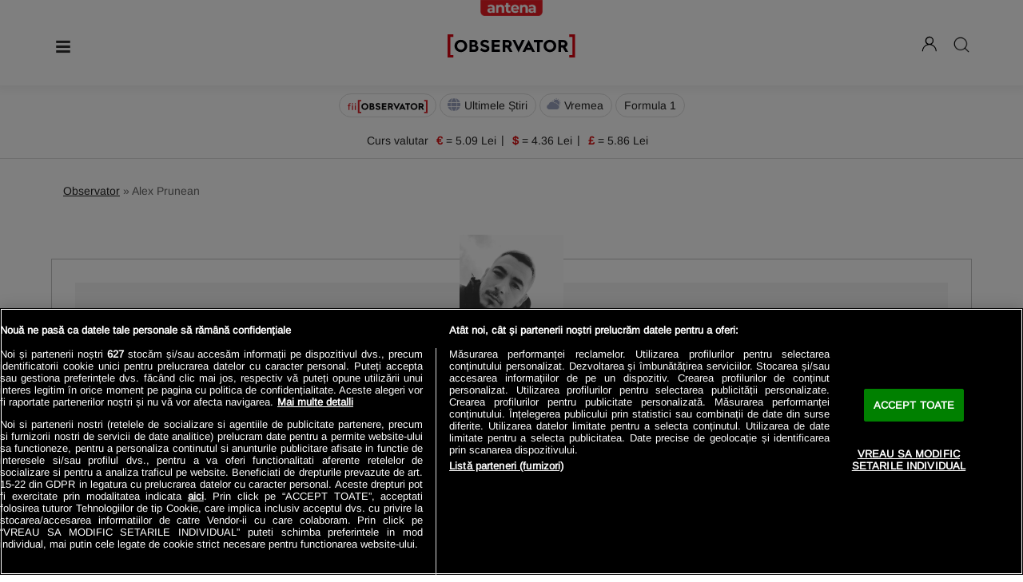

--- FILE ---
content_type: text/html; charset=UTF-8
request_url: https://observatornews.ro/autori/alex-prunean-id50.html
body_size: 30156
content:
<!DOCTYPE html>
<html lang="ro">
<head>
	<title>Articole scrise de Alex Prunean | Observatornews.ro | Pagina 1 din 30</title>
	<meta name="description" content="Citeste toate articolele de  Alex Prunean | Pagina 1 din 30"/>
	<link rel="canonical" href="https://observatornews.ro/autori/alex-prunean-id50.html" />	
	<meta http-equiv="Content-Type" content="text/html; charset=utf-8" />
	<meta http-equiv="content-language" content="RO" />

	<meta http-equiv="X-UA-Compatible" content="IE=edge,chrome=1">

    <meta name="viewport" content="width=device-width, height=device-height, initial-scale=1.0, minimum-scale=1.0, shrink-to-fit=no" />
    <meta name="HandheldFriendly" content="true" />

	<meta name="apple-mobile-web-app-capable" content="yes" />
	<meta name="apple-mobile-web-app-status-bar-style" content="black" />
	<meta name="MobileOptimized" content="320" />
	<link rel="manifest" href="https://observatornews.ro/manifest.json"/>
	<link rel="prefetch" href="https://observatornews.ro/templates/default/js/prebid10.10.js" />
		<link rel="preconnect" href="https://adtlgc.com" />
	<link rel="preconnect" href="https://cookie-cdn.cookiepro.com" crossorigin />
	<link rel="preconnect" href="https://cdn.cookielaw.org" crossorigin />
	<link rel="preconnect" href="https://img.observatornews.ro/" />

	<link rel="preload" href="https://observatornews.ro/templates/default/fonts/arimo-ext.woff2"  type="font/woff2" crossorigin="anonymous" as="font" />
	<link rel="preload" href="https://observatornews.ro/templates/default/fonts/arimo.woff2"  type="font/woff2" crossorigin="anonymous" as="font" />
	<link rel="preload" href="https://observatornews.ro/templates/default/fonts/arimo.woff2"  type="font/woff2" crossorigin="anonymous" as="font" />
	<link rel="preload" href="https://cdn.cookielaw.org/consent/tcf.stub.js" as="script" />
	<link rel="preload" href="https://cookie-cdn.cookiepro.com/scripttemplates/otSDKStub.js" as="script" />
    		
    <style>@font-face{font-family:Arimo;font-style:normal;font-weight:400;src:local('sans-serif'),url(https://observatornews.ro/templates/default/fonts/arimo-ext.woff2) format('woff2');font-display:swap;unicode-range:U+0100-02AF,U+0304,U+0308,U+0329,U+1E00-1E9F,U+1EF2-1EFF,U+2020,U+20A0-20AB,U+20AD-20CF,U+2113,U+2C60-2C7F,U+A720-A7FF}@font-face{font-family:Arimo;font-style:normal;font-weight:400;src:local('sans-serif'),url(https://observatornews.ro/templates/default/fonts/arimo.woff2) format('woff2');font-display:swap;unicode-range:U+0000-00FF,U+0131,U+0152-0153,U+02BB-02BC,U+02C6,U+02DA,U+02DC,U+0304,U+0308,U+0329,U+2000-206F,U+2074,U+20AC,U+2122,U+2191,U+2193,U+2212,U+2215,U+FEFF,U+FFFD}body{font-family:Arimo;font-size:16px;line-height:20px;color:#222}input{outline:0;border:0;border-radius:4px}input{-webkit-appearance:none;appearance:none}a{text-decoration:none;color:#222}*{margin:0;padding:0;box-sizing:border-box}:focus,a{outline:0}ul{padding:0}li,p{font-size:18px;line-height:24px}h1{color:#023;font-weight:400}h1{font-size:24px;line-height:30px}.main-container{padding-top:15px}.center-container{position:relative}.center-container.article-container{padding-top:45px}header{position:relative;height:70px;padding:0 15px;z-index:1000;background-color:#fff;box-shadow:0 0 10px 5px rgb(0 0 0 / 5%)}.logo{display:block;position:absolute;top:30px;left:50%;margin-left:-80px;background:url("https://observatornews.ro/templates/default/images/new-design/observator-logo.svg") no-repeat;background-size:100%;width:160px;height:30px;text-indent:-9999px;z-index:1}.antena-brand{width:78px;height:20px;display:block;position:absolute;top:0;left:50%;margin-left:-39px;background:url("https://observatornews.ro/templates/default/images/new-design/antena.png") no-repeat;background-size:contain;text-indent:-9999px}header .cautare #search-box{border-radius:5px;padding:10px;margin-top:0;border:1px solid #ddd;width:100%}.small-menu{padding:10px 15px 8px;z-index:1;position:relative;overflow:auto;white-space:nowrap;background-color:#fff}.small-menu li,.small-menu li a{display:inline-block}.small-menu li a{font-size:14px;line-height:22px;border:1px solid #ddd;border-radius:15px;padding:3px 10px 3px 30px;position:relative}.small-menu li.bt-blink a{position:relative;padding-left:25px}.small-menu li.bt-blink a:before{content:"";display:block;position:absolute;left:10px;top:8px;width:10px;height:10px;border-radius:50%;-webkit-animation-name:blink;-webkit-animation-duration:2s;-webkit-animation-iteration-count:infinite;-webkit-animation-direction:alternate;-webkit-animation-timing-function:linear}@-webkit-keyframes blink{0%{background-color:#dc0510}35%{background-color:#fff}40%{background-color:#fff}100%{background-color:#dc0510}}.small-menu li.bt-vremea a{background:url("https://observatornews.ro/templates/default/images/new-design/sunny.png") 8px 3px no-repeat;background-size:18px}.small-menu li.bt-news a{background:url("https://observatornews.ro/templates/default/images/new-design/globe.png") 9px 5px no-repeat;background-size:16px}.cautare{display:none;background-color:#f4f4f4;position:fixed;top:200px;width:320px;left:50%;margin-left:-160px;height:180px;padding:25px;z-index:99999}header .cautare #search-box{border-radius:5px;padding:10px;margin:15px 0;border:1px solid #ddd;width:100%}.cautare input[type=submit]{color:#fff;border-radius:5px;text-transform:initial;padding:10px 30px;background-color:#dc0510}.cautare-close{cursor:pointer;position:absolute;top:0;right:0;background-color:#222;padding:3px 10px;color:#fff}header .menu-icon{cursor:pointer;width:30px;height:30px;display:block;background:url("https://observatornews.ro/templates/default/images/new-design/icon-menu.svg") center no-repeat;background-size:130%;text-indent:-9999px;margin-top:27px;position:absolute;top:0}header .menu-more,header .top-menu{display:none}header .top-menu{position:absolute;top:70px;left:-15px;right:-15px;height:calc(100vh - 70px);background-color:#f4f4f4;padding:5px 15px;overflow-x:hidden;overflow-y:scroll;max-width:360px;width:100%}header .top-menu li{list-style:none;padding:10px 0;line-height:14px}header .top-menu li a{padding:0 15px;line-height:14px;display:block;font-size:18px;border-left:2px solid #ef1f1f;color:#000}.menu-search{cursor:pointer;background:url("https://observatornews.ro/templates/default/images/new-design/cauta.png") center no-repeat;background-size:100%;width:26px;height:26px;text-indent:-9999px;position:absolute;right:0;top:29px}.app-title{padding:30px 15px 15px;text-align:center;color:#222}.app-logo{background-color:#da0f10;border-radius:30%;top:10px;width:30px;height:30px;display:inline-block;position:relative}.app-logo::before{content:"";background:url(https://observatornews.ro/templates/default/images/new-design/gnews.png) no-repeat;background-size:cover;width:18px;height:18px;filter:brightness(0) invert(1);position:absolute;left:6px;top:6px}.app-button{width:300px;height:50px;margin:0 auto;list-style:none}.top-menu .app-button a{width:140px;height:50px;font-size:13px;padding:6px 40px 10px 10px;line-height:18px;color:#222;border-radius:10px;border:1px solid #ddd;background-size:40px;filter:grayscale(100%);opacity:.8}.gplay{float:left;background:url("https://observatornews.ro/templates/default/images-21/share-v2/play-store.png") right center no-repeat}.appstore{float:right;background:url("https://observatornews.ro/templates/default/images-21/share-v2/apple-store.png") right center no-repeat}.top-menu .app-social{width:300px;height:50px;border:1px solid #ddd;padding:10px 10px 10px 120px;margin:15px auto 45px;clear:both;border-radius:10px;list-style:none;position:relative}.app-social::before{content:"Urmareste-ne";position:absolute;top:15px;left:15px;font-size:13px;line-height:18px;color:#555}.top-menu .app-social a{width:28px;height:28px;margin-left:4px;display:block;float:left;border:0;padding:0;filter:grayscale(100%);opacity:.8;color:#222}.top-menu .app-social a img{width:100%;height:auto}.ads-div{height:250px;background-color:#f4f4f4;margin:15px auto;position:relative;align-items:center;justify-content:center;display:flex;overflow:hidden}.ads-div:before{content:"Reclamă";position:absolute;top:45%;color:#999;text-transform:uppercase;left:0;right:0;text-align:center;z-index:-1}article{clear:both;padding-bottom:15px}article h1{display:block;font-size:22px;color:#023;text-align:center;text-transform:uppercase}.bcr{font-size:14px;color:#666;padding:15px;display:block;overflow:hidden;white-space:nowrap;text-overflow:ellipsis}.center-container.article-container .bcr{position:absolute;top:0;left:0;right:0}.bcr a{color:#222;text-decoration:underline}.cnt{padding:15px}.cnt h1{display:inline;font-size:26px;line-height:32px;text-transform:initial}.cnt p{padding:15px 0;line-height:26px;text-align:left!important}.cnt a{color:#da0f10}.media-top{width:100vw;margin:15px 0 0 -15px;position:relative;min-height:218px;height:auto}.media-top figure{position:relative;line-height:0}.media-top img{width:100%;height:auto;max-height:650px}.media-top .image-name{max-width:600px;margin:0 auto;color:#555;background:url(/templates/default/images/icon-photo-credits.svg) 15px 7px no-repeat;font-size:14px;line-height:20px;padding:5px 0 0 40px;display:block}.share-nav{text-align:center;padding:5px 0;border-bottom:1px solid #f0f0f0;float:right}.share-nav a{width:40px;height:40px;display:inline-block;border:1px solid #e5e5e5;border-radius:50%;margin-right:10px}.item{padding:15px 0;position:relative;}@media (max-width:767px){.share-nav .email,.share-nav .linkedin,.share-nav .twitter{display:none}h1{font-weight:700}.small-menu{padding:10px 15px;text-align:center}.main-container{background-color:#fff;overflow:hidden}}@media (min-width:768px){.small-menu{text-align:center}.cnt h1{font-size:36px;line-height:40px}.header-cnt{position:relative;background-image:linear-gradient(180deg,#f4f4f4 0,#fff 100%);padding:50px 90px 25px;box-shadow:inset 0 0 0 1px #ddd,inset 0 0 0 30px #fff}.header-cnt:after{content:'';display:block;background-color:#fff;height:30px;position:absolute;left:60px;right:60px;bottom:0}.media-top{width:initial;max-width:970px;margin:0 auto;min-height:563px;height:auto}}@media (min-width:992px){.top-menu .app-button,.top-menu .app-social,.top-menu .app-title{display:none}.center-container{width:970px;margin:0 auto;background-color:#fff}.ads-div{width:970px;height:251px}.max-length{max-width:700px;display:inline-flex;overflow:hidden;white-space:nowrap;text-overflow:ellipsis}.news3 {clear: both;}}@media (min-width:1200px){.center-container{width:1152px}.branding-blocker{position:fixed;top:0;bottom:0;background-color:#fff;width:1254px;left:calc((100vw - 1254px)/ 2)}.max-length{max-width:850px}}.header-cnt .headline-author{display:inline-block}.header-cnt .headline-author a{text-decoration:none;font-size:.9rem;color:#222;display:inline-block}.header-cnt .headline-author a .headline-wrapper{display:inline-flex;align-items:center}.header-cnt .headline-author a .headline-wrapper .headline-time .headline-link{color:#da0f10}.header-cnt .headline-author a .headline-wrapper .headline-time p{font-size:.9rem;margin:0;padding:0}.header-cnt .headline-author a .headline-wrapper .headline-time{margin-top:.3rem}.widget-read-also .slide-arrow{position:absolute;top:50%;border-radius:50%;height:34px;width:34px;padding:7px 0 0 7px;background:rgba(128,128,128,.95);z-index:5}.widget-read-also .prev-slide{left:20px;display:none}.latest-trending .tabcontent{padding:6px 12px;border:1px solid #ccc;border-top:none}.latest-trending .tabcontent.widget-tabcontent-mostread{display:none}.latest-trending .widget-tabcontent-mostread>a{padding:20px;display:flex;gap:15px;border-bottom:1px solid #ebebeb}span.numbering{font-size:45px;font-weight:900;line-height:2rem}.latest-trending .widget-tabcontent-mostread{grid-auto-flow:column;grid-template-rows:repeat(3,auto);grid-template-columns:repeat(2,1fr);-moz-column-gap:1.6rem;column-gap:1.6rem}@media (max-width:768px){.widget-read-also .slide-arrow{visibility:hidden}.latest-trending .widget-tabcontent-mostread{grid-template-columns:1fr;grid-template-rows:repeat(1,1fr);grid-auto-flow:row;gap:0}}.cursbnr{display:flex;width:100%;margin:0 auto;text-align:center;justify-content:center;z-index:9;position:relative;border-bottom:1px solid #ddd;padding-bottom:11px}.cursbnr p{font-size:14px;line-height:22px}.cursbnr ul{display:flex;padding-inline-start:unset}.cursbnr ul li{font-size:14px;line-height:22px;list-style-type:none;padding:0 10px;position:relative}.cursbnr ul li:after{content:"|";font-size:14px;line-height:22px;color:#222;position:absolute;right:0;top:-1px}.cursbnr ul li:last-child:after{display:none}.cursbnr ul li span{color:#da0f10;font-weight:700}@media (max-width:767px){.cursbnr{justify-content:center;white-space:normal;padding:12px 12px 11px}.cursbnr ul li{padding:0 9px 0 8px}}header.animated .menu-icon{margin-top:43px;filter:invert(0%) sepia(0%) saturate(0%) hue-rotate(223deg) brightness(97%) contrast(105%);z-index:10}header.animated{height:107px}header.animated .menu-search{top:43px;z-index:10}header.animated .antena-brand{z-index:10}header.animated .logo{top:43px}.animated .overlay-wrapper{height:107px;overflow:hidden;position:relative;margin-left:-15px;margin-right:-15px}/*.animated .overlay-wrapper .overlay{position:absolute;top:0;left:0;width:100%;height:0;background-color:#dc0510;z-index:3}*/.FWC{position:absolute;top:24px;left:50%;-ms-transform:translate(-50%,0);transform:translate(-50%,0);background:#fff;z-index:1;padding:0 45px}.FWC.hidden{display:none}header .top-menu{top:107px}.seo-cnt{height:115px;min-height: 115px;}.descriere,.seo-cnt{padding: 0 15px;overflow: hidden;position: relative;}#seo-read-all{color:#dc0510;font-size:16px;cursor:pointer;text-transform:initial;text-align:center;display:block;z-index:1;position:relative}.seo-cnt p{font-size:16px;color:#222;padding-top:15px}footer{background-color:#F4F4F4;padding:80px 30px 30px 30px;text-align:center;position:relative;}.hm-top{padding-top:15px;position:relative;}.breaking-news.active{background-color:#fff200}.breaking-news{position:relative;padding-bottom:15px}.hm-top .breaking-news.active .category{text-transform:uppercase;font-weight:700;color:#c9000a;font-size:13px;display:inline-block;position:relative;z-index:1;padding:10px 0 0 15px}.lead,.stire-h2{padding:5px 15px 0;display:block}.stire-h2{font-size:24px;line-height:30px;text-align:left;font-weight:400}.lead{font-size:15px;color:#666;}.full-link{text-indent:-9999px;position:absolute;left:0;right:0;top:0;bottom:0}.breaking-news figure{position: relative;line-height: 0;overflow: hidden;}.breaking-news figure img{width:100%;height:auto;}@media (min-width: 992px) {.breaking-news{width:550px;min-height:520px;margin-bottom:85px;}.last-news-hp{position:absolute;top:15px;right:15px;width:385px}.last-news-hp .title-news{text-align:left;font-size:14px;padding:0}.ultimele-stiri{padding:0}}@media (min-width: 1200px) {.breaking-news{width:715px;margin-left:15px;}}</style>
        <meta name="google-site-verification" content="QNtkqDDtbmR9WRWuDQJRTjNulo1uqqDsMArTGq8_BDE" />
    		<meta property="og:type" content="website" />
	
	<meta name="referrer" content="origin" />

	
	
		
	<meta property="fb:pages" content="232648310108207" />
	<meta property="fb:app_id" content="133921983759923"/>
	<meta property="og:url" content="https://observatornews.ro/autori/alex-prunean-id50.html" />
	<meta property="og:title" content="Articole scrise de Alex Prunean | Observatornews.ro | Pagina 1 din 30 | Observator" />	<meta property="og:image" content="https://observatornews.ro/templates/default/images/campanii/cover.jpg" />		<meta property="og:description" content="Citeste toate articolele de  Alex Prunean | Pagina 1 din 30"/>	<meta property="og:site_name" content="Observator News" />
			<meta name="cXenseParse:pageclass" content="frontpage" /><meta name="cXenseParse:url" content="https://observatornews.ro/autori/alex-prunean-id50.html" />
		<meta name="twitter:title" content="Articole scrise de Alex Prunean | Observatornews.ro | Pagina 1 din 30 | Observator" />	<meta name="twitter:description" content="Citeste toate articolele de  Alex Prunean | Pagina 1 din 30"/>	<meta name="twitter:card" content="summary" />
	<meta name="twitter:image" content="https://observatornews.ro/templates/default/images/campanii/cover.jpg" />	<meta name="twitter:image:alt" content="Articole scrise de Alex Prunean | Observatornews.ro | Pagina 1 din 30" />	<meta name="twitter:site" content="https://observatornews.ro/autori/alex-prunean-id50.html" />

	<meta name="cXenseParse:b05-site-category" content="autori">
									
	
	<link rel="alternate" type="application/rss+xml" title="Stirile Antena 1 Observator" href="https://observatornews.ro/rss/" />

	
	
		
	
	
	<link rel="icon" type="image/png" sizes="192x192"  href="https://observatornews.ro/templates/default/images/favicon/android-icon-192x192.png" />
			<script src="https://cdn.cookielaw.org/consent/tcf.stub.js" async type="text/javascript" charset="UTF-8"></script>
		
<script src="https://cdn.onesignal.com/sdks/OneSignalSDK.js" async=""></script> <script>
window.OneSignal = window.OneSignal || []; 
OneSignal.push(function() {
	OneSignal.init({
		appId: "8bfff697-6158-41c5-bd87-f8f7e76a6e18",
	});
});
</script>

	    <script async src="/templates/default/js/refresher.js"></script>
	<script src="https://observatornews.ro/templates/default/js/prebid10.10.js" async></script>
	
	<!-- webhook -->
	<script type="text/javascript">
		var breakpoint = 1150;

		if ( window.innerWidth < breakpoint ) {
			window.device = 'mobile';
		} else {
			window.device = 'desktop';
		}

		var xWado = window.innerWidth || document.documentElement.clientWidth || document.body.clientWidth;
		var yHado = window.innerHeight || document.documentElement.clientHeight || document.body.clientHeight;
		var csrf="95ac42bb5bdef239fd343660181a6bcc";

		function setCookie(cname, cvalue, exdays) {
			const d = new Date();
			d.setTime(d.getTime() + (exdays*24*60*60*1000));
			let expires = "expires="+ d.toUTCString();
			document.cookie = cname + "=" + cvalue + ";" + expires + ";path=/";
		}


		function getCookie(cname) {
			let name = cname + "=";
			let ca = document.cookie.split(';');
			for(let i = 0; i < ca.length; i++) {
				let c = ca[i];
				while (c.charAt(0) == ' ') {
					c = c.substring(1);
				}
				if (c.indexOf(name) == 0) {
					return c.substring(name.length, c.length);
				}
			}
			return "";
		}

	</script>
	

	<script src="https://pghub.io/js/pandg-sdk.js" type="text/javascript"></script>

<script type="application/javascript">
    var __outstream = 0;
    
    

    ( function() {
        var insertAdsByGoogleJs = function() {
            var element = document.createElement('script');
            var firstScript = document.getElementsByTagName('script')[0];
            var url = "https://www.googletagservices.com/tag/js/gpt.js?network-code=62727623";
            element.async = true;
            element.type = 'text/javascript';
            element.src = url;
            firstScript.parentNode.insertBefore(element, firstScript);
        };

        var insertIvmEmbed = function( ads ){

            if ( __outstream && ads ){
                var os_script = document.createElement('script');
                os_script.src = 'https://outstream.digitalag.ro/js/outstream/outstream.1.js';
                os_script.integrity = 'sha384-m1H031fG79wZaB3nxAMsjjcerz3h+uXtwIOFdd/toUNwnk72xhI/1QSM1kaOWrwD';
                os_script.crossOrigin = 'anonymous';
                //console.log(os_script);
                document.body.appendChild(os_script);
            }

            var ivm_wrapper_id=0;
            document.querySelectorAll(".ivmWrapper").forEach(function(element) {

                if( 'undefined' === typeof element.getAttribute("data-guid") ) return;

                div_id = "__ivm" + ivm_wrapper_id++;
                const newDiv = document.createElement('div');
                newDiv.id = div_id;
                element.appendChild(newDiv);

                w = element.offsetWidth;
                h = Math.floor( w * 0.56);

                var s = document.createElement( 'script' );
                playRelated = ( 1 === document.querySelectorAll(".ivmWrapper").length ) ? 1 :0;
                if (element.closest('#main-video-container')) {
                    s.setAttribute('src', "//ivm.antenaplay.ro/js/embed.js?id=" + element.getAttribute("data-guid") + "&width=" + w + "&height=" + h + "&next=" + playRelated + "&playlist=1" + "&embedtype=autoplay&wide=true&muted=1&div_id=" + div_id + "&ads=" + (ads ? 1 : 0) + "&site=Observator.tv");
                } else {
                    let src = "//ivm.antenaplay.ro/js/embed_weegoo.js?id=" +  element.getAttribute("data-guid") + "&width=" + w + "&height="+h+"&next=" + playRelated + "&playlist=1" + "&autoplay=" + element.getAttribute("data-autoplay") + "&wide=true&muted=1&div_id=" + div_id + "&ads=" + (ads?1:0) + "&site=Observator.tv";
                    if(element.dataset.image){
                        src += '&thumb_version='+element.dataset.image;
                    }
                    s.setAttribute( 'src', src );
                }
                document.body.appendChild( s );
            });

            document.querySelectorAll("#__ivm").forEach(function(element) {

                if( 'undefined' === typeof element.getAttribute("data-guid") ) return;
                var s = document.createElement( 'script' );
                s.setAttribute( 'src', "//ivm.antenaplay.ro/js/embed_weegoo.js?id=" +  element.getAttribute("data-guid") + "&next=0&autoplay=1&wide=true&div_id=__ivm&muted=1&ads=" + (ads?1:0) + "&site=Observator.tv" );
                document.body.appendChild( s );

            });

        };


        var cnt = 0;
        var consentSetInterval = setInterval(function(){

            cnt += 1;
            if( cnt === 600 ) clearInterval(consentSetInterval);

            if( typeof window.__tcfapi !== 'undefined' ) { // Check if window.__tcfapi has been set
                clearInterval( consentSetInterval );
                window.__tcfapi( 'addEventListener', 2, function( tcData,listenerSuccess ) {
                    if ( listenerSuccess ){

                        if( tcData.eventStatus === 'tcloaded' || tcData.eventStatus === 'useractioncomplete' ){
                            if ( !tcData.gdprApplies ){// GDPR DOES NOT APPLY

                                insertAdsByGoogleJs();
                                insertIvmEmbed(1);

                            }else{// GDPR DOES APPLY

                                var hasDeviceStorageAndAccessConsent = tcData.purpose.consents[1] || false;// Purpose 1 refers to the storage and/or access of information on a device.// Google Requires Consent for Purpose 1
                                var hasGoogleAdvertisingProductsConsent = false;
                                if (hasDeviceStorageAndAccessConsent){
                                    hasGoogleAdvertisingProductsConsent = tcData.vendor.consents[755] || false;// Check if the user gave Google Advertising Products consent (iab vendor 755)
                                    if ( hasGoogleAdvertisingProductsConsent ) insertAdsByGoogleJs();
                                }
                                insertIvmEmbed( hasDeviceStorageAndAccessConsent&&hasGoogleAdvertisingProductsConsent ? 1 : 0 );
                            }

                            //p&g
                            if ( !tcData.gdprApplies ){
                                var metadata = {
                                    gdpr: null,
                                    gdpr_consent: null,
                                    ccpa: null,
                                    bp_id: "antenatvgroup"
                                };
                            } else {
                                var metadata = {
                                    gdpr: 1,
                                    gdpr_consent: tcData.tcString,
                                    ccpa: null,
                                    bp_id: "antenatvgroup"
                                };
                            }
                            var config = {
                                name: "P&G",
                                pixelUrl: "https://pandg.tapad.com/tag"
                            };
                            var tagger = Tapad.init(metadata, config);

                            var data = {
                                category: __dfp_categ + ( __dfp_subcateg ? "/" + __dfp_subcateg : "" ),
                                //age_range: "26_30",
                                //gender: "female"
                            };
                            tagger.sync(data);


                            /*
                            window.setUpAgknTag = function(tag){
                                tag.setBpId("antenatvgroup");
                                tag.setCat( __dfp_categ + ( __dfp_subcateg ? "/" + __dfp_subcateg : "" ) );
                                if ( !tcData.gdprApplies ){
                                    tag.setGdpr("0");
                                }else{
                                    tag.setGdpr("1");
                                    tag.setGdprConsent(tcData.tcString);
                                    //console.log( tcData.tcString );
                                }
                            };
                            var script = document.createElement('script');script.src = '//js.agkn.com/prod/v0/tag.js';document.body.appendChild(script);
                            */
                        }

                    }
                });
            }

            cnt++;
        }, 100);
    })();
    
</script>	
<script type="text/javascript">
    var __dfp_categ = "Homepage";
    var __dfp_subcateg = "";
    var __dfp_mature = "no";
    const __dfp_live = "no";
</script>


    <script type="text/javascript">
        var googletag = googletag || {};
        googletag.cmd = googletag.cmd || [];
        var cX = cX || {};
        cX.callQueue = cX.callQueue || [];
        var pbjs = pbjs || {};
        pbjs.que = pbjs.que || [];
        googletag.cmd.push(function () {
            googletag.pubads().disableInitialLoad()
        });
        cX.callQueue.push(['sync', 'smart']);
    </script>



    <script type="text/javascript">
        var billboard = "div-gpt-ad-1582798100087-0";
        var billboard1 = "div-gpt-ad-1582798227090-0";
        var billboard2 = "div-gpt-ad-1582798332315-0";
        var billboard3 = "div-gpt-ad-1582798710250-0";
        var billboard4 = "div-gpt-ad-1582798841172-0";
        var rectangle = "div-gpt-ad-1582797392892-0";
        var rectangle1 = "div-gpt-ad-1582797498838-0";
        var rectangle_gallery = "div-gpt-ad-22641396509-0";
        var rectangle_gallery2 = "div-gpt-ad-22642110223-0";
        var billboard_featured   = "div-gpt-ad-1740500728669-0";
        const rectangle_live_1  = "div-gpt-ad-1758786576173-0";
        const rectangle_live_2  = "div-gpt-ad-1758789344467-0";
        const rectangle_live_3  = "div-gpt-ad-1758789502210-0";
        var mobile_sizes = [[300, 250], [300, 600]];
        var desktop_sizes = [[728, 90], [970, 250]];
        var banner_sizes = mobile_sizes;
        if (window.device == 'desktop') {
            banner_sizes = desktop_sizes
        }
        var PREBID_TIMEOUT = 2500;
        var FAILSAFE_TIMEOUT = 3000;
        var BIDDER_TIMEOUT = 2400;
        var customPriceGranularity = {
            'buckets': [{
                'precision': 2,
                'min': 0,
                'max': 3,
                'increment': 0.01
            }, {'precision': 2, 'min': 3, 'max': 8, 'increment': 0.05}, {
                'precision': 2,
                'min': 8,
                'max': 20,
                'increment': 0.5
            }]
        };
        const billboard_ad = {
            code: billboard,
            bids: [{bidder: 'criteo', params: {networkId: 8796}}, {
                bidder: 'teads',
                params: {pageId: '178104', placementId: '193109'}
            }, {
                bidder: 'smartadserver',
                params: {
                    domain: 'https://prg.smartadserver.com',
                    siteId: '371423',
                    pageId: '1307043',
                    formatId: '94797'
                }
            }, {bidder: 'rubicon', params: {accountId: '23572', siteId: '484514', zoneId: '2872714'}}, {
                bidder: 'ix',
                params: {siteId: '1021697'}
            }, {bidder: 'pubmatic', params: {publisherId: '163701', adSlot: '5345080'}}, {
                bidder: 'appnexus',
                params: {placement_id: '31414430'}
            }, {bidder: 'adf', params: {mid: 777621}
            },
                {bidder: 'sspBC'},
                {bidder: "ttd", params:{supplySourceId: 'direct98430yev', publisherId:'1'}},
                {bidder: 'aniview',params: {AV_PUBLISHERID: '683eb11d19818c1c050daf18', AV_CHANNELID: '690c82e9fbd92b2fd8050d49'}},
            ],
            mediaTypes: {banner: {sizes: window.device == 'desktop' ? banner_sizes : [[300, 250]]}}
        };
        const billboard1_ad = {
            code: billboard1,
            bids: [{bidder: 'criteo', params: {networkId: 8796}}, {
                bidder: 'teads',
                params: {pageId: '178104', placementId: '193109'}
            }, {
                bidder: 'smartadserver',
                params: {
                    domain: 'https://prg.smartadserver.com',
                    siteId: '371423',
                    pageId: '1307043',
                    formatId: '94797'
                }
            }, {bidder: 'rubicon', params: {accountId: '23572', siteId: '484514', zoneId: '2872714'}}, {
                bidder: 'ix',
                params: {siteId: '1021697'}
            }, {bidder: 'pubmatic', params: {publisherId: '163701', adSlot: '5345081'}}, {
                bidder: 'appnexus',
                params: {placement_id: '31414431'}
            }, {bidder: 'adf', params: {mid: 777621}
            },
                {bidder: 'sspBC'},
                {bidder: "ttd", params:{supplySourceId: 'direct98430yev', publisherId:'1'}},
                {bidder: 'aniview',params: {AV_PUBLISHERID: '683eb11d19818c1c050daf18', AV_CHANNELID: '690c82e9fbd92b2fd8050d49'}},
            ],
            mediaTypes: {banner: {sizes: banner_sizes}}
        };
        const billboard2_ad = {
            code: billboard2,
            bids: [{bidder: 'criteo', params: {networkId: 8796}}, {
                bidder: 'teads',
                params: {pageId: '178104', placementId: '193109'}
            }, {
                bidder: 'smartadserver',
                params: {
                    domain: 'https://prg.smartadserver.com',
                    siteId: '371423',
                    pageId: '1307043',
                    formatId: '94797'
                }
            }, {bidder: 'rubicon', params: {accountId: '23572', siteId: '484514', zoneId: '2872714'}}, {
                bidder: 'ix',
                params: {siteId: '1021697'}
            }, {bidder: 'pubmatic', params: {publisherId: '163701', adSlot: '5345082'}}, {
                bidder: 'appnexus',
                params: {placement_id: '31414432'}
            }, {bidder: 'adf', params: {mid: 777621}},
                {bidder: "ttd", params:{supplySourceId: 'direct98430yev', publisherId:'1'}},
                {bidder: 'aniview',params: {AV_PUBLISHERID: '683eb11d19818c1c050daf18', AV_CHANNELID: '690c82e9fbd92b2fd8050d49'}},
            ],
            mediaTypes: {banner: {sizes: banner_sizes}}
        };
        const billboard3_ad = {
            code: billboard3,
            bids: [{bidder: 'criteo', params: {networkId: 8796}}, {
                bidder: 'teads',
                params: {pageId: '178104', placementId: '193109'}
            }, {
                bidder: 'smartadserver',
                params: {
                    domain: 'https://prg.smartadserver.com',
                    siteId: '371423',
                    pageId: '1307043',
                    formatId: '94797'
                }
            }, {bidder: 'rubicon', params: {accountId: '23572', siteId: '484514', zoneId: '2872714'}}, {
                bidder: 'ix',
                params: {siteId: '1021697'}
            }, {bidder: 'pubmatic', params: {publisherId: '163701', adSlot: '5345083'}}, {
                bidder: 'appnexus',
                params: {placement_id: '31414433'}
            }, {bidder: 'adf', params: {mid: 1927525}},
                {bidder: 'sspBC'},
                {bidder: "ttd", params:{supplySourceId: 'direct98430yev', publisherId:'1'}},
                {bidder: 'aniview',params: {AV_PUBLISHERID: '683eb11d19818c1c050daf18', AV_CHANNELID: '690c82e9fbd92b2fd8050d49'}},
            ],
            mediaTypes: {banner: {sizes: banner_sizes}}
        };
        const billboard4_ad = {
            code: billboard4,
            bids: [{bidder: 'criteo', params: {networkId: 8796}}, {
                bidder: 'teads',
                params: {pageId: '178104', placementId: '193109'}
            }, {
                bidder: 'smartadserver',
                params: {
                    domain: 'https://prg.smartadserver.com',
                    siteId: '371423',
                    pageId: '1307043',
                    formatId: '94797'
                }
            }, {bidder: 'rubicon', params: {accountId: '23572', siteId: '484514', zoneId: '2872714'}}, {
                bidder: 'ix',
                params: {siteId: '1021697'}
            }, {bidder: 'pubmatic', params: {publisherId: '163701', adSlot: '5345084'}}, {
                bidder: 'appnexus',
                params: {placement_id: '31414435'}
            }, {bidder: 'adf', params: {mid: 1927525}},
                {bidder: 'sspBC'},
                {bidder: "ttd", params:{supplySourceId: 'direct98430yev', publisherId:'1'}},
                {bidder: 'aniview',params: {AV_PUBLISHERID: '683eb11d19818c1c050daf18', AV_CHANNELID: '690c82e9fbd92b2fd8050d49'}},
            ],
            mediaTypes: {banner: {sizes: banner_sizes}}
        };
        const rectangle_ad = {
            code: rectangle,
            bids: [{bidder: 'criteo', params: {networkId: 8796}}, {
                bidder: 'teads',
                params: {pageId: '178104', placementId: '193109'}
            }, {
                bidder: 'smartadserver',
                params: {
                    domain: 'https://prg.smartadserver.com',
                    siteId: '371423',
                    pageId: '1307043',
                    formatId: '94797'
                }
            }, {bidder: 'rubicon', params: {accountId: '23572', siteId: '484514', zoneId: '2872714'}}, {
                bidder: 'ix',
                params: {siteId: '1021697'}
            }, {bidder: 'pubmatic', params: {publisherId: '163701', adSlot: '5345087'}}, {
                bidder: 'appnexus',
                params: {placement_id: '31414438'}
            },
                {bidder: 'sspBC'},
                {bidder: "ttd", params:{supplySourceId: 'direct98430yev', publisherId:'1'}},
                {bidder: 'aniview',params: {AV_PUBLISHERID: '683eb11d19818c1c050daf18', AV_CHANNELID: '690c82e9fbd92b2fd8050d49'}},
            ],
            mediaTypes: {banner: {sizes: mobile_sizes}}
        };
        const rectangle1_ad = {
            code: rectangle1,
            bids: [{bidder: 'criteo', params: {networkId: 8796}}, {
                bidder: 'teads',
                params: {pageId: '178104', placementId: '193109'}
            }, {
                bidder: 'smartadserver',
                params: {
                    domain: 'https://prg.smartadserver.com',
                    siteId: '371423',
                    pageId: '1307043',
                    formatId: '94797'
                }
            }, {bidder: 'rubicon', params: {accountId: '23572', siteId: '484514', zoneId: '2872714'}}, {
                bidder: 'ix',
                params: {siteId: '1021697'}
            }, {bidder: 'appnexus', params: {placement_id: '31414441'}},
                {bidder: 'sspBC'},
                {bidder: "ttd", params:{supplySourceId: 'direct98430yev', publisherId:'1'}},
                {bidder: 'aniview',params: {AV_PUBLISHERID: '683eb11d19818c1c050daf18', AV_CHANNELID: '690c82e9fbd92b2fd8050d49'}},
            ],
            mediaTypes: {banner: {sizes: mobile_sizes}}
        };
        const rectangle_gallery_ad = {
            code: rectangle_gallery,
            bids: [{bidder: 'criteo', params: {networkId: 8796}}, {
                bidder: 'teads',
                params: {pageId: '198045', placementId: '213923'}
            }, {
                bidder: 'smartadserver',
                params: {
                    domain: 'https://prg.smartadserver.com',
                    siteId: '371423',
                    pageId: '1307043',
                    formatId: '94797'
                }
            }, {bidder: 'rubicon', params: {accountId: '23572', siteId: '484514', zoneId: '2872714'}}, {
                bidder: 'ix',
                params: {siteId: '1021697'}
            }, {bidder: 'appnexus', params: {placement_id: '31414439'}},
                {bidder: 'sspBC'},
                {bidder: "ttd", params:{supplySourceId: 'direct98430yev', publisherId:'1'}},
                {bidder: 'aniview',params: {AV_PUBLISHERID: '683eb11d19818c1c050daf18', AV_CHANNELID: '690c82e9fbd92b2fd8050d49'}},
            ],
            mediaTypes: {banner: {sizes: [[300, 250]]}}
        };
        const rectangle_gallery2_ad = {
            code: rectangle_gallery2,
            bids: [{bidder: "criteo", params: {"networkId": 8796}}, {
                bidder: 'ix',
                params: {siteId: '1021697'}
            }, {
                bidder: "rubicon",
                params: {accountId: '23572', siteId: '484514', zoneId: '2872714'}
            }, {bidder: "pubmatic", params: {publisherId: '163701', adSlot: '5544462'}}, {
                bidder: 'smartadserver',
                params: {
                    domain: 'https://prg.smartadserver.com',
                    siteId: '385896',
                    pageId: '1332499',
                    formatId: '94890'
                }
            }, {bidder: 'teads', params: {pageId: '178104', placementId: '193109'}}, {
                bidder: 'appnexus',
                params: {placement_id: '31402990'}
            },
                {bidder: "ttd", params:{supplySourceId: 'direct98430yev', publisherId:'1'}},
                {bidder: 'aniview',params: {AV_PUBLISHERID: '683eb11d19818c1c050daf18', AV_CHANNELID: '690c82e9fbd92b2fd8050d49'}},
            ],
            mediaTypes: {banner: {sizes: [[300, 250]]}}
        };

        const billboard_featured_ad = {
            code: billboard_featured,
            bids: [{bidder: "criteo", params: {"networkId": 8796}}, {
                bidder: 'ix',
                params: {siteId: '1021697'}
            }, {
                bidder: "rubicon",
                params: {accountId: '23572', siteId: '484514', zoneId: '2872714'}
            }, {bidder: "pubmatic", params: {publisherId: '163701', adSlot: '5544462'}}, {
                bidder: 'smartadserver',
                params: {
                    domain: 'https://prg.smartadserver.com',
                    siteId: '385896',
                    pageId: '1332499',
                    formatId: '94890'
                }
            }, {bidder: 'teads', params: {pageId: '178104', placementId: '193109'}}, {
                bidder: 'appnexus',
                params: {placement_id: '31402990'}
            },
                {bidder: "ttd", params:{supplySourceId: 'direct98430yev', publisherId:'1'}},
                {bidder: 'aniview',params: {AV_PUBLISHERID: '683eb11d19818c1c050daf18', AV_CHANNELID: '690c82e9fbd92b2fd8050d49'}},
            ],
            mediaTypes: {
                banner: {
                    sizes: window.device == 'desktop' ? [[300, 600]] : [[300, 250]]
                }
            }
        };

        const rectangle_live_1_ad = {
            code: rectangle_live_1,
            bids: [{bidder: "criteo", params: {"networkId": 8796}},
                {bidder: 'ix', params: {siteId: '1021697'}},
                {bidder: "rubicon",params: {accountId: '23572', siteId: '484514', zoneId: '2872714'}},
                {bidder: "pubmatic", params: {publisherId: '163701', adSlot: '7241391'}},
                {bidder: 'smartadserver',params: {domain: 'https://prg.smartadserver.com', siteId: '385896', pageId: '1332499', formatId: '94890'}},
                {bidder: 'teads', params: {pageId: '178104', placementId: '193109'}},
                {bidder: 'appnexus', params: {placement_id: '36571499'}},
                {bidder: "ttd", params:{supplySourceId: 'direct98430yev', publisherId:'1'}},
                {bidder: 'aniview',params: {AV_PUBLISHERID: '683eb11d19818c1c050daf18', AV_CHANNELID: '690c82e9fbd92b2fd8050d49'}},
            ],
            mediaTypes: {
                banner: {
                    sizes: window.device === 'desktop' ? [[300, 600]] : [[300, 250]]
                }
            }
        };
        const rectangle_live_2_ad = {
            code: rectangle_live_2,
            bids: [{bidder: "criteo", params: {"networkId": 8796}},
                {bidder: 'ix', params: {siteId: '1021697'}},
                {bidder: "rubicon",params: {accountId: '23572', siteId: '484514', zoneId: '2872714'}},
                {bidder: "pubmatic", params: {publisherId: '163701', adSlot: '7241392'}},
                {bidder: 'smartadserver',params: {domain: 'https://prg.smartadserver.com', siteId: '385896', pageId: '1332499', formatId: '94890'}},
                {bidder: 'teads', params: {pageId: '178104', placementId: '193109'}},
                {bidder: 'appnexus', params: {placement_id: '36571500'}},
                {bidder: "ttd", params:{supplySourceId: 'direct98430yev', publisherId:'1'}},
                {bidder: 'aniview',params: {AV_PUBLISHERID: '683eb11d19818c1c050daf18', AV_CHANNELID: '690c82e9fbd92b2fd8050d49'}},
            ],
            mediaTypes: {
                banner: {
                    sizes: window.device === 'desktop' ? [[300, 600]] : [[300, 250]]
                }
            }
        };
        const rectangle_live_3_ad = {
            code: rectangle_live_3,
            bids: [{bidder: "criteo", params: {"networkId": 8796}},
                {bidder: 'ix', params: {siteId: '1021697'}},
                {bidder: "rubicon",params: {accountId: '23572', siteId: '484514', zoneId: '2872714'}},
                {bidder: "pubmatic", params: {publisherId: '163701', adSlot: '7241393'}},
                {bidder: 'smartadserver',params: {domain: 'https://prg.smartadserver.com', siteId: '385896', pageId: '1332499', formatId: '94890'}},
                {bidder: 'teads', params: {pageId: '178104', placementId: '193109'}},
                {bidder: 'appnexus', params: {placement_id: '36571501'}},
                {bidder: "ttd", params:{supplySourceId: 'direct98430yev', publisherId:'1'}},
                {bidder: 'aniview',params: {AV_PUBLISHERID: '683eb11d19818c1c050daf18', AV_CHANNELID: '690c82e9fbd92b2fd8050d49'}},
            ],
            mediaTypes: {
                banner: {
                    sizes: window.device === 'desktop' ? [[300, 600]] : [[300, 250]]
                }
            }
        };
        const adUnits = [];
        adUnits.push(billboard_ad, billboard1_ad, billboard2_ad, billboard4_ad, billboard_featured_ad);
        if (__dfp_categ.toLowerCase() === 'homepage') {
            adUnits.length = 0;
            adUnits.push(billboard_ad, billboard2_ad, billboard3_ad, billboard4_ad,);
            if (window.device === 'desktop') {
                adUnits.push(rectangle_ad, rectangle1_ad,)
            }
        } else if (window.location.href.search('/galerie/') >= 0) {
            adUnits.length = 0;
            adUnits.push(rectangle_gallery_ad, rectangle_gallery2_ad)
        } else if(__dfp_live === 'yes'){
            adUnits.push(rectangle_live_1_ad, rectangle_live_2_ad, rectangle_live_3_ad);
        }
        pbjs.que.push(function () {
            pbjs.setConfig({
                gptPreAuction: {
                    enabled: true,
                    useDefaultPreAuction: true
                },
                //paapi: {enabled: !0, defaultForSlots: 1, gpt: {autoconfig: !1},},
                allowActivities: {accessDevice: {default: !0}},
                consentManagement: {
                    gdpr: {
                        cmpApi: 'iab',
                        defaultGdprScope: !0,
                        allowAuctionWithoutConsent: !1,
                        timeout: 8000,
                    }
                },
                enableSendAllBids: !0,
                priceGranularity: customPriceGranularity,
                currency: {adServerCurrency: 'EUR', granularityMultiplier: 1, defaultRates: {'USD': {'EUR': 0.93}},},
                userSync: {
                    filterSettings: {all: {bidders: '*', filter: 'include'},},
                    userIds: [{
                        name: "id5Id",
                        params: {
                            partner: 1467,
                            externalModuleUrl: 'https://cdn.id5-sync.com/api/1.0/id5PrebidModule.js',
                        },
                        storage: {type: "html5", name: "id5id", expires: 90, refreshInSeconds: 8 * 3600},
                    }, {name: 'teadsId', params: {pubId: 26540}},
                    {
                        name: "unifiedId",
                        params: {
                            url: "//match.adsrvr.org/track/rid?ttd_pid=MyTtidPid&fmt=json",
                            partner: "ajleelu"
                        },
                        storage: {
                            type: "cookie",
                            name: "pbjs-unifiedid",
                            expires: 60
                        }
                    },
                    ],
                    auctionDelay: 50,
                    syncDelay: 3000,
                },
                enableTIDs: !0,
                bidderTimeout: BIDDER_TIMEOUT,
                debug: !1,
                cache: {url: !1}
            });
            pbjs.bidderSettings = {
                standard: {
                    storageAllowed: !0,
                    adserverTargeting: [{
                        key: "hb_bidder", val: function (bidResponse) {
                            return bidResponse.bidderCode
                        }
                    }, {
                        key: "hb_adid", val: function (bidResponse) {
                            return bidResponse.adId
                        }
                    }, {
                        key: "hb_pb", val: function (bidResponse) {
                            return bidResponse.pbCg
                        }
                    }, {
                        key: 'hb_size', val: function (bidResponse) {
                            return bidResponse.size
                        }
                    }, {
                        key: 'hb_source', val: function (bidResponse) {
                            return bidResponse.source
                        }
                    }, {
                        key: 'hb_format', val: function (bidResponse) {
                            return bidResponse.mediaType
                        }
                    }]
                }
            }
            //pbjs.enableAnalytics([{provider: 'adagio'}])
        });

        function initAdserver() {
            if (pbjs.initAdserverSet) return;
            pbjs.initAdserverSet = !0;
            googletag.cmd.push(function () {
                pbjs.que.push(function () {
                    requestGoogleSlots()
                })
            })
        }

        googletag.cmd.push(function () {
            window.refresherService && window.refresherService.initialize(adUnits)
        });
        setTimeout(function () {
        }, FAILSAFE_TIMEOUT)
    </script>



    <script type='text/javascript'>
        googletag.cmd.push(function () {
            googletag.pubads().enableLazyLoad({fetchMarginPercent: 500, renderMarginPercent: 100,});
            googletag.pubads().addEventListener("slotRequested", (event) => {
                console.log(event.slot.getSlotElementId(), "fetched")
            });
            googletag.pubads().addEventListener("slotOnload", (event) => {
                console.log(event.slot.getSlotElementId(), "rendered")
            });
            googletag.pubads().setTargeting("Site", "observator");
            googletag.pubads().setTargeting('mature', __dfp_mature);
            googletag.pubads().setTargeting("Categ", __dfp_categ);
            if (__dfp_subcateg) {
                googletag.pubads().setTargeting("Subcateg", __dfp_subcateg)
            }
            __cxSegments = cX.getUserSegmentIds({persistedQueryId: '58e1e0359da065ca9278b4d3044d08eac55ea251'});
            googletag.pubads().setTargeting('CxSegments', __cxSegments);
            googletag.pubads().enableSingleRequest();
            googletag.pubads().enableVideoAds();
            googletag.pubads().collapseEmptyDivs();
            googletag.enableServices()
        })
    </script>

			
	<!-- OneTrust Cookies Consent Notice start -->
	<script src="https://cookie-cdn.cookiepro.com/scripttemplates/otSDKStub.js"  type="text/javascript" charset="UTF-8" data-domain-script="c983a8b6-7596-4a13-b00f-8f4ed9574110"></script>

	<script type="text/javascript">
		function OptanonWrapper() {

			if ($(".activate-social-media").length) {

				if (OptanonActiveGroups.indexOf("C0005") < 0) {
					setCookie("reclama", 0, 365);
				} else {
					setCookie("reclama", 1, 365);
				}

				$("#onetrust-accept-btn-handler").on("click", function () {
					setCookie("reclama", 1, 365);
					setCookie("noSati", 1, 365);
					window.location.reload();
				});

				$("#accept-recommended-btn-handler").on("click", function () {
					setCookie("reclama", 1, 365);
					setCookie("noSati", 1, 365);
					window.location.reload();
				});

				$(".save-preference-btn-handler").on("click", function () {
					setCookie("noSati", 1, 365);
					window.location.reload();
				});

			}
		}

	</script>

	<!-- OneTrust Cookies Consent Notice end -->

		
	
	
<!-- Global site tag (gtag.js) - Google Analytics -->
<script async src="https://www.googletagmanager.com/gtag/js?id=G-HNBVBGRMB0"></script>
<script>
  window.dataLayer = window.dataLayer || [];
  function gtag(){dataLayer.push(arguments);}
  gtag('js', new Date());
  gtag('config', 'G-HNBVBGRMB0');
</script>

	

<!-- Cxense SATI script begin -->
<script type="text/javascript">
	window.cX = window.cX || {}; cX.callQueue = cX.callQueue || [];

	if (getCookie("noSati") === "1") {
		setCookie("noSati", 2, 365);
	} else {
		cX.callQueue.push(['setSiteId', '1137353861562327958']);
		cX.callQueue.push(['sendPageViewEvent']);
	}

</script>
<script type="text/javascript" async src="//code3.adtlgc.com/js/sati_init.js"></script>
<script type="text/javascript">
(function(d,s,e,t){e=d.createElement(s);e.type='text/java'+s;e.async='async';
	e.src='http'+('https:'===location.protocol?'s://s':'://')+'cdn.cxense.com/cx.js';
	t=d.getElementsByTagName(s)[0];t.parentNode.insertBefore(e,t);}
)(document,'script');
</script>
<!-- Cxense SATI script end -->

	


	
</head>

<body class="article-body ">
	<header class="animated">
	<div class="center-container">

		<span class="antena-brand">Antena</span>

		<span class="menu-icon">Meniu</span>

					<span class="user-login" onclick="ssoUrl('https://observatornews.ro/sso/login');">User</span>
				<span class="menu-search">Search</span>

		<div class="cautare">
			<form method="get" action="/cautare/">
				<label for="search-box"><span>Introduceti cuvant cheie:</span>
					<input type="search" placeholder="Caută după cuvânt cheie" name="key" id="search-box" />
				</label>
				<input type="submit" value="Căuta" class="cautare-buton">
			</form>
			<span class="cautare-close">x</span>
		</div>

					<a href="https://observatornews.ro" class="logo" title="Stiri de ultima ora">Stiri de ultima ora</a>
			<a href="https://observatornews.ro" title="FIFA WORLD CUP in Romania 2026-2030">
				<img class="hidden FWC" width="240" height="70" loading="lazy" id="toggleImage" src="/templates/default/images/new-design/logo-fifa-lg-dark.svg" alt="FIFA WORLD CUP in Romania 2026-2030">
			</a>
		
		<div class="top-menu">
			<nav>
				<ul>
					
																													
															<li><a href="/vremea/" title="Vremea">Vremea</a></li>
							
																								
															<li><a href="/eveniment/" title="Evenimente">Evenimente</a></li>
							
																								
															<li><a href="/extern/" title="Ştiri externe">Ştiri externe</a></li>
							
																								
															<li><a href="/social/" title="Ştiri sociale">Ştiri sociale</a></li>
							
																								
															<li><a href="/economic/" title="Ştiri economice">Ştiri economice</a></li>
							
																								
															<li><a href="/politic/" title="Ştiri politice">Ştiri politice</a></li>
							
																								
															<li><a href="/romania-noastra/" title="Toată România noastră">Toată România noastră</a></li>
							
																																			
															<div class="submenu">
									<span class="menu-more">Mai multe</span>
									<div class="menu-open">
										<li><a href="/fii-observator/" title="Fii Observator">Fii Observator</a></li>
							
																								
															<li><a href="/horoscop/" title="Horoscop">Horoscop</a></li>
							
																								
															<li><a href="/iq-financiar/" title="IQ Financiar">IQ Financiar</a></li>
							
																								
															<li><a href="/sanatate/" title="Sănătate">Sănătate</a></li>
							
																																			
															<li><a href="/educatie/" title="Educaţie">Educaţie</a></li>
							
																								
															<li><a href="/exclusiv-observator/" title="Exclusiv Observator">Exclusiv Observator</a></li>
							
																																			
															<li><a href="/stiri-locale/" title="Ştiri Locale">Ştiri Locale</a></li>
							
																																																																				
															<li><a href="/sport/" title="Sport">Sport</a></li>
							
																																																									
															<li><a href="/sondaj/" title="Sondaj">Sondaj</a></li>
							
																								
															<li><a href="/justitie/" title="Justiţie">Justiţie</a></li>
							
																																														
															<li><a href="/travel/" title="Travel">Travel</a></li>
							
																																																																																																																																						
															<li><a href="/media/" title="Media">Media</a></li>
							
																																																																																																																																																																																																																																																																																																																																																																																																																																																																																
															<li><a href="/cat-costa-sa-fii-roman/" title="Cât costă să fii român">Cât costă să fii român</a></li>
							
																								
															<li><a href="/interviurile-lui-marius-pancu/" title="Interviurile lui Marius Pancu">Interviurile lui Marius Pancu</a></li>
							
																																																																															
															<li><a href="/jurnalele-observator/" title="Jurnalele Observator">Jurnalele Observator</a></li>
							
																																																																																																																								<li><a href="articole-despre/ce+ne+puneti+in+mancare/" title="Ce ne puneţi în mâncare">Ce ne puneţi în mâncare</a></li>
					<li><a href="/rezultate-sportive-live.html" title="Live Score">Live Score</a></li>


					<li class="app-title">Descarca aplicatia <span class="app-logo"></span></li>
					<li class="app-button">
						<a href="https://play.google.com/store/apps/details?id=net.mready.observator&pli=1" title="Acum pe Google Play" class="gplay" target="_blank" rel="nofollow">Acum pe Google Play</a>
						<a href="https://apps.apple.com/ro/app/observator-news/id1179049588" title="Descarcati de pe Apple Store" class="appstore" target="_blank" rel="nofollow">Descarcati de pe Apple Store</a>
					</li>

					<li class="app-social">
						<a href="https://www.facebook.com/ObservatorAntena1/" title="Facebook" target="_blank" class="app-facebook">
							<img src="/templates/default/images-21/share-v2/icon-facebook.png" width="128" height="128" alt="Facebook" loading="lazy" />
						</a>
						<a href="https://www.instagram.com/observatorantena1/" title="Instagram" target="_blank" class="app-instagram">
							<img src="/templates/default/images-21/share-v2/icon-instagram.png" width="128" height="128" alt="Instagram" loading="lazy" />
						</a>
						<a href="https://www.youtube.com/c/ObservatorTV" title="YouTube" target="_blank" class="app-youtube">
							<img src="/templates/default/images-21/share-v2/icon-youtube.png" width="128" height="128" alt="YouTube" loading="lazy" />
						</a>
						<a href="https://www.tiktok.com/@observatorantena1" title="TikTok" target="_blank" class="app-tiktok">
							<img src="/templates/default/images-21/share-v2/icon-tiktok.png" width="128" height="128" alt="TikTok" loading="lazy" />
						</a>
						<a href="https://ro.linkedin.com/company/observatornews" title="LinkedIn" target="_blank" class="app-linkedin">
							<img src="/templates/default/images-21/share-v2/icon-linkedin.png" width="128" height="128" alt="LinkedIn" loading="lazy" />
						</a>
					</li>
										<li>&nbsp;</li>
					</div>
				</div>
				</ul>
			</nav>
		</div>
	</div>
	<div class="overlay-wrapper" id="overlay-wrapper">
		<div class="overlay" id="overlay"></div>
	</div>
</header>

<ul class="small-menu">
		

        
    

		<li><a href="https://observatornews.ro/fii-observator-contact" title="Fii observator" style="padding-left: 10px;background:#fff"><img src="/templates/default/images/fiiObservator.svg" width="100" height="17" alt="Fii observator" style="vertical-align:middle"></a></li>
	<li class="bt-news"><a href="/cele-mai-noi-stiri-observator-antena-1/" title="Ultimele Știri">Ultimele Știri</a></li>
		<li class="bt-vremea"><a href="/vremea/" title="Vremea">Vremea</a></li>
	<li><a href="https://observatornews.ro/formula1/" title="Formula 1" style="padding-left: 10px;">Formula 1</a></li>
	
		


</ul>
<div class="cursbnr small-menu">
    <p>Curs valutar</p>
    <ul>
        <li><span>&euro;</span> = 5.09 Lei</li>
        <li><span>&dollar;</span> = 4.36 Lei</li>
        <li><span>&pound;</span> = 5.86 Lei</li>
    </ul>
</div>

	<script>
		document.addEventListener("DOMContentLoaded", () => {
			const logo = document.getElementById('toggleImage');
			const overlay = document.getElementById('overlay');

			const showCupDelay = 15000;
			const hideCupDelay = 25000;
			const slideDownDelay = 14650;
			const slideUpDelay = 24650;
			const toggleInterval = 25000;

			const showCup = () => {
				logo.classList.remove('hidden');
				logo.classList.add('active');
			};

			const hideCup = () => {
				logo.classList.remove('active');
				logo.classList.add('hidden');
			};

			const slideUp = () => {
				overlay.classList.add('slideUp');
				overlay.classList.remove('slideDown');
			};

			const slideDown = () => {
				overlay.classList.remove('slideUp');
				overlay.classList.add('slideDown');
			};

			const toggleCup = () => {
				setTimeout(showCup, showCupDelay);
				setTimeout(hideCup, hideCupDelay);
				setTimeout(slideDown, slideDownDelay);
				setTimeout(slideUp, slideUpDelay);
			};

			const startToggleLoop = () => {
				toggleCup();
				setInterval(toggleCup, toggleInterval);
			};

			startToggleLoop();
		});
	</script>

	<div class="main-container">
				<div class="branding-blocker"></div>
		
		


<script>
var ad = document.createElement('div');
ad.id = 'AdSense';
ad.className = 'AdSense';
ad.style.display = 'block';
ad.style.position = 'absolute';
ad.style.top = '-1px';
ad.style.height = '1px';
document.body.appendChild(ad);
</script>

		
<!-- /62727623/Observator.tv/Content/Special -->
<div id='div-gpt-ad-1600673421712-0'>
  <script>
    // cX.callQueue.push(['invoke', function() {
		googletag.cmd.push(function() {
    		googletag.defineSlot('/62727623/Observator.tv/Content/Special', [[1, 1]], 'div-gpt-ad-1600673421712-0').addService(googletag.pubads());
    		googletag.display('div-gpt-ad-1600673421712-0');
    	});
    // }]);
  </script>
</div>

		
	

					<div class="center-container">

	<span class="bcr">
		<a href="https://observatornews.ro" title="Observator">Observator</a> »
		 			Alex Prunean

			</span>



	<article >
		 		<div class="autor-wrapper">
			<div class="layerZ">
									<div class="logo-image-autor"> <img src="/uploads/modules/authors/1578217284.jpg" alt="Alex Prunean" class="autor-image-sqr" width="130" height="130"/></div>
				
				<h1>Alex Prunean</h1>

									<div class="autor-social">
													<a href="https://www.facebook.com/alex.prunean/" target="_blank">
								<img src="/templates/default/images/autor-social-facebook.svg" style="width:40px" width="40" height="40"></a>
																									<a href="https://instagram.com/alexprunean?igshid=MTNiYzNiMzkwZA%3D%3D&utm_source=qr" target="_blank">
								<img src="/templates/default/images/autor-social-instagram.svg" style="width:40px" width="40" height="40"></a>
											</div>
				
									<div class="descriere">
													<p>Meseria aceasta de fapt e o vocație. Sau un microb. De fapt, ambele. Îmi aduc aminte că atunci când am intrat în “familia Antenei” eram cel mai tânăr corespondent. Timpul a trecut fără să îmi dau seama și am ajuns unul dintre cei vechi. Am filmat, am scris, am editat, montat și transmis în direct. Și sunt convins în continuare că biroul meu e pe teren. De ce am ales să fiu jurnalist? Cred că jurnalismul m-a ales pe mine, dar îmi plac dreptatea, adevărul și nu îmi plac oamenii care nu se țin de cuvânt. Pentru că, pentru mine, cuvântul e mai important decât orice.</p>
											</div>
									<div class="author-vote">
												<div class="total-votes">
							<span class="icon">
								<svg xmlns="http://www.w3.org/2000/svg" width="20" height="20" viewBox="0 0 20 20"><path fill="currentColor" d="M2 10.5a1.5 1.5 0 1 1 3 0v6a1.5 1.5 0 0 1-3 0zm4-.167v5.43a2 2 0 0 0 1.106 1.79l.05.025A4 4 0 0 0 8.943 18h5.416a2 2 0 0 0 1.962-1.608l1.2-6A2 2 0 0 0 15.56 8H12V4a2 2 0 0 0-2-2a1 1 0 0 0-1 1v.667a4 4 0 0 1-.8 2.4L6.8 7.933a4 4 0 0 0-.8 2.4"/></svg>
							</span>
							<span><strong>1004</strong> voturi</span>
						</div>
												<div class="total-articles">
							<span class="icon">
								<svg xmlns="http://www.w3.org/2000/svg" width="20" height="20" viewBox="0 0 16 16"><path fill="currentColor" d="M10.733 2.56a1.914 1.914 0 0 1 2.707 2.708L12.707 6l.263.262a1.75 1.75 0 0 1 0 2.475l-1.116 1.116a.5.5 0 0 1-.708-.707l1.117-1.116a.75.75 0 0 0 0-1.061L12 6.708l-5.955 5.954a1.648 1.648 0 0 1-.644.398l-2.743.915a.5.5 0 0 1-.632-.633L2.94 10.6a1.65 1.65 0 0 1 .398-.644z"/></svg>
							</span>
							<span><strong>1453</strong> articole</span>
						</div>
					</div>
			</div>
		</div>
					<script type="application/ld+json">
				{"@context":"https:\/\/schema.org","@type":"ProfilePage","mainEntity":{"@type":"Person","name":"Alex Prunean","identifier":"50","interactionStatistic":[{"@type":"InteractionCounter","interactionType":"https:\/\/schema.org\/LikeAction","userInteractionCount":"1004"}],"agentInteractionStatistic":{"@type":"InteractionCounter","interactionType":"https:\/\/schema.org\/WriteAction","userInteractionCount":"1453"},"description":"Meseria aceasta de fapt e o voca\u021bie. Sau un microb. De fapt, ambele. \u00cemi aduc aminte c\u0103 atunci c\u00e2nd am intrat \u00een \u201cfamilia Antenei\u201d eram cel mai t\u00e2n\u0103r corespondent. Timpul a trecut f\u0103r\u0103 s\u0103 \u00eemi dau seama \u0219i am ajuns unul dintre cei vechi. Am filmat, am scris, am editat, montat \u0219i transmis \u00een direct. \u0218i sunt convins \u00een continuare c\u0103 biroul meu e pe teren. De ce am ales s\u0103 fiu jurnalist? Cred c\u0103 jurnalismul m-a ales pe mine, dar \u00eemi plac dreptatea, adev\u0103rul \u0219i nu \u00eemi plac oamenii care nu se \u021bin de cuv\u00e2nt. Pentru c\u0103, pentru mine, cuv\u00e2ntul e mai important dec\u00e2t orice.","image":"https:\/\/observatornews.ro\/uploads\/modules\/authors\/1578217284.jpg"}}
			</script>
				

		
	</article>

	
		
	<div class="ads-div">
		
<!-- /62727623/Observator.tv/Content/Billboard -->
<div id='div-gpt-ad-1582798100087-0'>
	<script type="text/javascript">
		if (window.device == 'mobile') {
			// cX.callQueue.push(['invoke', function () {
				googletag.cmd.push(function () {
					googletag.defineSlot('/62727623/Observator.tv/Content/Billboard', [[300,250]], 'div-gpt-ad-1582798100087-0').addService(googletag.pubads());
					googletag.display('div-gpt-ad-1582798100087-0');
				});
			// }]);
		} else {
			// cX.callQueue.push(['invoke', function () {
				googletag.cmd.push(function () {
					googletag.defineSlot('/62727623/Observator.tv/Content/Billboard', banner_sizes, 'div-gpt-ad-1582798100087-0').addService(googletag.pubads());
					googletag.display('div-gpt-ad-1582798100087-0');
				});
			// }]);
		}

	</script>
</div>
	</div>

	<section class="stiri">

		
						
										
										
									
			<div class="stire mare">
				<figure>
											<img
																	src="https://img.observatornews.ro/?u=https%3A%2F%2Fivm.antenaplay.ro%2Fthumbs%2Fobservatornews%2F2026%2F01%2F17%2FFqr2tw1vu0I_3O.jpg&w=600&h=400"
									srcset="
                https://img.observatornews.ro/?u=https%3A%2F%2Fivm.antenaplay.ro%2Fthumbs%2Fobservatornews%2F2026%2F01%2F17%2FFqr2tw1vu0I_3O.jpg&w=600&h=400 1x,
                https://img.observatornews.ro/?u=https%3A%2F%2Fivm.antenaplay.ro%2Fthumbs%2Fobservatornews%2F2026%2F01%2F17%2FFqr2tw1vu0I_3O.jpg&w=1200&h=800 2x
            "
									width="600"
									height="400"
																alt="Val de ger extrem în acest weekend în toată ţara. Frigul tăios va continua şi în următoarele două săptămâni"
								title="Val de ger extrem în acest weekend în toată ţara. Frigul tăios va continua şi în următoarele două săptămâni"
						>
						<span class="bracket bracket-left"></span>
						<span class="bracket bracket-right"></span>
									</figure>

				
					 						<a href="https://observatornews.ro/vremea/" title="Vremea" class="category">Vremea</a>
									
	            	            
				<h3><span class="marcaj">Video</span> Val de ger extrem în acest weekend în toată ţara. Frigul tăios va continua şi în următoarele două săptămâni</h3>
				<a href="https://observatornews.ro/vremea/val-de-ger-extrem-in-acest-weekend-in-toata-tara-frigul-taios-va-continua-si-in-urmatoarele-doua-saptamani-643022.html" title="Val de ger extrem &icirc;n acest weekend &icirc;n toată ţara. Frigul tăios va continua şi &icirc;n următoarele două săptăm&acirc;ni" class="full-link">Val de ger extrem în acest weekend în toată ţara. Frigul tăios va continua şi în următoarele două săptămâni</a>
				<p>
					 Weekendul &icirc;ncepe cu un nou val de ger extrem &icirc;n ţară.&nbsp;Meteorologii au prelungit codul galben de temperaturi...
				</p>
				<span class="data-publicare">pe 17.01.2026 la 09:09</span>
			</div>
		
						
										
										
									
			<div class="stire">
				<figure>
											<img
																	src="https://img.observatornews.ro/?u=https%3A%2F%2Fivm.antenaplay.ro%2Fthumbs%2Fobservatornews%2F2026%2F01%2F15%2FZiSgX17hm33_3O.jpg&w=320&h=180"
									srcset="
                https://img.observatornews.ro/?u=https%3A%2F%2Fivm.antenaplay.ro%2Fthumbs%2Fobservatornews%2F2026%2F01%2F15%2FZiSgX17hm33_3O.jpg&w=320&h=180 1x,
                https://img.observatornews.ro/?u=https%3A%2F%2Fivm.antenaplay.ro%2Fthumbs%2Fobservatornews%2F2026%2F01%2F15%2FZiSgX17hm33_3O.jpg&w=640&h=360 2x
            "
									width="320"
									height="180"
									loading="lazy"
									class="wow fadeIn"
																alt="Românul care și-ar fi ucis mama, medic cardiolog, în Franța refuză extrădarea"
								title="Românul care și-ar fi ucis mama, medic cardiolog, în Franța refuză extrădarea"
						>
						<span class="bracket bracket-left"></span>
						<span class="bracket bracket-right"></span>
									</figure>

				
					 						<a href="https://observatornews.ro/eveniment/" title="Evenimente" class="category">Evenimente</a>
									
	            	            
				<h3><span class="marcaj">Video</span> Românul care și-ar fi ucis mama, medic cardiolog, în Franța refuză extrădarea</h3>
				<a href="https://observatornews.ro/eveniment/romanul-care-siar-fi-ucis-mama-medic-cardiolog-in-franta-refuza-extradarea-642904.html" title="Rom&acirc;nul care și-ar fi ucis mama, medic cardiolog, &icirc;n Franța refuză extrădarea" class="full-link">Românul care și-ar fi ucis mama, medic cardiolog, în Franța refuză extrădarea</a>
				<p>
					 Un t&acirc;năr rom&acirc;n de 23 de ani, căutat timp de trei luni &icirc;n toată Europa după ce şi-ar fi ucis cu s&acirc;nge...
				</p>
				<span class="data-publicare">pe 15.01.2026 la 20:00</span>
			</div>
		
						
										
										
									
			<div class="stire">
				<figure>
											<img
																	src="https://img.observatornews.ro/?u=https%3A%2F%2Fivm.antenaplay.ro%2Fthumbs%2Fobservatornews%2F2026%2F01%2F15%2FUt2q9Jmelp3_3O.jpg&w=320&h=180"
									srcset="
                https://img.observatornews.ro/?u=https%3A%2F%2Fivm.antenaplay.ro%2Fthumbs%2Fobservatornews%2F2026%2F01%2F15%2FUt2q9Jmelp3_3O.jpg&w=320&h=180 1x,
                https://img.observatornews.ro/?u=https%3A%2F%2Fivm.antenaplay.ro%2Fthumbs%2Fobservatornews%2F2026%2F01%2F15%2FUt2q9Jmelp3_3O.jpg&w=640&h=360 2x
            "
									width="320"
									height="180"
									loading="lazy"
									class="wow fadeIn"
																alt="Tânărul care și-ar fi ucis mama în Franța, prins în timp ce se plimba printr-un mall din Cluj"
								title="Tânărul care și-ar fi ucis mama în Franța, prins în timp ce se plimba printr-un mall din Cluj"
						>
						<span class="bracket bracket-left"></span>
						<span class="bracket bracket-right"></span>
									</figure>

				
					 						<a href="https://observatornews.ro/eveniment/" title="Evenimente" class="category">Evenimente</a>
									
	            	            
				<h3><span class="marcaj">Video</span> Tânărul care și-ar fi ucis mama în Franța, prins în timp ce se plimba printr-un mall din Cluj</h3>
				<a href="https://observatornews.ro/eveniment/tanarul-care-siar-fi-ucis-mama-in-franta-prins-in-timp-ce-se-plimba-printrun-mall-din-cluj-642872.html" title="T&acirc;nărul care și-ar fi ucis mama &icirc;n Franța, prins &icirc;n timp ce se plimba printr-un mall din Cluj" class="full-link">Tânărul care și-ar fi ucis mama în Franța, prins în timp ce se plimba printr-un mall din Cluj</a>
				<p>
					 Un t&acirc;năr rom&acirc;n, căutat &icirc;n Franţa pentru că şi-ar fi ucis mama stabilită acolo, a fost găsit de...
				</p>
				<span class="data-publicare">pe 15.01.2026 la 14:14</span>
			</div>
		
						
										
										
									
			<div class="stire">
				<figure>
											<img
																	src="https://img.observatornews.ro/?u=https%3A%2F%2Fivm.antenaplay.ro%2Fthumbs%2Fobservatornews%2F2026%2F01%2F15%2FhLuCNAt2TXi_3O.jpg&w=320&h=180"
									srcset="
                https://img.observatornews.ro/?u=https%3A%2F%2Fivm.antenaplay.ro%2Fthumbs%2Fobservatornews%2F2026%2F01%2F15%2FhLuCNAt2TXi_3O.jpg&w=320&h=180 1x,
                https://img.observatornews.ro/?u=https%3A%2F%2Fivm.antenaplay.ro%2Fthumbs%2Fobservatornews%2F2026%2F01%2F15%2FhLuCNAt2TXi_3O.jpg&w=640&h=360 2x
            "
									width="320"
									height="180"
									loading="lazy"
									class="wow fadeIn"
																alt="Marfa care se vinde acum ca pâinea caldă. Șoferii stau cu orele la rând să-și încarce TIR-urile"
								title="Marfa care se vinde acum ca pâinea caldă. Șoferii stau cu orele la rând să-și încarce TIR-urile"
						>
						<span class="bracket bracket-left"></span>
						<span class="bracket bracket-right"></span>
									</figure>

				
					 						<a href="https://observatornews.ro/economic/" title="Ştiri economice" class="category">Ştiri economice</a>
									
	            	            
				<h3><span class="marcaj">Video</span> Marfa care se vinde acum ca pâinea caldă. Șoferii stau cu orele la rând să-și încarce TIR-urile</h3>
				<a href="https://observatornews.ro/economic/marfa-care-se-vinde-acum-ca-painea-calda-soferii-stau-cu-orele-la-rand-sasi-incarcemasinile-642822.html" title="Marfa care se vinde acum ca p&acirc;inea caldă. Șoferii stau cu orele la r&acirc;nd să-și &icirc;ncarce&nbsp;TIR-urile" class="full-link">Marfa care se vinde acum ca pâinea caldă. Șoferii stau cu orele la rând să-și încarce TIR-urile</a>
				<p>
					 Sezonul acesta de iarnă a obligat salinele să lucreze la foc continuu &icirc;n ultimele zile. Cererea pentru sarea de drumuri e...
				</p>
				<span class="data-publicare">pe 15.01.2026 la 07:38</span>
			</div>
		
						
										
										
									
			<div class="stire">
				<figure>
											<img
																	src="https://img.observatornews.ro/?u=https%3A%2F%2Fivm.antenaplay.ro%2Fthumbs%2Fobservatornews%2F2026%2F01%2F12%2FtkG06PfNbqw_3O.jpg&w=320&h=180"
									srcset="
                https://img.observatornews.ro/?u=https%3A%2F%2Fivm.antenaplay.ro%2Fthumbs%2Fobservatornews%2F2026%2F01%2F12%2FtkG06PfNbqw_3O.jpg&w=320&h=180 1x,
                https://img.observatornews.ro/?u=https%3A%2F%2Fivm.antenaplay.ro%2Fthumbs%2Fobservatornews%2F2026%2F01%2F12%2FtkG06PfNbqw_3O.jpg&w=640&h=360 2x
            "
									width="320"
									height="180"
									loading="lazy"
									class="wow fadeIn"
																alt="De la 1500 de lei până la 4.000 de dolari. Unde pot merge copiii în taberele de vară în 2026"
								title="De la 1500 de lei până la 4.000 de dolari. Unde pot merge copiii în taberele de vară în 2026"
						>
						<span class="bracket bracket-left"></span>
						<span class="bracket bracket-right"></span>
									</figure>

				
					 						<a href="https://observatornews.ro/eveniment/" title="Evenimente" class="category">Evenimente</a>
									
	            	            
				<h3><span class="marcaj">Video</span> De la 1500 de lei până la 4.000 de dolari. Unde pot merge copiii în taberele de vară în 2026</h3>
				<a href="https://observatornews.ro/eveniment/de-la-1500-de-lei-pana-la-4000-de-dolari-unde-pot-merge-copiii-in-taberele-de-vara-in-2026-642512.html" title="De la 1500 de lei p&acirc;nă la 4.000 de dolari. Unde pot merge copiii &icirc;n taberele de vară &icirc;n 2026" class="full-link">De la 1500 de lei până la 4.000 de dolari. Unde pot merge copiii în taberele de vară în 2026</a>
				<p>
					 Deși suntem abia &icirc;n luna ianuarie, părinții se &icirc;ntrec&nbsp;de acum&nbsp;pentru un loc &icirc;n taberele de vară...
				</p>
				<span class="data-publicare">pe 12.01.2026 la 09:03</span>
			</div>
		
						
										
										
									
			<div class="stire">
				<figure>
											<img
																	src="https://img.observatornews.ro/?u=https%3A%2F%2Fivm.antenaplay.ro%2Fthumbs%2Fobservatornews%2F2026%2F01%2F11%2FCnDUkKNEhbd_3O.jpg&w=320&h=180"
									srcset="
                https://img.observatornews.ro/?u=https%3A%2F%2Fivm.antenaplay.ro%2Fthumbs%2Fobservatornews%2F2026%2F01%2F11%2FCnDUkKNEhbd_3O.jpg&w=320&h=180 1x,
                https://img.observatornews.ro/?u=https%3A%2F%2Fivm.antenaplay.ro%2Fthumbs%2Fobservatornews%2F2026%2F01%2F11%2FCnDUkKNEhbd_3O.jpg&w=640&h=360 2x
            "
									width="320"
									height="180"
									loading="lazy"
									class="wow fadeIn"
																alt="Criză în medicina veterinară din România. Fondurile cabinetelor, reduse drastic de Guvern"
								title="Criză în medicina veterinară din România. Fondurile cabinetelor, reduse drastic de Guvern"
						>
						<span class="bracket bracket-left"></span>
						<span class="bracket bracket-right"></span>
									</figure>

				
					 						<a href="https://observatornews.ro/eveniment/" title="Evenimente" class="category">Evenimente</a>
									
	            	            
				<h3><span class="marcaj">Video</span> Criză în medicina veterinară din România. Fondurile cabinetelor, reduse drastic de Guvern</h3>
				<a href="https://observatornews.ro/eveniment/criza-in-medicina-veterinara-din-romania-fondurile-cabinetelor-reduse-drastic-de-guvern-642446.html" title="Criză &icirc;n medicina veterinară din Rom&acirc;nia. Fondurile cabinetelor, reduse drastic de Guvern" class="full-link">Criză în medicina veterinară din România. Fondurile cabinetelor, reduse drastic de Guvern</a>
				<p>
					 Medicina veterinară din Rom&acirc;nia riscă să se se confrunte cu o criză majoră, după ce Guvernul a decis reducerea...
				</p>
				<span class="data-publicare">pe 11.01.2026 la 11:47</span>
			</div>
		
						
										
										
									
			<div class="stire">
				<figure>
											<img
																	src="https://img.observatornews.ro/?u=https%3A%2F%2Fivm.antenaplay.ro%2Fthumbs%2Fobservatornews%2F2026%2F01%2F10%2F4PXtbxgVtTN_3O.jpg&w=320&h=180"
									srcset="
                https://img.observatornews.ro/?u=https%3A%2F%2Fivm.antenaplay.ro%2Fthumbs%2Fobservatornews%2F2026%2F01%2F10%2F4PXtbxgVtTN_3O.jpg&w=320&h=180 1x,
                https://img.observatornews.ro/?u=https%3A%2F%2Fivm.antenaplay.ro%2Fthumbs%2Fobservatornews%2F2026%2F01%2F10%2F4PXtbxgVtTN_3O.jpg&w=640&h=360 2x
            "
									width="320"
									height="180"
									loading="lazy"
									class="wow fadeIn"
																alt="Un bărbat care a furat o maşină, prins cu ajutorul unei benzi cu țepi după o urmărire ca-n filme în Dej"
								title="Un bărbat care a furat o maşină, prins cu ajutorul unei benzi cu țepi după o urmărire ca-n filme în Dej"
						>
						<span class="bracket bracket-left"></span>
						<span class="bracket bracket-right"></span>
									</figure>

				
					 						<a href="https://observatornews.ro/eveniment/" title="Evenimente" class="category">Evenimente</a>
									
	            	            
				<h3><span class="marcaj">Video</span> Un bărbat care a furat o maşină, prins cu ajutorul unei benzi cu țepi după o urmărire ca-n filme în Dej</h3>
				<a href="https://observatornews.ro/eveniment/un-barbat-care-a-furat-o-masina-prins-cu-ajutorul-unei-benzi-cu-tepi-dupa-o-urmarire-can-filme-in-dej-642410.html" title="Un bărbat care a furat o maşină, prins cu ajutorul unei benzi cu țepi după o urmărire ca-n filme &icirc;n Dej" class="full-link">Un bărbat care a furat o maşină, prins cu ajutorul unei benzi cu țepi după o urmărire ca-n filme în Dej</a>
				<p>
					 O&nbsp;urmărire ca &icirc;n filme a avut loc vineri seară pe străzile din Dej. Un t&acirc;năr care nu are permis de conducere a...
				</p>
				<span class="data-publicare">pe 10.01.2026 la 15:29</span>
			</div>
		
						
										
										
									
			<div class="stire">
				<figure>
											<img
																	src="https://img.observatornews.ro/?u=https%3A%2F%2Fivm.antenaplay.ro%2Fthumbs%2Fobservatornews%2F2026%2F01%2F09%2FAeZxc63WAtI_3O.jpg&w=320&h=180"
									srcset="
                https://img.observatornews.ro/?u=https%3A%2F%2Fivm.antenaplay.ro%2Fthumbs%2Fobservatornews%2F2026%2F01%2F09%2FAeZxc63WAtI_3O.jpg&w=320&h=180 1x,
                https://img.observatornews.ro/?u=https%3A%2F%2Fivm.antenaplay.ro%2Fthumbs%2Fobservatornews%2F2026%2F01%2F09%2FAeZxc63WAtI_3O.jpg&w=640&h=360 2x
            "
									width="320"
									height="180"
									loading="lazy"
									class="wow fadeIn"
																alt="Copilaş, rănit la o grădiniţă din Baia Mare, sub ochii părinţilor. Un dulap a căzut peste el când se îmbrăca"
								title="Copilaş, rănit la o grădiniţă din Baia Mare, sub ochii părinţilor. Un dulap a căzut peste el când se îmbrăca"
						>
						<span class="bracket bracket-left"></span>
						<span class="bracket bracket-right"></span>
									</figure>

				
					 						<a href="https://observatornews.ro/eveniment/" title="Evenimente" class="category">Evenimente</a>
									
	            	            
				<h3><span class="marcaj">Video</span> Copilaş, rănit la o grădiniţă din Baia Mare, sub ochii părinţilor. Un dulap a căzut peste el când se îmbrăca</h3>
				<a href="https://observatornews.ro/eveniment/copilas-ranit-la-o-gradinita-din-baia-mare-sub-ochii-parintilor-un-dulap-a-cazut-peste-el-cand-se-imbraca-642338.html" title="Copilaş, rănit la o grădiniţă din Baia Mare, sub ochii părinţilor. Un dulap a căzut peste el c&acirc;nd se &icirc;mbrăca" class="full-link">Copilaş, rănit la o grădiniţă din Baia Mare, sub ochii părinţilor. Un dulap a căzut peste el când se îmbrăca</a>
				<p>
					 Un copil de grădiniţă din Baia Mare a ajuns strivit de un dulap chiar sub ochii părinţilor care veniseră să-l ia acasă, la...
				</p>
				<span class="data-publicare">pe 09.01.2026 la 17:45</span>
			</div>
		
						
										
										
									
			<div class="stire">
				<figure>
											<img
																	src="https://img.observatornews.ro/?u=https%3A%2F%2Fivm.antenaplay.ro%2Fthumbs%2Fobservatornews%2F2026%2F01%2F09%2FlKPgfldtGKZ_3O.jpg&w=320&h=180"
									srcset="
                https://img.observatornews.ro/?u=https%3A%2F%2Fivm.antenaplay.ro%2Fthumbs%2Fobservatornews%2F2026%2F01%2F09%2FlKPgfldtGKZ_3O.jpg&w=320&h=180 1x,
                https://img.observatornews.ro/?u=https%3A%2F%2Fivm.antenaplay.ro%2Fthumbs%2Fobservatornews%2F2026%2F01%2F09%2FlKPgfldtGKZ_3O.jpg&w=640&h=360 2x
            "
									width="320"
									height="180"
									loading="lazy"
									class="wow fadeIn"
																alt="Spray-ul nazal, de la salvare la probleme serioase de sănătate. De ce nu trebuie folosit mai mult de 7 zile"
								title="Spray-ul nazal, de la salvare la probleme serioase de sănătate. De ce nu trebuie folosit mai mult de 7 zile"
						>
						<span class="bracket bracket-left"></span>
						<span class="bracket bracket-right"></span>
									</figure>

				
					 						<a href="https://observatornews.ro/sanatate/" title="Sănătate" class="category">Sănătate</a>
									
	            	            
				<h3><span class="marcaj">Video</span> Spray-ul nazal, de la salvare la probleme serioase de sănătate. De ce nu trebuie folosit mai mult de 7 zile</h3>
				<a href="https://observatornews.ro/sanatate/sprayul-nazal-de-la-salvare-la-probleme-serioase-de-sanatate-de-ce-nu-trebuie-folosit-mai-mult-de-7-zile-642306.html" title="Spray-ul nazal, de la salvare la probleme serioase de sănătate. De ce nu trebuie folosit mai mult de 7 zile" class="full-link">Spray-ul nazal, de la salvare la probleme serioase de sănătate. De ce nu trebuie folosit mai mult de 7 zile</a>
				<p>
					 C&acirc;nd aveţi nasul &icirc;nfundat din cauza răcelii, spray-ul nazal pare salvarea. Soluția rapidă devine &icirc;nsă...
				</p>
				<span class="data-publicare">pe 09.01.2026 la 13:05</span>
			</div>
		
						
										
										
									
			<div class="stire">
				<figure>
											<img
																	src="https://img.observatornews.ro/?u=https%3A%2F%2Fivm.antenaplay.ro%2Fthumbs%2Fobservatornews%2F2026%2F01%2F09%2FG5mOMn27fKk_3O.jpg&w=320&h=180"
									srcset="
                https://img.observatornews.ro/?u=https%3A%2F%2Fivm.antenaplay.ro%2Fthumbs%2Fobservatornews%2F2026%2F01%2F09%2FG5mOMn27fKk_3O.jpg&w=320&h=180 1x,
                https://img.observatornews.ro/?u=https%3A%2F%2Fivm.antenaplay.ro%2Fthumbs%2Fobservatornews%2F2026%2F01%2F09%2FG5mOMn27fKk_3O.jpg&w=640&h=360 2x
            "
									width="320"
									height="180"
									loading="lazy"
									class="wow fadeIn"
																alt="Cum ne ferim de ger: cele mai bune trucuri pentru a rămâne în siguranță iarna"
								title="Cum ne ferim de ger: cele mai bune trucuri pentru a rămâne în siguranță iarna"
						>
						<span class="bracket bracket-left"></span>
						<span class="bracket bracket-right"></span>
									</figure>

				
					 						<a href="https://observatornews.ro/eveniment/" title="Evenimente" class="category">Evenimente</a>
									
	            	            
				<h3><span class="marcaj">Video</span> Cum ne ferim de ger: cele mai bune trucuri pentru a rămâne în siguranță iarna</h3>
				<a href="https://observatornews.ro/eveniment/cum-ne-ferim-de-ger-cele-mai-bune-trucuri-pentru-a-ramane-in-siguranta-iarna-642285.html" title="Cum ne ferim de ger: cele mai bune trucuri pentru a răm&acirc;ne &icirc;n siguranță iarna" class="full-link">Cum ne ferim de ger: cele mai bune trucuri pentru a rămâne în siguranță iarna</a>
				<p>
					 Iarna și-a intrat &icirc;n drepturi &icirc;n Rom&acirc;nia. După c&acirc;teva zile cu ninsori și viscol, meteorologii anunță...
				</p>
				<span class="data-publicare">pe 09.01.2026 la 09:48</span>
			</div>
		
						
										
										
									
			<div class="stire">
				<figure>
											<img
																	src="https://img.observatornews.ro/?u=https%3A%2F%2Fivm.antenaplay.ro%2Fthumbs%2Fobservatornews%2F2026%2F01%2F08%2FomXcETXxCFI_3O.jpg&w=320&h=180"
									srcset="
                https://img.observatornews.ro/?u=https%3A%2F%2Fivm.antenaplay.ro%2Fthumbs%2Fobservatornews%2F2026%2F01%2F08%2FomXcETXxCFI_3O.jpg&w=320&h=180 1x,
                https://img.observatornews.ro/?u=https%3A%2F%2Fivm.antenaplay.ro%2Fthumbs%2Fobservatornews%2F2026%2F01%2F08%2FomXcETXxCFI_3O.jpg&w=640&h=360 2x
            "
									width="320"
									height="180"
									loading="lazy"
									class="wow fadeIn"
																alt="A lovit un bătrân cu maşina, dar a crezut că trece peste o haină. A continuat să conducă cu victima între roţi"
								title="A lovit un bătrân cu maşina, dar a crezut că trece peste o haină. A continuat să conducă cu victima între roţi"
						>
						<span class="bracket bracket-left"></span>
						<span class="bracket bracket-right"></span>
									</figure>

				
					 						<a href="https://observatornews.ro/eveniment/" title="Evenimente" class="category">Evenimente</a>
									
	            	            
				<h3><span class="marcaj">Video</span> A lovit un bătrân cu maşina, dar a crezut că trece peste o haină. A continuat să conducă cu victima între roţi</h3>
				<a href="https://observatornews.ro/eveniment/a-lovit-un-barbat-cu-masina-dar-a-crezut-ca-trece-peste-o-haina-a-continuat-sa-conduca-cu-victima-intre-roti-642209.html" title="A lovit un bătr&acirc;n cu maşina, dar a crezut că trece peste o haină. A continuat să conducă cu victima &icirc;ntre roţi" class="full-link">A lovit un bătrân cu maşina, dar a crezut că trece peste o haină. A continuat să conducă cu victima între roţi</a>
				<p>
					 Accident cumplit&nbsp;produs &icirc;ntr-o comună din Cluj.&nbsp;Un bărbat a fost lovit de o maşină, iar şoferul a crezut că...
				</p>
				<span class="data-publicare">pe 08.01.2026 la 13:47</span>
			</div>
		
						
										
										
									
			<div class="stire">
				<figure>
											<img
																	src="https://img.observatornews.ro/?u=https%3A%2F%2Fivm.antenaplay.ro%2Fthumbs%2Fobservatornews%2F2026%2F01%2F07%2FZiZqqFl7Ccx_3O.jpg&w=320&h=180"
									srcset="
                https://img.observatornews.ro/?u=https%3A%2F%2Fivm.antenaplay.ro%2Fthumbs%2Fobservatornews%2F2026%2F01%2F07%2FZiZqqFl7Ccx_3O.jpg&w=320&h=180 1x,
                https://img.observatornews.ro/?u=https%3A%2F%2Fivm.antenaplay.ro%2Fthumbs%2Fobservatornews%2F2026%2F01%2F07%2FZiZqqFl7Ccx_3O.jpg&w=640&h=360 2x
            "
									width="320"
									height="180"
									loading="lazy"
									class="wow fadeIn"
																alt="Sănii epuizate în magazine: clienții au venit cu două ore înainte de deschidere: &quot;Am căutat peste tot&quot;"
								title="Sănii epuizate în magazine: clienții au venit cu două ore înainte de deschidere: &quot;Am căutat peste tot&quot;"
						>
						<span class="bracket bracket-left"></span>
						<span class="bracket bracket-right"></span>
									</figure>

				
					 						<a href="https://observatornews.ro/eveniment/" title="Evenimente" class="category">Evenimente</a>
									
	            	            
				<h3><span class="marcaj">Video</span> Sănii epuizate în magazine: clienții au venit cu două ore înainte de deschidere: "Am căutat peste tot"</h3>
				<a href="https://observatornews.ro/eveniment/sanii-epuizate-in-magazine-clientii-au-venit-cu-doua-ore-inainte-de-deschidere-am-cautat-peste-tot-642153.html" title="Sănii epuizate &icirc;n magazine: clienții au venit cu două ore &icirc;nainte de deschidere: &quot;Am căutat peste tot&quot;" class="full-link">Sănii epuizate în magazine: clienții au venit cu două ore înainte de deschidere: "Am căutat peste tot"</a>
				<p>
					 Avem zăpadă, dar s-au terminat săniile. După ninsorile din ultimele zile, magazinele au rămas cu rafturile goale. Oamenii au...
				</p>
				<span class="data-publicare">pe 07.01.2026 la 20:00</span>
			</div>
		
						
										
										
									
			<div class="stire">
				<figure>
											<img
																	src="https://img.observatornews.ro/?u=https%3A%2F%2Fivm.antenaplay.ro%2Fthumbs%2Fobservatornews%2F2026%2F01%2F07%2FdPHUTDe7LKT_3O.jpg&w=320&h=180"
									srcset="
                https://img.observatornews.ro/?u=https%3A%2F%2Fivm.antenaplay.ro%2Fthumbs%2Fobservatornews%2F2026%2F01%2F07%2FdPHUTDe7LKT_3O.jpg&w=320&h=180 1x,
                https://img.observatornews.ro/?u=https%3A%2F%2Fivm.antenaplay.ro%2Fthumbs%2Fobservatornews%2F2026%2F01%2F07%2FdPHUTDe7LKT_3O.jpg&w=640&h=360 2x
            "
									width="320"
									height="180"
									loading="lazy"
									class="wow fadeIn"
																alt="Şi-a omorât fratele şi a fugit. Poliţia, alertată de o rudă care a găsit victima într-o baltă de sânge la Cluj"
								title="Şi-a omorât fratele şi a fugit. Poliţia, alertată de o rudă care a găsit victima într-o baltă de sânge la Cluj"
						>
						<span class="bracket bracket-left"></span>
						<span class="bracket bracket-right"></span>
									</figure>

				
					 						<a href="https://observatornews.ro/eveniment/" title="Evenimente" class="category">Evenimente</a>
									
	            	            
				<h3><span class="marcaj">Video</span> Şi-a omorât fratele şi a fugit. Poliţia, alertată de o rudă care a găsit victima într-o baltă de sânge la Cluj</h3>
				<a href="https://observatornews.ro/eveniment/sia-omorat-fratele-si-a-fugit-politia-alertata-de-o-ruda-care-a-gasit-victima-intro-balta-de-sange-la-cluj-642109.html" title="Şi-a omor&acirc;t fratele şi a fugit. Poliţia, alertată de o rudă care a găsit victima &icirc;ntr-o baltă de s&acirc;nge la Cluj" class="full-link">Şi-a omorât fratele şi a fugit. Poliţia, alertată de o rudă care a găsit victima într-o baltă de sânge la Cluj</a>
				<p>
					 Şi-a omor&acirc;t fratele şi a fugit. Vorbim despre un bărbat de 46 de ani, cetăţean moldovean. Crima a avut loc &icirc;n...
				</p>
				<span class="data-publicare">pe 07.01.2026 la 13:40</span>
			</div>
		
						
										
										
									
			<div class="stire">
				<figure>
											<img
																	src="https://img.observatornews.ro/?u=https%3A%2F%2Fivm.antenaplay.ro%2Fthumbs%2Fobservatornews%2F2026%2F01%2F07%2FoLAfMTf5qIe_3O.jpg&w=320&h=180"
									srcset="
                https://img.observatornews.ro/?u=https%3A%2F%2Fivm.antenaplay.ro%2Fthumbs%2Fobservatornews%2F2026%2F01%2F07%2FoLAfMTf5qIe_3O.jpg&w=320&h=180 1x,
                https://img.observatornews.ro/?u=https%3A%2F%2Fivm.antenaplay.ro%2Fthumbs%2Fobservatornews%2F2026%2F01%2F07%2FoLAfMTf5qIe_3O.jpg&w=640&h=360 2x
            "
									width="320"
									height="180"
									loading="lazy"
									class="wow fadeIn"
																alt="Oraşul din România unde se dau amenzi usturătoare dacă localnicii nu au afişat vizibil numărul casei"
								title="Oraşul din România unde se dau amenzi usturătoare dacă localnicii nu au afişat vizibil numărul casei"
						>
						<span class="bracket bracket-left"></span>
						<span class="bracket bracket-right"></span>
									</figure>

				
					 						<a href="https://observatornews.ro/eveniment/" title="Evenimente" class="category">Evenimente</a>
									
	            	            
				<h3><span class="marcaj">Video</span> Oraşul din România unde se dau amenzi usturătoare dacă localnicii nu au afişat vizibil numărul casei</h3>
				<a href="https://observatornews.ro/eveniment/orasul-din-romania-unde-se-dau-amenzi-usturatoare-daca-localnicii-nu-au-afisat-vizibil-numarul-casei-642068.html" title="Oraşul din Rom&acirc;nia unde se dau amenzi usturătoare dacă localnicii nu au afişat vizibil numărul casei" class="full-link">Oraşul din România unde se dau amenzi usturătoare dacă localnicii nu au afişat vizibil numărul casei</a>
				<p>
					 Un detaliu aparent banal poate deveni rapid şi costisitor. Din primăvară, clujenii care nu au afişat vizibil numărul casei...
				</p>
				<span class="data-publicare">pe 07.01.2026 la 07:11</span>
			</div>
		
						
										
										
									
			<div class="stire">
				<figure>
											<img
																	src="https://img.observatornews.ro/?u=https%3A%2F%2Fivm.antenaplay.ro%2Fthumbs%2Fobservatornews%2F2026%2F01%2F06%2FPJ9eeA7QJ0h_3O.jpg&w=320&h=180"
									srcset="
                https://img.observatornews.ro/?u=https%3A%2F%2Fivm.antenaplay.ro%2Fthumbs%2Fobservatornews%2F2026%2F01%2F06%2FPJ9eeA7QJ0h_3O.jpg&w=320&h=180 1x,
                https://img.observatornews.ro/?u=https%3A%2F%2Fivm.antenaplay.ro%2Fthumbs%2Fobservatornews%2F2026%2F01%2F06%2FPJ9eeA7QJ0h_3O.jpg&w=640&h=360 2x
            "
									width="320"
									height="180"
									loading="lazy"
									class="wow fadeIn"
																alt="Cozi kilometrice în drumul spre pârtii. Principalele 3 motive care au dus la ambuteiaje"
								title="Cozi kilometrice în drumul spre pârtii. Principalele 3 motive care au dus la ambuteiaje"
						>
						<span class="bracket bracket-left"></span>
						<span class="bracket bracket-right"></span>
									</figure>

				
					 						<a href="https://observatornews.ro/eveniment/" title="Evenimente" class="category">Evenimente</a>
									
	            	            
				<h3><span class="marcaj">Video</span> Cozi kilometrice în drumul spre pârtii. Principalele 3 motive care au dus la ambuteiaje</h3>
				<a href="https://observatornews.ro/eveniment/cozi-kilometrice-in-drumul-spre-partii-principalele-3-motive-care-au-dus-la-ambuteiaje-642003.html" title="Cozi kilometrice &icirc;n drumul spre p&acirc;rtii. Principalele 3 motive care au dus la ambuteiaje" class="full-link">Cozi kilometrice în drumul spre pârtii. Principalele 3 motive care au dus la ambuteiaje</a>
				<p>
					  Cei mai mulţi turişti aglomerează drumul spre p&acirc;rtii. Motiv pentru care imaginile acestor ore vin din judeţul Cluj, de...
				</p>
				<span class="data-publicare">pe 06.01.2026 la 12:52</span>
			</div>
		
						
										
										
									
			<div class="stire">
				<figure>
											<img
																	src="https://img.observatornews.ro/?u=https%3A%2F%2Fivm.antenaplay.ro%2Fthumbs%2Fobservatornews%2F2026%2F01%2F05%2F9ABiAlucbR7_3O.jpg&w=320&h=180"
									srcset="
                https://img.observatornews.ro/?u=https%3A%2F%2Fivm.antenaplay.ro%2Fthumbs%2Fobservatornews%2F2026%2F01%2F05%2F9ABiAlucbR7_3O.jpg&w=320&h=180 1x,
                https://img.observatornews.ro/?u=https%3A%2F%2Fivm.antenaplay.ro%2Fthumbs%2Fobservatornews%2F2026%2F01%2F05%2F9ABiAlucbR7_3O.jpg&w=640&h=360 2x
            "
									width="320"
									height="180"
									loading="lazy"
									class="wow fadeIn"
																alt="Gheaţa, reţeta dezastrului de pe trotuare. Camerele de gardă, pline de pacienți cu entorse și fracturi"
								title="Gheaţa, reţeta dezastrului de pe trotuare. Camerele de gardă, pline de pacienți cu entorse și fracturi"
						>
						<span class="bracket bracket-left"></span>
						<span class="bracket bracket-right"></span>
									</figure>

				
					 						<a href="https://observatornews.ro/sanatate/" title="Sănătate" class="category">Sănătate</a>
									
	            	            
				<h3><span class="marcaj">Video</span> Gheaţa, reţeta dezastrului de pe trotuare. Camerele de gardă, pline de pacienți cu entorse și fracturi</h3>
				<a href="https://observatornews.ro/sanatate/gheata-reteta-dezastrului-de-pe-trotuare-camerele-de-garda-pline-de-pacienti-cu-entorse-si-fracturi-641899.html" title="Gheaţa, reţeta dezastrului de pe trotuare. Camerele de gardă, pline de pacienți cu entorse și fracturi" class="full-link">Gheaţa, reţeta dezastrului de pe trotuare. Camerele de gardă, pline de pacienți cu entorse și fracturi</a>
				<p>
					 Atenţie la fiecare pas &icirc;n această perioadă. Camerele de gardă sunt pline de pacienţi care au suferit&nbsp;entorse sau...
				</p>
				<span class="data-publicare">pe 05.01.2026 la 13:51</span>
			</div>
		
						
										
										
									
			<div class="stire">
				<figure>
											<img
																	src="https://img.observatornews.ro/?u=https%3A%2F%2Fivm.antenaplay.ro%2Fthumbs%2Fobservatornews%2F2026%2F01%2F03%2FtnRj4CkpkJL_3O.jpg&w=320&h=180"
									srcset="
                https://img.observatornews.ro/?u=https%3A%2F%2Fivm.antenaplay.ro%2Fthumbs%2Fobservatornews%2F2026%2F01%2F03%2FtnRj4CkpkJL_3O.jpg&w=320&h=180 1x,
                https://img.observatornews.ro/?u=https%3A%2F%2Fivm.antenaplay.ro%2Fthumbs%2Fobservatornews%2F2026%2F01%2F03%2FtnRj4CkpkJL_3O.jpg&w=640&h=360 2x
            "
									width="320"
									height="180"
									loading="lazy"
									class="wow fadeIn"
																alt="Haos în nordul ţării în urma ninsorilor abundente. Tânăr cu probleme cardiace, dus la ambulanţă cu şenilata"
								title="Haos în nordul ţării în urma ninsorilor abundente. Tânăr cu probleme cardiace, dus la ambulanţă cu şenilata"
						>
						<span class="bracket bracket-left"></span>
						<span class="bracket bracket-right"></span>
									</figure>

				
					 						<a href="https://observatornews.ro/eveniment/" title="Evenimente" class="category">Evenimente</a>
									
	            	            
				<h3> Haos în nordul ţării în urma ninsorilor abundente. Tânăr cu probleme cardiace, dus la ambulanţă cu şenilata</h3>
				<a href="https://observatornews.ro/eveniment/haos-in-nordul-tarii-in-urma-ninsorilor-abundente-tanar-cu-probleme-cardiace-dus-la-ambulanta-cu-senilata-641773.html" title="Haos &icirc;n nordul ţării &icirc;n urma ninsorilor abundente. T&acirc;năr cu probleme cardiace, dus la ambulanţă cu şenilata" class="full-link">Haos în nordul ţării în urma ninsorilor abundente. Tânăr cu probleme cardiace, dus la ambulanţă cu şenilata</a>
				<p>
					 Iarna grea din zona de munte face dificilă şi intervenţia echipajelor de salvare. Şi sunt oameni care au nevoie de ajutor...
				</p>
				<span class="data-publicare">pe 03.01.2026 la 13:30</span>
			</div>
		
						
										
										
									
			<div class="stire">
				<figure>
											<img
																	src="https://img.observatornews.ro/?u=https%3A%2F%2Fivm.antenaplay.ro%2Fthumbs%2Fobservatornews%2F2026%2F01%2F03%2F7K5n51CTYCE_3O.jpg&w=320&h=180"
									srcset="
                https://img.observatornews.ro/?u=https%3A%2F%2Fivm.antenaplay.ro%2Fthumbs%2Fobservatornews%2F2026%2F01%2F03%2F7K5n51CTYCE_3O.jpg&w=320&h=180 1x,
                https://img.observatornews.ro/?u=https%3A%2F%2Fivm.antenaplay.ro%2Fthumbs%2Fobservatornews%2F2026%2F01%2F03%2F7K5n51CTYCE_3O.jpg&w=640&h=360 2x
            "
									width="320"
									height="180"
									loading="lazy"
									class="wow fadeIn"
																alt="Pericol extrem din cauza viscolului puternic. Urmează un weekend cu ploi şi vreme geroasă în toată ţara"
								title="Pericol extrem din cauza viscolului puternic. Urmează un weekend cu ploi şi vreme geroasă în toată ţara"
						>
						<span class="bracket bracket-left"></span>
						<span class="bracket bracket-right"></span>
									</figure>

				
					 						<a href="https://observatornews.ro/vremea/" title="Vremea" class="category">Vremea</a>
									
	            	            
				<h3><span class="marcaj">Video</span> Pericol extrem din cauza viscolului puternic. Urmează un weekend cu ploi şi vreme geroasă în toată ţara</h3>
				<a href="https://observatornews.ro/vremea/pericol-extrem-din-cauza-viscolului-puternic-urmeaza-un-weekend-cu-ploi-si-vreme-geroasa-in-toata-tara-641751.html" title="Pericol extrem din cauza viscolului puternic. Urmează un weekend cu ploi şi vreme geroasă &icirc;n toată ţara" class="full-link">Pericol extrem din cauza viscolului puternic. Urmează un weekend cu ploi şi vreme geroasă în toată ţara</a>
				<p>
					 Vremea de iarnă continuă şi astăzi, aşa că mare atenţie dacă vă aventuraţi spre munte. La această oră sunt &icirc;n...
				</p>
				<span class="data-publicare">pe 03.01.2026 la 07:10</span>
			</div>
		
						
										
										
									
			<div class="stire">
				<figure>
											<img
																	src="https://img.observatornews.ro/?u=https%3A%2F%2Fivm.antenaplay.ro%2Fthumbs%2Fobservatornews%2F2026%2F01%2F02%2FjAkY3imkk0j_3O.jpg&w=320&h=180"
									srcset="
                https://img.observatornews.ro/?u=https%3A%2F%2Fivm.antenaplay.ro%2Fthumbs%2Fobservatornews%2F2026%2F01%2F02%2FjAkY3imkk0j_3O.jpg&w=320&h=180 1x,
                https://img.observatornews.ro/?u=https%3A%2F%2Fivm.antenaplay.ro%2Fthumbs%2Fobservatornews%2F2026%2F01%2F02%2FjAkY3imkk0j_3O.jpg&w=640&h=360 2x
            "
									width="320"
									height="180"
									loading="lazy"
									class="wow fadeIn"
																alt="Gripa face două noi victime. Doar 1,2 milioane de români s-au vaccinat în acest sezon"
								title="Gripa face două noi victime. Doar 1,2 milioane de români s-au vaccinat în acest sezon"
						>
						<span class="bracket bracket-left"></span>
						<span class="bracket bracket-right"></span>
									</figure>

				
					 						<a href="https://observatornews.ro/eveniment/" title="Evenimente" class="category">Evenimente</a>
									
	            	            
				<h3><span class="marcaj">Video</span> Gripa face două noi victime. Doar 1,2 milioane de români s-au vaccinat în acest sezon</h3>
				<a href="https://observatornews.ro/eveniment/gripa-face-doua-noi-victime-doar-12-milioane-de-romani-sau-vaccinat-in-acest-sezon-641701.html" title="Gripa face două noi victime. Doar 1,2 milioane de rom&acirc;ni s-au vaccinat &icirc;n acest sezon" class="full-link">Gripa face două noi victime. Doar 1,2 milioane de români s-au vaccinat în acest sezon</a>
				<p>
					  Virusul gripal face victime la &icirc;nceput de an. &Icirc;n ultima săptăm&acirc;nă, au fost &icirc;nregistrate alte două...
				</p>
				<span class="data-publicare">pe 02.01.2026 la 09:05</span>
			</div>
		
						
										
										
									
			<div class="stire">
				<figure>
											<img
																	src="https://img.observatornews.ro/?u=https%3A%2F%2Fivm.antenaplay.ro%2Fthumbs%2Fobservatornews%2F2025%2F12%2F30%2FWEyV16BO0AH_3O.jpg&w=320&h=180"
									srcset="
                https://img.observatornews.ro/?u=https%3A%2F%2Fivm.antenaplay.ro%2Fthumbs%2Fobservatornews%2F2025%2F12%2F30%2FWEyV16BO0AH_3O.jpg&w=320&h=180 1x,
                https://img.observatornews.ro/?u=https%3A%2F%2Fivm.antenaplay.ro%2Fthumbs%2Fobservatornews%2F2025%2F12%2F30%2FWEyV16BO0AH_3O.jpg&w=640&h=360 2x
            "
									width="320"
									height="180"
									loading="lazy"
									class="wow fadeIn"
																alt="Ce pedeapsă riscă femeia din Sibiu care şi-a ucis mama pentru a pune mâna pe moştenirea de 2 milioane de euro"
								title="Ce pedeapsă riscă femeia din Sibiu care şi-a ucis mama pentru a pune mâna pe moştenirea de 2 milioane de euro"
						>
						<span class="bracket bracket-left"></span>
						<span class="bracket bracket-right"></span>
									</figure>

				
					 						<a href="https://observatornews.ro/eveniment/" title="Evenimente" class="category">Evenimente</a>
									
	            	            
				<h3><span class="marcaj">Video</span> Ce pedeapsă riscă femeia din Sibiu care şi-a ucis mama pentru a pune mâna pe moştenirea de 2 milioane de euro</h3>
				<a href="https://observatornews.ro/eveniment/ce-pedeapsa-risca-femeia-din-sibiu-care-sia-ucis-mama-pentru-a-pune-mana-pe-mostenirea-de-2-milioane-de-euro-641547.html" title="Ce pedeapsă riscă femeia din Sibiu care şi-a ucis mama pentru a pune m&acirc;na pe moştenirea de 2 milioane de euro" class="full-link">Ce pedeapsă riscă femeia din Sibiu care şi-a ucis mama pentru a pune mâna pe moştenirea de 2 milioane de euro</a>
				<p>
					  Şi-a ucis mama pentru că i-a cerut să fie mai responsabilă. Averea de 2 milioane de euro ar fi fost motivul crimei, dar...
				</p>
				<span class="data-publicare">pe 30.12.2025 la 17:51</span>
			</div>
		
						
										
										
									
			<div class="stire">
				<figure>
											<img
																	src="https://img.observatornews.ro/?u=https%3A%2F%2Fivm.antenaplay.ro%2Fthumbs%2Fobservatornews%2F2025%2F12%2F29%2FWWWoMOAepWB_3O.jpg&w=320&h=180"
									srcset="
                https://img.observatornews.ro/?u=https%3A%2F%2Fivm.antenaplay.ro%2Fthumbs%2Fobservatornews%2F2025%2F12%2F29%2FWWWoMOAepWB_3O.jpg&w=320&h=180 1x,
                https://img.observatornews.ro/?u=https%3A%2F%2Fivm.antenaplay.ro%2Fthumbs%2Fobservatornews%2F2025%2F12%2F29%2FWWWoMOAepWB_3O.jpg&w=640&h=360 2x
            "
									width="320"
									height="180"
									loading="lazy"
									class="wow fadeIn"
																alt="Calendarul de zile libere pentru 2026: ce sărbători îți oferă cele mai lungi pauze"
								title="Calendarul de zile libere pentru 2026: ce sărbători îți oferă cele mai lungi pauze"
						>
						<span class="bracket bracket-left"></span>
						<span class="bracket bracket-right"></span>
									</figure>

				
					 						<a href="https://observatornews.ro/social/" title="Ştiri sociale" class="category">Ştiri sociale</a>
									
	            	            
				<h3><span class="marcaj">Video</span> Calendarul de zile libere pentru 2026: ce sărbători îți oferă cele mai lungi pauze</h3>
				<a href="https://observatornews.ro/social/calendarul-de-zile-libere-pentru-2026-ce-sarbatori-iti-ofera-cele-mai-lungi-pauze-641426.html" title="Calendarul de zile libere pentru 2026: ce sărbători &icirc;ți oferă cele mai lungi pauze" class="full-link">Calendarul de zile libere pentru 2026: ce sărbători îți oferă cele mai lungi pauze</a>
				<p>
					 Anul 2026 aduce multe zile libere pentru angajaţii rom&acirc;ni. Anul viitor sunt 17 sărbători legale, iar 12 dintre acestea...
				</p>
				<span class="data-publicare">pe 29.12.2025 la 14:11</span>
			</div>
		
						
										
										
									
			<div class="stire">
				<figure>
											<img
																	src="https://img.observatornews.ro/?u=https%3A%2F%2Fivm.antenaplay.ro%2Fthumbs%2Fobservatornews%2F2025%2F12%2F25%2FFrVmUBYE1TS_3O.jpg&w=320&h=180"
									srcset="
                https://img.observatornews.ro/?u=https%3A%2F%2Fivm.antenaplay.ro%2Fthumbs%2Fobservatornews%2F2025%2F12%2F25%2FFrVmUBYE1TS_3O.jpg&w=320&h=180 1x,
                https://img.observatornews.ro/?u=https%3A%2F%2Fivm.antenaplay.ro%2Fthumbs%2Fobservatornews%2F2025%2F12%2F25%2FFrVmUBYE1TS_3O.jpg&w=640&h=360 2x
            "
									width="320"
									height="180"
									loading="lazy"
									class="wow fadeIn"
																alt="Ce este ecografia morfofetală și de ce este esențială în timpul sarcinii. Sfatul ginecologilor"
								title="Ce este ecografia morfofetală și de ce este esențială în timpul sarcinii. Sfatul ginecologilor"
						>
						<span class="bracket bracket-left"></span>
						<span class="bracket bracket-right"></span>
									</figure>

				
					 						<a href="https://observatornews.ro/sanatate/" title="Sănătate" class="category">Sănătate</a>
									
	            	            
				<h3><span class="marcaj">Video</span> Ce este ecografia morfofetală și de ce este esențială în timpul sarcinii. Sfatul ginecologilor</h3>
				<a href="https://observatornews.ro/sanatate/ce-este-ecografia-morfofetala-si-de-ce-este-esentiala-in-timpul-sarcinii-sfatul-ginecologilor-641139.html" title="Ce este ecografia morfofetală și de ce este esențială &icirc;n timpul sarcinii. Sfatul ginecologilor" class="full-link">Ce este ecografia morfofetală și de ce este esențială în timpul sarcinii. Sfatul ginecologilor</a>
				<p>
					 Nimic nu poate face mai fericită o femeie dec&acirc;t faptul că va deveni mamă, iar o sarcină supravegheată corect asigură...
				</p>
				<span class="data-publicare">pe 25.12.2025 la 14:20</span>
			</div>
		
						
										
										
									
			<div class="stire">
				<figure>
											<img
																	src="https://img.observatornews.ro/?u=https%3A%2F%2Fivm.antenaplay.ro%2Fthumbs%2Fobservatornews%2F2025%2F12%2F20%2FCMiJy4j3g1X_3O.jpg&w=320&h=180"
									srcset="
                https://img.observatornews.ro/?u=https%3A%2F%2Fivm.antenaplay.ro%2Fthumbs%2Fobservatornews%2F2025%2F12%2F20%2FCMiJy4j3g1X_3O.jpg&w=320&h=180 1x,
                https://img.observatornews.ro/?u=https%3A%2F%2Fivm.antenaplay.ro%2Fthumbs%2Fobservatornews%2F2025%2F12%2F20%2FCMiJy4j3g1X_3O.jpg&w=640&h=360 2x
            "
									width="320"
									height="180"
									loading="lazy"
									class="wow fadeIn"
																alt="Cadoul perfect nu e doar frumos, ci şi util. Mircea e dispus să dea 11.000 de lei pentru darul perfect"
								title="Cadoul perfect nu e doar frumos, ci şi util. Mircea e dispus să dea 11.000 de lei pentru darul perfect"
						>
						<span class="bracket bracket-left"></span>
						<span class="bracket bracket-right"></span>
									</figure>

				
					 						<a href="https://observatornews.ro/economic/" title="Ştiri economice" class="category">Ştiri economice</a>
									
	            	            
				<h3><span class="marcaj">Video</span> Cadoul perfect nu e doar frumos, ci şi util. Mircea e dispus să dea 11.000 de lei pentru darul perfect</h3>
				<a href="https://observatornews.ro/economic/cadoul-perfect-nu-e-doar-frumos-ci-si-utilmircea-e-dispus-sa-dea-11000-de-lei-pentru-darul-perfect-640738.html" title="Cadoul perfect nu e doar frumos, ci şi util.&nbsp;Mircea e dispus să dea 11.000 de lei pentru darul perfect" class="full-link">Cadoul perfect nu e doar frumos, ci şi util. Mircea e dispus să dea 11.000 de lei pentru darul perfect</a>
				<p>
					 Cadoul perfect nu trebuie să fie doar frumos, ci şi util, iar rom&acirc;nii au &icirc;nceput să &icirc;nţeleaga asta. Nu mai...
				</p>
				<span class="data-publicare">pe 20.12.2025 la 19:58</span>
			</div>
		
						
										
										
									
			<div class="stire">
				<figure>
											<img
																	src="https://img.observatornews.ro/?u=https%3A%2F%2Fivm.antenaplay.ro%2Fthumbs%2Fobservatornews%2F2025%2F12%2F17%2FKk5GMVqVwmM_4O.jpg&w=320&h=180"
									srcset="
                https://img.observatornews.ro/?u=https%3A%2F%2Fivm.antenaplay.ro%2Fthumbs%2Fobservatornews%2F2025%2F12%2F17%2FKk5GMVqVwmM_4O.jpg&w=320&h=180 1x,
                https://img.observatornews.ro/?u=https%3A%2F%2Fivm.antenaplay.ro%2Fthumbs%2Fobservatornews%2F2025%2F12%2F17%2FKk5GMVqVwmM_4O.jpg&w=640&h=360 2x
            "
									width="320"
									height="180"
									loading="lazy"
									class="wow fadeIn"
																alt="800 de oameni, ţepuiţi cu cursuri de formare. Deşi sunt zeci de plângeri, încă se mai pot face înscrieri"
								title="800 de oameni, ţepuiţi cu cursuri de formare. Deşi sunt zeci de plângeri, încă se mai pot face înscrieri"
						>
						<span class="bracket bracket-left"></span>
						<span class="bracket bracket-right"></span>
									</figure>

				
					 						<a href="https://observatornews.ro/eveniment/" title="Evenimente" class="category">Evenimente</a>
									
	            	            
				<h3><span class="marcaj">Video</span> 800 de oameni, ţepuiţi cu cursuri de formare. Deşi sunt zeci de plângeri, încă se mai pot face înscrieri</h3>
				<a href="https://observatornews.ro/eveniment/800-de-oameni-tepuiti-cu-cursuri-de-formare-desi-sunt-zeci-de-plangeri-inca-se-mai-pot-face-inscrieri-640413.html" title="800 de oameni, ţepuiţi cu cursuri de formare. Deşi sunt zeci de pl&acirc;ngeri, &icirc;ncă se mai pot face &icirc;nscrieri" class="full-link">800 de oameni, ţepuiţi cu cursuri de formare. Deşi sunt zeci de plângeri, încă se mai pot face înscrieri</a>
				<p>
					 Zeci&nbsp;sau chiar sute de rom&acirc;ni din toată țara au picat &icirc;n plasa unei platforme ce pretindea că oferă cursuri de...
				</p>
				<span class="data-publicare">pe 17.12.2025 la 14:36</span>
			</div>
		
						
										
										
									
			<div class="stire">
				<figure>
											<img
																	src="https://img.observatornews.ro/?u=https%3A%2F%2Fivm.antenaplay.ro%2Fthumbs%2Fobservatornews%2F2025%2F12%2F16%2FWSeAnFD2jUC_3O.jpg&w=320&h=180"
									srcset="
                https://img.observatornews.ro/?u=https%3A%2F%2Fivm.antenaplay.ro%2Fthumbs%2Fobservatornews%2F2025%2F12%2F16%2FWSeAnFD2jUC_3O.jpg&w=320&h=180 1x,
                https://img.observatornews.ro/?u=https%3A%2F%2Fivm.antenaplay.ro%2Fthumbs%2Fobservatornews%2F2025%2F12%2F16%2FWSeAnFD2jUC_3O.jpg&w=640&h=360 2x
            "
									width="320"
									height="180"
									loading="lazy"
									class="wow fadeIn"
																alt="Opt dintre colegii celor două angajate cu lepră de la centrul SPA din Cluj au primit tratament preventiv"
								title="Opt dintre colegii celor două angajate cu lepră de la centrul SPA din Cluj au primit tratament preventiv"
						>
						<span class="bracket bracket-left"></span>
						<span class="bracket bracket-right"></span>
									</figure>

				
					 						<a href="https://observatornews.ro/eveniment/" title="Evenimente" class="category">Evenimente</a>
									
	            	            
				<h3><span class="marcaj">Video</span> Opt dintre colegii celor două angajate cu lepră de la centrul SPA din Cluj au primit tratament preventiv</h3>
				<a href="https://observatornews.ro/eveniment/opt-dintre-colegii-celor-doua-angajate-cu-lepra-de-la-centrul-spa-din-cluj-au-primit-tratament-preventiv-640319.html" title="Opt dintre colegii celor două angajate cu lepră de la centrul SPA din Cluj au primit tratament preventiv" class="full-link">Opt dintre colegii celor două angajate cu lepră de la centrul SPA din Cluj au primit tratament preventiv</a>
				<p>
					 A fost suficient să apară două cazuri de lepră la Cluj ca să se dezlănţuiască pe Tik Tok şi pe Facebook toate teoriile...
				</p>
				<span class="data-publicare">pe 16.12.2025 la 17:48</span>
			</div>
		
						
										
										
									
			<div class="stire">
				<figure>
											<img
																	src="https://img.observatornews.ro/?u=https%3A%2F%2Fivm.antenaplay.ro%2Fthumbs%2Fobservatornews%2F2025%2F12%2F16%2FsRVHt5apwo9_3O.jpg&w=320&h=180"
									srcset="
                https://img.observatornews.ro/?u=https%3A%2F%2Fivm.antenaplay.ro%2Fthumbs%2Fobservatornews%2F2025%2F12%2F16%2FsRVHt5apwo9_3O.jpg&w=320&h=180 1x,
                https://img.observatornews.ro/?u=https%3A%2F%2Fivm.antenaplay.ro%2Fthumbs%2Fobservatornews%2F2025%2F12%2F16%2FsRVHt5apwo9_3O.jpg&w=640&h=360 2x
            "
									width="320"
									height="180"
									loading="lazy"
									class="wow fadeIn"
																alt="Val de conspiraţii după cazurile de lepră din Cluj. Informaţii false că oamenii sunt aduşi în secret la spital"
								title="Val de conspiraţii după cazurile de lepră din Cluj. Informaţii false că oamenii sunt aduşi în secret la spital"
						>
						<span class="bracket bracket-left"></span>
						<span class="bracket bracket-right"></span>
									</figure>

				
					 						<a href="https://observatornews.ro/eveniment/" title="Evenimente" class="category">Evenimente</a>
									
	            	            
				<h3><span class="marcaj">Video</span> Val de conspiraţii după cazurile de lepră din Cluj. Informaţii false că oamenii sunt aduşi în secret la spital</h3>
				<a href="https://observatornews.ro/eveniment/val-de-conspiratii-dupa-cazurile-de-lepra-din-cluj-informatii-false-ca-oamenii-sunt-adusi-in-secret-la-spital-640292.html" title="Val de conspiraţii după cazurile de lepră din Cluj. Informaţii false că oamenii sunt aduşi &icirc;n secret la spital" class="full-link">Val de conspiraţii după cazurile de lepră din Cluj. Informaţii false că oamenii sunt aduşi în secret la spital</a>
				<p>
					 Val de conspiraţii &icirc;n&nbsp;Cluj după&nbsp;ce&nbsp;două angajate ale unui centru SPA&nbsp;au fost diagnosticate&nbsp;cu...
				</p>
				<span class="data-publicare">pe 16.12.2025 la 14:21</span>
			</div>
		
						
										
										
									
			<div class="stire">
				<figure>
											<img
																	src="https://img.observatornews.ro/?u=https%3A%2F%2Fivm.antenaplay.ro%2Fthumbs%2Fobservatornews%2F2025%2F12%2F14%2FASb9MbZOVtw_3O.jpg&w=320&h=180"
									srcset="
                https://img.observatornews.ro/?u=https%3A%2F%2Fivm.antenaplay.ro%2Fthumbs%2Fobservatornews%2F2025%2F12%2F14%2FASb9MbZOVtw_3O.jpg&w=320&h=180 1x,
                https://img.observatornews.ro/?u=https%3A%2F%2Fivm.antenaplay.ro%2Fthumbs%2Fobservatornews%2F2025%2F12%2F14%2FASb9MbZOVtw_3O.jpg&w=640&h=360 2x
            "
									width="320"
									height="180"
									loading="lazy"
									class="wow fadeIn"
																alt="Binele se mută la Oradea. Începe &quot;Oraşul Faptelor Bune&quot; cu 7 zile de emoție, speranță și fapte altruiste"
								title="Binele se mută la Oradea. Începe &quot;Oraşul Faptelor Bune&quot; cu 7 zile de emoție, speranță și fapte altruiste"
						>
						<span class="bracket bracket-left"></span>
						<span class="bracket bracket-right"></span>
									</figure>

				
					 						<a href="https://observatornews.ro/social/" title="Ştiri sociale" class="category">Ştiri sociale</a>
									
	            	            
				<h3><span class="marcaj">Video</span> Binele se mută la Oradea. Începe "Oraşul Faptelor Bune" cu 7 zile de emoție, speranță și fapte altruiste</h3>
				<a href="https://observatornews.ro/social/binele-se-muta-la-oradea-incepe-orasul-faptelor-bune-cu-7-zile-de-emotie-speranta-si-fapte-altruiste-640120.html" title="Binele se mută la Oradea. &Icirc;ncepe &quot;Oraşul Faptelor Bune&quot; cu 7 zile de emoție, speranță și fapte altruiste" class="full-link">Binele se mută la Oradea. Începe "Oraşul Faptelor Bune" cu 7 zile de emoție, speranță și fapte altruiste</a>
				<p>
					 Binele se mută, de astăzi, la Oradea. Timp de șapte zile, Orașul Faptelor Bune aduce &icirc;mpreună oameni, emoții și...
				</p>
				<span class="data-publicare">pe 14.12.2025 la 15:00</span>
			</div>
		
						
										
										
									
			<div class="stire">
				<figure>
											<img
																	src="https://img.observatornews.ro/?u=https%3A%2F%2Fivm.antenaplay.ro%2Fthumbs%2Fobservatornews%2F2025%2F12%2F12%2FwpH3ZFUL8F1_3O.jpg&w=320&h=180"
									srcset="
                https://img.observatornews.ro/?u=https%3A%2F%2Fivm.antenaplay.ro%2Fthumbs%2Fobservatornews%2F2025%2F12%2F12%2FwpH3ZFUL8F1_3O.jpg&w=320&h=180 1x,
                https://img.observatornews.ro/?u=https%3A%2F%2Fivm.antenaplay.ro%2Fthumbs%2Fobservatornews%2F2025%2F12%2F12%2FwpH3ZFUL8F1_3O.jpg&w=640&h=360 2x
            "
									width="320"
									height="180"
									loading="lazy"
									class="wow fadeIn"
																alt="Femeia cu lepră, angajata unui SPA din Cluj, ar fi luat boala din Bali de la mama ei. &quot;Nu se ia prin masaj&quot;"
								title="Femeia cu lepră, angajata unui SPA din Cluj, ar fi luat boala din Bali de la mama ei. &quot;Nu se ia prin masaj&quot;"
						>
						<span class="bracket bracket-left"></span>
						<span class="bracket bracket-right"></span>
									</figure>

				
					 						<a href="https://observatornews.ro/sanatate/" title="Sănătate" class="category">Sănătate</a>
									
	            	            
				<h3><span class="marcaj">Video</span> Femeia cu lepră, angajata unui SPA din Cluj, ar fi luat boala din Bali de la mama ei. "Nu se ia prin masaj"</h3>
				<a href="https://observatornews.ro/sanatate/femeia-cu-lepra-angajata-unui-spa-din-cluj-ar-fi-luat-boala-din-bali-de-la-mama-ei-nu-se-ia-prin-masaj-639965.html" title="Femeia cu lepră, angajata unui SPA din Cluj, ar fi luat boala din Bali de la mama ei. &quot;Nu se ia prin masaj&quot;" class="full-link">Femeia cu lepră, angajata unui SPA din Cluj, ar fi luat boala din Bali de la mama ei. "Nu se ia prin masaj"</a>
				<p>
					 După mai bine de 40 de ani &icirc;n Rom&acirc;nia a fost confirmat un caz de lepră. Este vorba despre o angajată din Indonezia a...
				</p>
				<span class="data-publicare">pe 12.12.2025 la 13:28</span>
			</div>
		
						
										
										
									
			<div class="stire">
				<figure>
											<img
																	src="https://img.observatornews.ro/?u=https%3A%2F%2Fivm.antenaplay.ro%2Fthumbs%2Fobservatornews%2F2025%2F12%2F11%2FMQLOFNEsims_7O.jpg&w=320&h=180"
									srcset="
                https://img.observatornews.ro/?u=https%3A%2F%2Fivm.antenaplay.ro%2Fthumbs%2Fobservatornews%2F2025%2F12%2F11%2FMQLOFNEsims_7O.jpg&w=320&h=180 1x,
                https://img.observatornews.ro/?u=https%3A%2F%2Fivm.antenaplay.ro%2Fthumbs%2Fobservatornews%2F2025%2F12%2F11%2FMQLOFNEsims_7O.jpg&w=640&h=360 2x
            "
									width="320"
									height="180"
									loading="lazy"
									class="wow fadeIn"
																alt="Fabrica din Cluj unde se pictează 250.000 de globuri pe an. Ajung în New York, Strasbourg şi la Vatican"
								title="Fabrica din Cluj unde se pictează 250.000 de globuri pe an. Ajung în New York, Strasbourg şi la Vatican"
						>
						<span class="bracket bracket-left"></span>
						<span class="bracket bracket-right"></span>
									</figure>

				
					 						<a href="https://observatornews.ro/eveniment/" title="Evenimente" class="category">Evenimente</a>
									
	            	            
				<h3><span class="marcaj">Video</span> Fabrica din Cluj unde se pictează 250.000 de globuri pe an. Ajung în New York, Strasbourg şi la Vatican</h3>
				<a href="https://observatornews.ro/eveniment/fabrica-din-cluj-unde-se-picteaza-250000-de-globuri-pe-an-ajung-in-new-york-strasbourg-si-la-vatican-639919.html" title="Fabrica din Cluj unde se pictează 250.000 de globuri pe an. Ajung &icirc;n New York, Strasbourg şi la Vatican" class="full-link">Fabrica din Cluj unde se pictează 250.000 de globuri pe an. Ajung în New York, Strasbourg şi la Vatican</a>
				<p>
					 Magia Crăciunului prinde formă, &icirc;ntr-o fabrică din Cluj, cu mult &icirc;nainte ca luminițele să fie aprinse &icirc;n...
				</p>
				<span class="data-publicare">pe 11.12.2025 la 20:58</span>
			</div>
		
						
										
										
									
			<div class="stire">
				<figure>
											<img
																	src="https://img.observatornews.ro/?u=https%3A%2F%2Fivm.antenaplay.ro%2Fthumbs%2Fobservatornews%2F2025%2F12%2F11%2F7NVhhBblm21_3O.jpg&w=320&h=180"
									srcset="
                https://img.observatornews.ro/?u=https%3A%2F%2Fivm.antenaplay.ro%2Fthumbs%2Fobservatornews%2F2025%2F12%2F11%2F7NVhhBblm21_3O.jpg&w=320&h=180 1x,
                https://img.observatornews.ro/?u=https%3A%2F%2Fivm.antenaplay.ro%2Fthumbs%2Fobservatornews%2F2025%2F12%2F11%2F7NVhhBblm21_3O.jpg&w=640&h=360 2x
            "
									width="320"
									height="180"
									loading="lazy"
									class="wow fadeIn"
																alt="O șoferiță, despăgubiri de 11.000 de lei de la DRDP Cluj pentru un câine de pe autostradă"
								title="O șoferiță, despăgubiri de 11.000 de lei de la DRDP Cluj pentru un câine de pe autostradă"
						>
						<span class="bracket bracket-left"></span>
						<span class="bracket bracket-right"></span>
									</figure>

				
					 						<a href="https://observatornews.ro/justitie/" title="Justiţie" class="category">Justiţie</a>
									
	            	            
				<h3><span class="marcaj">Video</span> O șoferiță, despăgubiri de 11.000 de lei de la DRDP Cluj pentru un câine de pe autostradă</h3>
				<a href="https://observatornews.ro/justitie/o-soferita-despagubiri-de-11000-de-lei-de-la-drdp-cluj-pentru-un-caine-de-pe-autostrada-639874.html" title="O șoferiță, despăgubiri de 11.000 de lei de la DRDP Cluj pentru un c&acirc;ine de pe autostradă" class="full-link">O șoferiță, despăgubiri de 11.000 de lei de la DRDP Cluj pentru un câine de pe autostradă</a>
				<p>
					 DRDP Cluj trebuie să plătească despăgubiri unei şoferiţe care şi-a avariat maşina pe autostrada A3, după ce un c&acirc;ine...
				</p>
				<span class="data-publicare">pe 11.12.2025 la 14:36</span>
			</div>
		
						
										
										
									
			<div class="stire">
				<figure>
											<img
																	src="https://img.observatornews.ro/?u=https%3A%2F%2Fivm.antenaplay.ro%2Fthumbs%2Fobservatornews%2F2025%2F12%2F11%2FaeYQ2gKQPA2_3O.jpg&w=320&h=180"
									srcset="
                https://img.observatornews.ro/?u=https%3A%2F%2Fivm.antenaplay.ro%2Fthumbs%2Fobservatornews%2F2025%2F12%2F11%2FaeYQ2gKQPA2_3O.jpg&w=320&h=180 1x,
                https://img.observatornews.ro/?u=https%3A%2F%2Fivm.antenaplay.ro%2Fthumbs%2Fobservatornews%2F2025%2F12%2F11%2FaeYQ2gKQPA2_3O.jpg&w=640&h=360 2x
            "
									width="320"
									height="180"
									loading="lazy"
									class="wow fadeIn"
																alt="Bunicuța din Cluj, care rupe sala la 91 de ani: &quot;M-am plictisit acasă&quot;"
								title="Bunicuța din Cluj, care rupe sala la 91 de ani: &quot;M-am plictisit acasă&quot;"
						>
						<span class="bracket bracket-left"></span>
						<span class="bracket bracket-right"></span>
									</figure>

				
					 						<a href="https://observatornews.ro/eveniment/" title="Evenimente" class="category">Evenimente</a>
									
	            	            
				<h3><span class="marcaj">Video</span> Bunicuța din Cluj, care rupe sala la 91 de ani: "M-am plictisit acasă"</h3>
				<a href="https://observatornews.ro/eveniment/bunicuta-din-cluj-care-rupe-sala-la-91-de-ani-mam-plictisit-acasa-639839.html" title="Bunicuța din Cluj, care rupe sala la 91 de ani: &quot;M-am plictisit acasă&quot;" class="full-link">Bunicuța din Cluj, care rupe sala la 91 de ani: "M-am plictisit acasă"</a>
				<p>
					 V&acirc;rsta este doar o cifră &icirc;n buletin! O dovedește o străbunică din Cluj care, la 91 de ani, a făcut din sala de...
				</p>
				<span class="data-publicare">pe 11.12.2025 la 08:58</span>
			</div>
		
						
										
										
									
			<div class="stire">
				<figure>
											<img
																	src="https://img.observatornews.ro/?u=https%3A%2F%2Fivm.antenaplay.ro%2Fthumbs%2Fobservatornews%2F2025%2F12%2F10%2FB7pvHiiOmQU_3O.jpg&w=320&h=180"
									srcset="
                https://img.observatornews.ro/?u=https%3A%2F%2Fivm.antenaplay.ro%2Fthumbs%2Fobservatornews%2F2025%2F12%2F10%2FB7pvHiiOmQU_3O.jpg&w=320&h=180 1x,
                https://img.observatornews.ro/?u=https%3A%2F%2Fivm.antenaplay.ro%2Fthumbs%2Fobservatornews%2F2025%2F12%2F10%2FB7pvHiiOmQU_3O.jpg&w=640&h=360 2x
            "
									width="320"
									height="180"
									loading="lazy"
									class="wow fadeIn"
																alt="Cine este șoferul găsit carbonizat în mașină pe un câmp de lângă Oradea"
								title="Cine este șoferul găsit carbonizat în mașină pe un câmp de lângă Oradea"
						>
						<span class="bracket bracket-left"></span>
						<span class="bracket bracket-right"></span>
									</figure>

				
					 						<a href="https://observatornews.ro/eveniment/" title="Evenimente" class="category">Evenimente</a>
									
	            	            
				<h3><span class="marcaj">Video</span> Cine este șoferul găsit carbonizat în mașină pe un câmp de lângă Oradea</h3>
				<a href="https://observatornews.ro/eveniment/cine-este-soferul-gasit-carbonizat-in-masina-pe-un-camp-de-langa-oradea-639774.html" title="Cine este șoferul găsit carbonizat &icirc;n mașină pe un c&acirc;mp de l&acirc;ngă Oradea" class="full-link">Cine este șoferul găsit carbonizat în mașină pe un câmp de lângă Oradea</a>
				<p>
					 Descoperire macabră pe un c&acirc;mp de la marginea orașului Oradea. Un bărbat de 42 de ani a fost găsit carbonizat...
				</p>
				<span class="data-publicare">pe 10.12.2025 la 14:01</span>
			</div>
		
						
										
										
									
			<div class="stire">
				<figure>
											<img
																	src="https://img.observatornews.ro/?u=https%3A%2F%2Fivm.antenaplay.ro%2Fthumbs%2Fobservatornews%2F2025%2F12%2F10%2FX3MoPaNypT4_3O.jpg&w=320&h=180"
									srcset="
                https://img.observatornews.ro/?u=https%3A%2F%2Fivm.antenaplay.ro%2Fthumbs%2Fobservatornews%2F2025%2F12%2F10%2FX3MoPaNypT4_3O.jpg&w=320&h=180 1x,
                https://img.observatornews.ro/?u=https%3A%2F%2Fivm.antenaplay.ro%2Fthumbs%2Fobservatornews%2F2025%2F12%2F10%2FX3MoPaNypT4_3O.jpg&w=640&h=360 2x
            "
									width="320"
									height="180"
									loading="lazy"
									class="wow fadeIn"
																alt="Coșmarul trait de o femeie în apartamentul de 50.000€. Prin tavan picură apă aproape în fiecare colţ"
								title="Coșmarul trait de o femeie în apartamentul de 50.000€. Prin tavan picură apă aproape în fiecare colţ"
						>
						<span class="bracket bracket-left"></span>
						<span class="bracket bracket-right"></span>
									</figure>

				
					 						<a href="https://observatornews.ro/eveniment/" title="Evenimente" class="category">Evenimente</a>
									
	            	            
				<h3> Coșmarul trait de o femeie în apartamentul de 50.000€. Prin tavan picură apă aproape în fiecare colţ</h3>
				<a href="https://observatornews.ro/eveniment/cosmarul-trait-de-o-femeie-in-apartamentul-de50000prin-tavanpicura-apa-aproape-in-fiecare-colt-639721.html" title="Coșmarul trait de o femeie &icirc;n apartamentul de&nbsp;50.000&euro;.&nbsp;Prin tavan&nbsp;picură apă aproape &icirc;n fiecare colţ" class="full-link">Coșmarul trait de o femeie în apartamentul de 50.000€. Prin tavan picură apă aproape în fiecare colţ</a>
				<p>
					 Un apartament nou, achiziționat prin credit și cu visul unei vieți mai bune, a devenit pentru o mamă din Cluj un adevărat...
				</p>
				<span class="data-publicare">pe 10.12.2025 la 08:37</span>
			</div>
		
						
										
										
									
			<div class="stire">
				<figure>
											<img
																	src="https://img.observatornews.ro/?u=https%3A%2F%2Fivm.antenaplay.ro%2Fthumbs%2Fobservatornews%2F2025%2F12%2F05%2FcAhgytlglDk_3O.jpg&w=320&h=180"
									srcset="
                https://img.observatornews.ro/?u=https%3A%2F%2Fivm.antenaplay.ro%2Fthumbs%2Fobservatornews%2F2025%2F12%2F05%2FcAhgytlglDk_3O.jpg&w=320&h=180 1x,
                https://img.observatornews.ro/?u=https%3A%2F%2Fivm.antenaplay.ro%2Fthumbs%2Fobservatornews%2F2025%2F12%2F05%2FcAhgytlglDk_3O.jpg&w=640&h=360 2x
            "
									width="320"
									height="180"
									loading="lazy"
									class="wow fadeIn"
																alt="Şoferul care a zburat cu maşina în sensul giratoriu din Oradea a avut o criză de diabet"
								title="Şoferul care a zburat cu maşina în sensul giratoriu din Oradea a avut o criză de diabet"
						>
						<span class="bracket bracket-left"></span>
						<span class="bracket bracket-right"></span>
									</figure>

				
					 						<a href="https://observatornews.ro/eveniment/" title="Evenimente" class="category">Evenimente</a>
									
	            	            
				<h3><span class="marcaj">Video</span> Şoferul care a zburat cu maşina în sensul giratoriu din Oradea a avut o criză de diabet</h3>
				<a href="https://observatornews.ro/eveniment/soferul-care-a-zburat-cu-masina-in-sensul-giratoriu-din-oradea-a-avut-o-criza-de-diabet-639331.html" title="Şoferul care a zburat cu maşina &icirc;n sensul giratoriu din Oradea a avut o criză de diabet" class="full-link">Şoferul care a zburat cu maşina în sensul giratoriu din Oradea a avut o criză de diabet</a>
				<p>
					 Un accident spectaculos şi neobişnuit a fost surprins de camerele de supraveghere &icirc;ntr-un sens giratoriu din Oradea. O...
				</p>
				<span class="data-publicare">pe 05.12.2025 la 14:26</span>
			</div>
		
						
										
										
									
			<div class="stire">
				<figure>
											<img
																	src="https://img.observatornews.ro/?u=https%3A%2F%2Fivm.antenaplay.ro%2Fthumbs%2Fobservatornews%2F2025%2F12%2F03%2Fa8pDhPhmQ6M_3O.jpg&w=320&h=180"
									srcset="
                https://img.observatornews.ro/?u=https%3A%2F%2Fivm.antenaplay.ro%2Fthumbs%2Fobservatornews%2F2025%2F12%2F03%2Fa8pDhPhmQ6M_3O.jpg&w=320&h=180 1x,
                https://img.observatornews.ro/?u=https%3A%2F%2Fivm.antenaplay.ro%2Fthumbs%2Fobservatornews%2F2025%2F12%2F03%2Fa8pDhPhmQ6M_3O.jpg&w=640&h=360 2x
            "
									width="320"
									height="180"
									loading="lazy"
									class="wow fadeIn"
																alt="Orașele României strălucesc de sărbători. Unde găsești cele mai spectaculoase decoruri pentru fotografii"
								title="Orașele României strălucesc de sărbători. Unde găsești cele mai spectaculoase decoruri pentru fotografii"
						>
						<span class="bracket bracket-left"></span>
						<span class="bracket bracket-right"></span>
									</figure>

				
					 						<a href="https://observatornews.ro/eveniment/" title="Evenimente" class="category">Evenimente</a>
									
	            	            
				<h3><span class="marcaj">Video</span> Orașele României strălucesc de sărbători. Unde găsești cele mai spectaculoase decoruri pentru fotografii</h3>
				<a href="https://observatornews.ro/eveniment/orasele-romaniei-stralucesc-de-sarbatori-unde-gasesti-cele-mai-spectaculoase-decoruri-pentru-fotografii-639164.html" title="Orașele Rom&acirc;niei strălucesc de sărbători. Unde găsești cele mai spectaculoase decoruri pentru fotografii" class="full-link">Orașele României strălucesc de sărbători. Unde găsești cele mai spectaculoase decoruri pentru fotografii</a>
				<p>
					 Spiritul sărbătorilor se &icirc;ntinde peste ţară. Marile orașe sunt &icirc;mpodobite cu luminiţe. Centrele istorice s-au...
				</p>
				<span class="data-publicare">pe 03.12.2025 la 19:34</span>
			</div>
		
						
										
										
									
			<div class="stire">
				<figure>
											<img
																	src="https://img.observatornews.ro/?u=https%3A%2F%2Fivm.antenaplay.ro%2Fthumbs%2Fobservatornews%2F2025%2F12%2F03%2FfWUweOzsXT8_3O.jpg&w=320&h=180"
									srcset="
                https://img.observatornews.ro/?u=https%3A%2F%2Fivm.antenaplay.ro%2Fthumbs%2Fobservatornews%2F2025%2F12%2F03%2FfWUweOzsXT8_3O.jpg&w=320&h=180 1x,
                https://img.observatornews.ro/?u=https%3A%2F%2Fivm.antenaplay.ro%2Fthumbs%2Fobservatornews%2F2025%2F12%2F03%2FfWUweOzsXT8_3O.jpg&w=640&h=360 2x
            "
									width="320"
									height="180"
									loading="lazy"
									class="wow fadeIn"
																alt="Femeie umilită și ignorată în ultimele clipe de viaţă la spitalul din Turda. Soţul a obţinut daune morale"
								title="Femeie umilită și ignorată în ultimele clipe de viaţă la spitalul din Turda. Soţul a obţinut daune morale"
						>
						<span class="bracket bracket-left"></span>
						<span class="bracket bracket-right"></span>
									</figure>

				
					 						<a href="https://observatornews.ro/sanatate/" title="Sănătate" class="category">Sănătate</a>
									
	            	            
				<h3> Femeie umilită și ignorată în ultimele clipe de viaţă la spitalul din Turda. Soţul a obţinut daune morale</h3>
				<a href="https://observatornews.ro/sanatate/femeie-umilita-si-ignorata-in-ultimele-clipe-de-viata-la-spitalul-din-turda-sotul-a-obtinutdaunemorale-639061.html" title="Femeie umilită și ignorată &icirc;n ultimele clipe de viaţă la spitalul din Turda. Soţul a obţinut&nbsp;daune&nbsp;morale" class="full-link">Femeie umilită și ignorată în ultimele clipe de viaţă la spitalul din Turda. Soţul a obţinut daune morale</a>
				<p>
					 Un caz revoltător de lipsă de empatie și umanitate a zguduit sistemul medical din Cluj. Un bărbat a primit &icirc;n instanță...
				</p>
				<span class="data-publicare">pe 03.12.2025 la 08:52</span>
			</div>
		
						
										
										
									
			<div class="stire">
				<figure>
											<img
																	src="https://img.observatornews.ro/?u=https%3A%2F%2Fivm.antenaplay.ro%2Fthumbs%2Fobservatornews%2F2025%2F12%2F01%2Fdz0znnIQkDP_3O.jpg&w=320&h=180"
									srcset="
                https://img.observatornews.ro/?u=https%3A%2F%2Fivm.antenaplay.ro%2Fthumbs%2Fobservatornews%2F2025%2F12%2F01%2Fdz0znnIQkDP_3O.jpg&w=320&h=180 1x,
                https://img.observatornews.ro/?u=https%3A%2F%2Fivm.antenaplay.ro%2Fthumbs%2Fobservatornews%2F2025%2F12%2F01%2Fdz0znnIQkDP_3O.jpg&w=640&h=360 2x
            "
									width="320"
									height="180"
									loading="lazy"
									class="wow fadeIn"
																alt="Dezbinaţi de Ziua Unirii. Parada de la Alba Iulia, marcată de scandal, tensiuni şi îmbrânceli"
								title="Dezbinaţi de Ziua Unirii. Parada de la Alba Iulia, marcată de scandal, tensiuni şi îmbrânceli"
						>
						<span class="bracket bracket-left"></span>
						<span class="bracket bracket-right"></span>
									</figure>

				
					 						<a href="https://observatornews.ro/eveniment/" title="Evenimente" class="category">Evenimente</a>
									
	            	            
				<h3><span class="marcaj">Video</span> Dezbinaţi de Ziua Unirii. Parada de la Alba Iulia, marcată de scandal, tensiuni şi îmbrânceli</h3>
				<a href="https://observatornews.ro/eveniment/dezbinati-de-ziua-unirii-parada-de-la-alba-iulia-marcata-de-scandal-tensiuni-si-imbranceli-638938.html" title="Dezbinaţi de Ziua Unirii. Parada de la Alba Iulia, marcată de scandal, tensiuni şi &icirc;mbr&acirc;nceli" class="full-link">Dezbinaţi de Ziua Unirii. Parada de la Alba Iulia, marcată de scandal, tensiuni şi îmbrânceli</a>
				<p>
					  Dezbinaţi de Ziua Unirii. Parada de la Alba Iulia a fost marcată de incidente. Politicienii de la putere şi din opoziţie au...
				</p>
				<span class="data-publicare">pe 01.12.2025 la 19:32</span>
			</div>
		
						
										
										
									
			<div class="stire">
				<figure>
											<img
																	src="https://img.observatornews.ro/?u=https%3A%2F%2Fivm.antenaplay.ro%2Fthumbs%2Fobservatornews%2F2025%2F11%2F23%2F5zpughOylFf_3O.jpg&w=320&h=180"
									srcset="
                https://img.observatornews.ro/?u=https%3A%2F%2Fivm.antenaplay.ro%2Fthumbs%2Fobservatornews%2F2025%2F11%2F23%2F5zpughOylFf_3O.jpg&w=320&h=180 1x,
                https://img.observatornews.ro/?u=https%3A%2F%2Fivm.antenaplay.ro%2Fthumbs%2Fobservatornews%2F2025%2F11%2F23%2F5zpughOylFf_3O.jpg&w=640&h=360 2x
            "
									width="320"
									height="180"
									loading="lazy"
									class="wow fadeIn"
																alt="Autostrada Transilvania prinde contur. În ce stadiu sunt lucrările"
								title="Autostrada Transilvania prinde contur. În ce stadiu sunt lucrările"
						>
						<span class="bracket bracket-left"></span>
						<span class="bracket bracket-right"></span>
									</figure>

				
					 						<a href="https://observatornews.ro/eveniment/" title="Evenimente" class="category">Evenimente</a>
									
	            	            
				<h3><span class="marcaj">Video</span> Autostrada Transilvania prinde contur. În ce stadiu sunt lucrările</h3>
				<a href="https://observatornews.ro/eveniment/autostrada-transilvania-prinde-contur-in-ce-stadiu-sunt-lucrarile-638193.html" title="Autostrada Transilvania prinde contur. &Icirc;n ce stadiu sunt lucrările" class="full-link">Autostrada Transilvania prinde contur. În ce stadiu sunt lucrările</a>
				<p>
					  Veşti bune pentru şoferi. Lucrările pe secţiunea Zimbor - Poarta Sălajului a Autostrăzii Transilvania sunt aproape gata....
				</p>
				<span class="data-publicare">pe 23.11.2025 la 14:04</span>
			</div>
		
						
										
										
									
			<div class="stire">
				<figure>
											<img
																	src="https://img.observatornews.ro/?u=https%3A%2F%2Fivm.antenaplay.ro%2Fthumbs%2Fobservatornews%2F2025%2F11%2F11%2FXgFeBrWWCq8_2O.jpg&w=320&h=180"
									srcset="
                https://img.observatornews.ro/?u=https%3A%2F%2Fivm.antenaplay.ro%2Fthumbs%2Fobservatornews%2F2025%2F11%2F11%2FXgFeBrWWCq8_2O.jpg&w=320&h=180 1x,
                https://img.observatornews.ro/?u=https%3A%2F%2Fivm.antenaplay.ro%2Fthumbs%2Fobservatornews%2F2025%2F11%2F11%2FXgFeBrWWCq8_2O.jpg&w=640&h=360 2x
            "
									width="320"
									height="180"
									loading="lazy"
									class="wow fadeIn"
																alt="Peste 10.000 de români cer o lege anti-burnout"
								title="Peste 10.000 de români cer o lege anti-burnout"
						>
						<span class="bracket bracket-left"></span>
						<span class="bracket bracket-right"></span>
									</figure>

				
					 						<a href="https://observatornews.ro/social/" title="Ştiri sociale" class="category">Ştiri sociale</a>
									
	            	            
				<h3><span class="marcaj">Video</span> Peste 10.000 de români cer o lege anti-burnout</h3>
				<a href="https://observatornews.ro/social/peste-10000-de-romani-cer-o-lege-antiburnout-637043.html" title="Peste 10.000 de rom&acirc;ni cer o lege anti-burnout" class="full-link">Peste 10.000 de români cer o lege anti-burnout</a>
				<p>
					 &quot;Şi c&acirc;nd nu mai poţi, mai poţi puţin&quot;&nbsp;sau &quot;nu laşi pe m&acirc;ine ce poţi face azi&quot; - sunt...
				</p>
				<span class="data-publicare">pe 10.11.2025 la 12:21</span>
			</div>
		
						
										
										
									
			<div class="stire">
				<figure>
											<img
																	src="https://img.observatornews.ro/?u=https%3A%2F%2Fivm.antenaplay.ro%2Fthumbs%2Fobservatornews%2F2025%2F11%2F09%2FOmC5Gsc5rPo_3O.jpg&w=320&h=180"
									srcset="
                https://img.observatornews.ro/?u=https%3A%2F%2Fivm.antenaplay.ro%2Fthumbs%2Fobservatornews%2F2025%2F11%2F09%2FOmC5Gsc5rPo_3O.jpg&w=320&h=180 1x,
                https://img.observatornews.ro/?u=https%3A%2F%2Fivm.antenaplay.ro%2Fthumbs%2Fobservatornews%2F2025%2F11%2F09%2FOmC5Gsc5rPo_3O.jpg&w=640&h=360 2x
            "
									width="320"
									height="180"
									loading="lazy"
									class="wow fadeIn"
																alt="Inovaţie urbanistică la Cluj. O clădire a fost proiectată pentru a &quot;îmbrăţişa&quot; clădirea de lângă"
								title="Inovaţie urbanistică la Cluj. O clădire a fost proiectată pentru a &quot;îmbrăţişa&quot; clădirea de lângă"
						>
						<span class="bracket bracket-left"></span>
						<span class="bracket bracket-right"></span>
									</figure>

				
					 						<a href="https://observatornews.ro/eveniment/" title="Evenimente" class="category">Evenimente</a>
									
	            	            
				<h3><span class="marcaj">Video</span> Inovaţie urbanistică la Cluj. O clădire a fost proiectată pentru a "îmbrăţişa" clădirea de lângă</h3>
				<a href="https://observatornews.ro/eveniment/inovatie-urbanistica-la-cluj-o-cladire-a-fost-proiectata-pentru-a-imbratisa-cladirea-de-langa-636907.html" title="Inovaţie urbanistică la Cluj. O clădire a fost proiectată pentru a &quot;&icirc;mbrăţişa&quot; clădirea de l&acirc;ngă" class="full-link">Inovaţie urbanistică la Cluj. O clădire a fost proiectată pentru a "îmbrăţişa" clădirea de lângă</a>
				<p>
					 C&acirc;nd trecutul nu se lasă dobor&acirc;t, prezentul se clădeşte&nbsp;cu soluţii de compromis.&nbsp;Un exemplu este noua...
				</p>
				<span class="data-publicare">pe 09.11.2025 la 20:02</span>
			</div>
		
						
										
										
									
			<div class="stire">
				<figure>
											<img
																	src="https://img.observatornews.ro/?u=https%3A%2F%2Fivm.antenaplay.ro%2Fthumbs%2Fobservatornews%2F2025%2F11%2F09%2FY5lFH6XrvkU_3O.jpg&w=320&h=180"
									srcset="
                https://img.observatornews.ro/?u=https%3A%2F%2Fivm.antenaplay.ro%2Fthumbs%2Fobservatornews%2F2025%2F11%2F09%2FY5lFH6XrvkU_3O.jpg&w=320&h=180 1x,
                https://img.observatornews.ro/?u=https%3A%2F%2Fivm.antenaplay.ro%2Fthumbs%2Fobservatornews%2F2025%2F11%2F09%2FY5lFH6XrvkU_3O.jpg&w=640&h=360 2x
            "
									width="320"
									height="180"
									loading="lazy"
									class="wow fadeIn"
																alt="300.000 de euro pentru o viaţă distrusă. Un spital din Craiova, bun de plată pentru doi părinţi"
								title="300.000 de euro pentru o viaţă distrusă. Un spital din Craiova, bun de plată pentru doi părinţi"
						>
						<span class="bracket bracket-left"></span>
						<span class="bracket bracket-right"></span>
									</figure>

				
					 						<a href="https://observatornews.ro/eveniment/" title="Evenimente" class="category">Evenimente</a>
									
	            	            
				<h3><span class="marcaj">Video</span> 300.000 de euro pentru o viaţă distrusă. Un spital din Craiova, bun de plată pentru doi părinţi</h3>
				<a href="https://observatornews.ro/eveniment/300000-de-euro-pentru-o-viata-distrusa-un-spital-din-craiova-bun-de-plata-pentru-doi-parinti-636882.html" title="300.000 de euro pentru o viaţă distrusă. Un spital din Craiova, bun de plată pentru doi părinţi" class="full-link">300.000 de euro pentru o viaţă distrusă. Un spital din Craiova, bun de plată pentru doi părinţi</a>
				<p>
					 O greşeală medicală a nenorocit un bebeluş, &icirc;n urmă cu 7 ani, la Spitalul Judeţean de Urgenţă Craiova. Iar acum,...
				</p>
				<span class="data-publicare">pe 09.11.2025 la 14:36</span>
			</div>
		
						
										
										
									
			<div class="stire">
				<figure>
											<img
																	src="https://img.observatornews.ro/?u=https%3A%2F%2Fivm.antenaplay.ro%2Fthumbs%2Fobservatornews%2F2025%2F11%2F09%2FmGkbmmIY9by_3O.jpg&w=320&h=180"
									srcset="
                https://img.observatornews.ro/?u=https%3A%2F%2Fivm.antenaplay.ro%2Fthumbs%2Fobservatornews%2F2025%2F11%2F09%2FmGkbmmIY9by_3O.jpg&w=320&h=180 1x,
                https://img.observatornews.ro/?u=https%3A%2F%2Fivm.antenaplay.ro%2Fthumbs%2Fobservatornews%2F2025%2F11%2F09%2FmGkbmmIY9by_3O.jpg&w=640&h=360 2x
            "
									width="320"
									height="180"
									loading="lazy"
									class="wow fadeIn"
																alt="Lucrările la Autostrada Transilvania avansează. Când se va putea circula cel mai devreme pe noul lot"
								title="Lucrările la Autostrada Transilvania avansează. Când se va putea circula cel mai devreme pe noul lot"
						>
						<span class="bracket bracket-left"></span>
						<span class="bracket bracket-right"></span>
									</figure>

				
					 						<a href="https://observatornews.ro/eveniment/" title="Evenimente" class="category">Evenimente</a>
									
	            	            
				<h3> Lucrările la Autostrada Transilvania avansează. Când se va putea circula cel mai devreme pe noul lot</h3>
				<a href="https://observatornews.ro/eveniment/lucrarile-la-autostrada-transilvania-avanseaza-cand-se-va-putea-circula-cel-mai-devremepe-noul-lot-636872.html" title="Lucrările la Autostrada Transilvania avansează. C&acirc;nd se va putea circula cel mai devreme&nbsp;pe noul lot" class="full-link">Lucrările la Autostrada Transilvania avansează. Când se va putea circula cel mai devreme pe noul lot</a>
				<p>
					 Veşti bune pentru şoferi! Lucrările pentru lotul Nădășelu -&nbsp;Zimbor de pe Autostrada Transilvania se apropie de final....
				</p>
				<span class="data-publicare">pe 09.11.2025 la 12:23</span>
			</div>
		
						
										
										
									
			<div class="stire">
				<figure>
											<img
																	src="https://img.observatornews.ro/?u=https%3A%2F%2Fivm.antenaplay.ro%2Fthumbs%2Fobservatornews%2F2025%2F11%2F09%2FG8Ut0z5JGeS_3O.jpg&w=320&h=180"
									srcset="
                https://img.observatornews.ro/?u=https%3A%2F%2Fivm.antenaplay.ro%2Fthumbs%2Fobservatornews%2F2025%2F11%2F09%2FG8Ut0z5JGeS_3O.jpg&w=320&h=180 1x,
                https://img.observatornews.ro/?u=https%3A%2F%2Fivm.antenaplay.ro%2Fthumbs%2Fobservatornews%2F2025%2F11%2F09%2FG8Ut0z5JGeS_3O.jpg&w=640&h=360 2x
            "
									width="320"
									height="180"
									loading="lazy"
									class="wow fadeIn"
																alt="Nuntă pe 2 roţi la Cluj. Adriana şi Cosmin s-au căsătorit alături de prietenii din comunitatea moto"
								title="Nuntă pe 2 roţi la Cluj. Adriana şi Cosmin s-au căsătorit alături de prietenii din comunitatea moto"
						>
						<span class="bracket bracket-left"></span>
						<span class="bracket bracket-right"></span>
									</figure>

				
					 						<a href="https://observatornews.ro/eveniment/" title="Evenimente" class="category">Evenimente</a>
									
	            	            
				<h3><span class="marcaj">Video</span> Nuntă pe 2 roţi la Cluj. Adriana şi Cosmin s-au căsătorit alături de prietenii din comunitatea moto</h3>
				<a href="https://observatornews.ro/eveniment/nunta-pe-2-roti-la-cluj-adriana-si-cosmin-sau-casatorit-alaturi-de-prietenii-din-comunitatea-moto-636870.html" title="Nuntă pe 2 roţi la Cluj. Adriana şi Cosmin s-au căsătorit alături de prietenii din comunitatea moto" class="full-link">Nuntă pe 2 roţi la Cluj. Adriana şi Cosmin s-au căsătorit alături de prietenii din comunitatea moto</a>
				<p>
					 Zeci de motociclişti din Cluj au transformat oraşul &icirc;ntr-o paradă a bucuriei! Cu toţii au celebrat dragostea a doi dintre...
				</p>
				<span class="data-publicare">pe 09.11.2025 la 10:00</span>
			</div>
		
						
										
										
									
			<div class="stire">
				<figure>
											<img
																	src="https://img.observatornews.ro/?u=https%3A%2F%2Fivm.antenaplay.ro%2Fthumbs%2Fantena1%2F2025%2F11%2F08%2F8KCx4E6wtJj_3O.jpg&w=320&h=180"
									srcset="
                https://img.observatornews.ro/?u=https%3A%2F%2Fivm.antenaplay.ro%2Fthumbs%2Fantena1%2F2025%2F11%2F08%2F8KCx4E6wtJj_3O.jpg&w=320&h=180 1x,
                https://img.observatornews.ro/?u=https%3A%2F%2Fivm.antenaplay.ro%2Fthumbs%2Fantena1%2F2025%2F11%2F08%2F8KCx4E6wtJj_3O.jpg&w=640&h=360 2x
            "
									width="320"
									height="180"
									loading="lazy"
									class="wow fadeIn"
																alt="Emeric Ienei, condus pe ultimul drum cu onoruri militare. Stadionul din Oradea a devenit loc de reculegere"
								title="Emeric Ienei, condus pe ultimul drum cu onoruri militare. Stadionul din Oradea a devenit loc de reculegere"
						>
						<span class="bracket bracket-left"></span>
						<span class="bracket bracket-right"></span>
									</figure>

				
					 						<a href="https://observatornews.ro/eveniment/" title="Evenimente" class="category">Evenimente</a>
									
	            	            
				<h3><span class="marcaj">Video</span> Emeric Ienei, condus pe ultimul drum cu onoruri militare. Stadionul din Oradea a devenit loc de reculegere</h3>
				<a href="https://observatornews.ro/eveniment/emeric-ienei-condus-pe-ultimul-drum-cu-onoruri-militare-stadionul-din-oradea-a-devenit-loc-de-reculegere-636810.html" title="Emeric Ienei, condus pe ultimul drum cu onoruri militare. Stadionul din Oradea a devenit loc de reculegere" class="full-link">Emeric Ienei, condus pe ultimul drum cu onoruri militare. Stadionul din Oradea a devenit loc de reculegere</a>
				<p>
					 Zi de doliu pentru &icirc;ntreaga comunitate fotbalistică din ţară. Emeric Ienei, omul care a dus fotbalul rom&acirc;nesc pe...
				</p>
				<span class="data-publicare">pe 08.11.2025 la 13:58</span>
			</div>
		
						
										
										
									
			<div class="stire">
				<figure>
											<img
																	src="https://img.observatornews.ro/?u=https%3A%2F%2Fivm.antenaplay.ro%2Fthumbs%2Fobservatornews%2F2025%2F11%2F08%2FPwgMotOj159_3O.jpg&w=320&h=180"
									srcset="
                https://img.observatornews.ro/?u=https%3A%2F%2Fivm.antenaplay.ro%2Fthumbs%2Fobservatornews%2F2025%2F11%2F08%2FPwgMotOj159_3O.jpg&w=320&h=180 1x,
                https://img.observatornews.ro/?u=https%3A%2F%2Fivm.antenaplay.ro%2Fthumbs%2Fobservatornews%2F2025%2F11%2F08%2FPwgMotOj159_3O.jpg&w=640&h=360 2x
            "
									width="320"
									height="180"
									loading="lazy"
									class="wow fadeIn"
																alt="Cum arată simularea unui accident aviatic pe aeroportul din Cluj. Exerciţiul are loc din 2 în 2 ani"
								title="Cum arată simularea unui accident aviatic pe aeroportul din Cluj. Exerciţiul are loc din 2 în 2 ani"
						>
						<span class="bracket bracket-left"></span>
						<span class="bracket bracket-right"></span>
									</figure>

				
					 						<a href="https://observatornews.ro/eveniment/" title="Evenimente" class="category">Evenimente</a>
									
	            	            
				<h3><span class="marcaj">Video</span> Cum arată simularea unui accident aviatic pe aeroportul din Cluj. Exerciţiul are loc din 2 în 2 ani</h3>
				<a href="https://observatornews.ro/eveniment/cum-arata-simularea-unui-accident-aviatic-pe-aeroportul-din-cluj-exercitiul-are-loc-din-2-in-2-ani-636794.html" title="Cum arată simularea unui accident aviatic pe aeroportul din Cluj. Exerciţiul are loc din 2 &icirc;n 2 ani" class="full-link">Cum arată simularea unui accident aviatic pe aeroportul din Cluj. Exerciţiul are loc din 2 în 2 ani</a>
				<p>
					 Un număr mai mare de zboruri &icirc;nseamnă inevitabil un risc mai mare de incidente aviatice. Unele dintre ele pot fi, din...
				</p>
				<span class="data-publicare">pe 08.11.2025 la 09:00</span>
			</div>
		
						
										
										
									
			<div class="stire">
				<figure>
											<img
																	src="https://img.observatornews.ro/?u=https%3A%2F%2Fivm.antenaplay.ro%2Fthumbs%2Fobservatornews%2F2025%2F11%2F07%2FG76VwQTU1HN_2O.jpg&w=320&h=180"
									srcset="
                https://img.observatornews.ro/?u=https%3A%2F%2Fivm.antenaplay.ro%2Fthumbs%2Fobservatornews%2F2025%2F11%2F07%2FG76VwQTU1HN_2O.jpg&w=320&h=180 1x,
                https://img.observatornews.ro/?u=https%3A%2F%2Fivm.antenaplay.ro%2Fthumbs%2Fobservatornews%2F2025%2F11%2F07%2FG76VwQTU1HN_2O.jpg&w=640&h=360 2x
            "
									width="320"
									height="180"
									loading="lazy"
									class="wow fadeIn"
																alt="Clujean condamnat pentru că a violat un minor, capturat în Budapesta la o zi după ce a dispărut din arest"
								title="Clujean condamnat pentru că a violat un minor, capturat în Budapesta la o zi după ce a dispărut din arest"
						>
						<span class="bracket bracket-left"></span>
						<span class="bracket bracket-right"></span>
									</figure>

				
					 						<a href="https://observatornews.ro/eveniment/" title="Evenimente" class="category">Evenimente</a>
									
	            	            
				<h3><span class="marcaj">Video</span> Clujean condamnat pentru că a violat un minor, capturat în Budapesta la o zi după ce a dispărut din arest</h3>
				<a href="https://observatornews.ro/eveniment/clujean-condamnat-pentru-ca-a-violat-un-minor-capturat-in-budapesta-la-o-zi-dupa-ce-a-disparut-din-arest-636752.html" title="Clujean condamnat pentru că a violat un minor, capturat &icirc;n Budapesta la o zi după ce a dispărut din arest" class="full-link">Clujean condamnat pentru că a violat un minor, capturat în Budapesta la o zi după ce a dispărut din arest</a>
				<p>
					 Un bărbat de 28 de ani, din Cluj-Napoca, condamnat la 15 ani de &icirc;nchisoare pentru viol asupra unui minor, a fost prins de...
				</p>
				<span class="data-publicare">pe 07.11.2025 la 16:52</span>
			</div>
		
						
										
										
									
			<div class="stire">
				<figure>
											<img
																	src="https://img.observatornews.ro/?u=https%3A%2F%2Fivm.antenaplay.ro%2Fthumbs%2Fobservatornews%2F2025%2F11%2F06%2FmonISIID3xF_3O.jpg&w=320&h=180"
									srcset="
                https://img.observatornews.ro/?u=https%3A%2F%2Fivm.antenaplay.ro%2Fthumbs%2Fobservatornews%2F2025%2F11%2F06%2FmonISIID3xF_3O.jpg&w=320&h=180 1x,
                https://img.observatornews.ro/?u=https%3A%2F%2Fivm.antenaplay.ro%2Fthumbs%2Fobservatornews%2F2025%2F11%2F06%2FmonISIID3xF_3O.jpg&w=640&h=360 2x
            "
									width="320"
									height="180"
									loading="lazy"
									class="wow fadeIn"
																alt="Ameţit de alcool, a furat o trusă din ambulanță și a ascuns-o în beci. Ca să-l scape, mama sa i-a dat foc"
								title="Ameţit de alcool, a furat o trusă din ambulanță și a ascuns-o în beci. Ca să-l scape, mama sa i-a dat foc"
						>
						<span class="bracket bracket-left"></span>
						<span class="bracket bracket-right"></span>
									</figure>

				
					 						<a href="https://observatornews.ro/eveniment/" title="Evenimente" class="category">Evenimente</a>
									
	            	            
				<h3><span class="marcaj">Video</span> Ameţit de alcool, a furat o trusă din ambulanță și a ascuns-o în beci. Ca să-l scape, mama sa i-a dat foc</h3>
				<a href="https://observatornews.ro/eveniment/ametit-de-alcool-a-furat-o-trusa-din-ambulanta-si-a-ascunso-in-beci-ca-sal-scape-mama-sa-ia-dat-foc-636636.html" title="Ameţit de alcool, a furat o trusă din ambulanță și a ascuns-o &icirc;n beci. Ca să-l scape, mama sa i-a dat foc" class="full-link">Ameţit de alcool, a furat o trusă din ambulanță și a ascuns-o în beci. Ca să-l scape, mama sa i-a dat foc</a>
				<p>
					 Un bărbat dintr-o comună din Satu Mare a fost condamnat la 10 luni de &icirc;nchisoare după a furat trusa medicală dintr-o...
				</p>
				<span class="data-publicare">pe 06.11.2025 la 14:33</span>
			</div>
		
						
										
										
									
			<div class="stire">
				<figure>
											<img
																	src="https://img.observatornews.ro/?u=https%3A%2F%2Fivm.antenaplay.ro%2Fthumbs%2Fobservatornews%2F2025%2F11%2F05%2FHuplik0oOnN_3O.jpg&w=320&h=180"
									srcset="
                https://img.observatornews.ro/?u=https%3A%2F%2Fivm.antenaplay.ro%2Fthumbs%2Fobservatornews%2F2025%2F11%2F05%2FHuplik0oOnN_3O.jpg&w=320&h=180 1x,
                https://img.observatornews.ro/?u=https%3A%2F%2Fivm.antenaplay.ro%2Fthumbs%2Fobservatornews%2F2025%2F11%2F05%2FHuplik0oOnN_3O.jpg&w=640&h=360 2x
            "
									width="320"
									height="180"
									loading="lazy"
									class="wow fadeIn"
																alt="Cine este Simona, doctoriţa găsită carbonizată în Franţa. Ar fi fost ucisă de fiul consumator de droguri"
								title="Cine este Simona, doctoriţa găsită carbonizată în Franţa. Ar fi fost ucisă de fiul consumator de droguri"
						>
						<span class="bracket bracket-left"></span>
						<span class="bracket bracket-right"></span>
									</figure>

				
					 						<a href="https://observatornews.ro/extern/" title="Ştiri externe" class="category">Ştiri externe</a>
									
	            	            
				<h3><span class="marcaj">Video</span> Cine este Simona, doctoriţa găsită carbonizată în Franţa. Ar fi fost ucisă de fiul consumator de droguri</h3>
				<a href="https://observatornews.ro/extern/cine-este-simona-doctorita-gasita-carbonizata-in-franta-ar-fi-fost-ucisa-de-fiul-consumator-de-droguri-636560.html" title="Cine este Simona, doctoriţa găsită carbonizată &icirc;n Franţa. Ar fi fost ucisă de fiul consumator de droguri" class="full-link">Cine este Simona, doctoriţa găsită carbonizată în Franţa. Ar fi fost ucisă de fiul consumator de droguri</a>
				<p>
					 O rom&acirc;ncă de 56 de ani, medic cardiolog &icirc;n Franţa, a fost găsită carbonizată &icirc;n locuinţa sa de l&acirc;ngă...
				</p>
				<span class="data-publicare">pe 05.11.2025 la 18:06</span>
			</div>
		
						
										
										
									
			<div class="stire">
				<figure>
											<img
																	src="https://img.observatornews.ro/?u=https%3A%2F%2Fivm.antenaplay.ro%2Fthumbs%2Fobservatornews%2F2025%2F11%2F05%2F9cQ0ay7oqcb_4O.jpg&w=320&h=180"
									srcset="
                https://img.observatornews.ro/?u=https%3A%2F%2Fivm.antenaplay.ro%2Fthumbs%2Fobservatornews%2F2025%2F11%2F05%2F9cQ0ay7oqcb_4O.jpg&w=320&h=180 1x,
                https://img.observatornews.ro/?u=https%3A%2F%2Fivm.antenaplay.ro%2Fthumbs%2Fobservatornews%2F2025%2F11%2F05%2F9cQ0ay7oqcb_4O.jpg&w=640&h=360 2x
            "
									width="320"
									height="180"
									loading="lazy"
									class="wow fadeIn"
																alt="Premieră la Cluj: Un zid care reduce poluarea. Cum este posibil"
								title="Premieră la Cluj: Un zid care reduce poluarea. Cum este posibil"
						>
						<span class="bracket bracket-left"></span>
						<span class="bracket bracket-right"></span>
									</figure>

				
					 						<a href="https://observatornews.ro/eveniment/" title="Evenimente" class="category">Evenimente</a>
									
	            	            
				<h3> Premieră la Cluj: Un zid care reduce poluarea. Cum este posibil</h3>
				<a href="https://observatornews.ro/eveniment/premiera-la-cluj-un-zid-care-reduce-poluarea-cum-este-posibil-636501.html" title="Premieră la Cluj: Un zid care reduce poluarea. Cum este posibil" class="full-link">Premieră la Cluj: Un zid care reduce poluarea. Cum este posibil</a>
				<p>
					 O fi Banatu fruncea, dar nici Ardealul nu-i mai prejos. Cluj-Napoca a bifat mai multe premiere de-a lungul timpului. Şi mai vine...
				</p>
				<span class="data-publicare">pe 05.11.2025 la 09:10</span>
			</div>
		
						
										
										
									
			<div class="stire">
				<figure>
											<img
																	src="https://img.observatornews.ro/?u=https%3A%2F%2Fivm.antenaplay.ro%2Fthumbs%2Fobservatornews%2F2025%2F11%2F04%2F0MENyhrYokE_3O.jpg&w=320&h=180"
									srcset="
                https://img.observatornews.ro/?u=https%3A%2F%2Fivm.antenaplay.ro%2Fthumbs%2Fobservatornews%2F2025%2F11%2F04%2F0MENyhrYokE_3O.jpg&w=320&h=180 1x,
                https://img.observatornews.ro/?u=https%3A%2F%2Fivm.antenaplay.ro%2Fthumbs%2Fobservatornews%2F2025%2F11%2F04%2F0MENyhrYokE_3O.jpg&w=640&h=360 2x
            "
									width="320"
									height="180"
									loading="lazy"
									class="wow fadeIn"
																alt="&quot;Este inconştientă&quot;. Un comandant Ryan Air a aterizat singur în Cluj, după ce copilotului i s-a făcut rău"
								title="&quot;Este inconştientă&quot;. Un comandant Ryan Air a aterizat singur în Cluj, după ce copilotului i s-a făcut rău"
						>
						<span class="bracket bracket-left"></span>
						<span class="bracket bracket-right"></span>
									</figure>

				
					 						<a href="https://observatornews.ro/eveniment/" title="Evenimente" class="category">Evenimente</a>
									
	            	            
				<h3><span class="marcaj">Video</span> "Este inconştientă". Un comandant Ryan Air a aterizat singur în Cluj, după ce copilotului i s-a făcut rău</h3>
				<a href="https://observatornews.ro/eveniment/este-inconstienta-un-comandant-ryan-air-a-aterizat-singur-in-cluj-dupa-ce-copilotului-i-sa-facut-rau-636472.html" title="&quot;Este inconştientă&quot;. Un comandant Ryan Air a aterizat singur &icirc;n Cluj, după ce copilotului i s-a făcut rău" class="full-link">"Este inconştientă". Un comandant Ryan Air a aterizat singur în Cluj, după ce copilotului i s-a făcut rău</a>
				<p>
					  Coşmar real &icirc;ntr-un avion plin cu pasageri. Comandantul a trebuit să aterizeze singur, la Cluj-Napoca, după ce...
				</p>
				<span class="data-publicare">pe 04.11.2025 la 19:22</span>
			</div>
		
		<div class="banner-aside">
			<div class="banner-aside-sticky">
				
<!-- /62727623/Observator.tv/Content/Rectangle -->
<div id='div-gpt-ad-1582797392892-0'>
	<script type="text/javascript">
	if (window.device == 'desktop') {
		// cX.callQueue.push(["invoke", function () {
			googletag.cmd.push(function () {
				googletag.defineSlot('/62727623/Observator.tv/Content/Rectangle', mobile_sizes, 'div-gpt-ad-1582797392892-0').addService(googletag.pubads());
				googletag.display('div-gpt-ad-1582797392892-0');
			});
		// }]);
	}
	</script>
</div>
			</div>
		</div>

	</section>

	<div class="pagination-wrapper">
		
	
		<ul class="pagination">
			
							<li>
					<a href="/autori/alex-prunean-id50.html" title="Pagina 1" class="selected">
						1
					</a>
				</li>
							<li>
					<a href="/autori/alex-prunean-id50.html?p=2" title="Pagina 2" >
						2
					</a>
				</li>
							<li>
					<a href="/autori/alex-prunean-id50.html?p=3" title="Pagina 3" >
						3
					</a>
				</li>
							<li>
					<a href="/autori/alex-prunean-id50.html?p=4" title="Pagina 4" >
						4
					</a>
				</li>
							<li>
					<a href="/autori/alex-prunean-id50.html?p=5" title="Pagina 5" >
						5
					</a>
				</li>
			
							<li class="mobile">
					<a href="/autori/alex-prunean-id50.html?p=2" title="Pagina urmatoare"> > </a>
				</li>
					</ul>

	
	</div>

		
	<section class="ultimele-stiri desktop-design">

		<span class="title"><strong>ULTIMELE ȘTIRI</strong></span>

																					
				<div class="item-small">
					<a href="https://observatornews.ro/eveniment/a-inceput-procesul-in-care-pfizer-cere-romaniei-despagubiri-de-500-de-milioane-in-scandalul-vaccinurilor-643516.html" title="A început procesul în care Pfizer cere României despăgubiri de 500 de milioane € în scandalul vaccinurilor">A început procesul în care Pfizer cere României despăgubiri de 500 de milioane € în scandalul vaccinurilor
						<span class="published-hour">13:40</span>
					</a>
				</div>
																								
				<div class="item-small">
					<a href="https://observatornews.ro/advertoriale/p-o-zi-din-viata-tenului-echilibrul-dintre-machiaj-protectie-si-curatare-643520.html" title="(P) O zi din viața tenului: echilibrul dintre machiaj, protecție și curățare">(P) O zi din viața tenului: echilibrul dintre machiaj, protecție și curățare
						<span class="published-hour">13:36</span>
					</a>
				</div>
																								
				<div class="item-small">
					<a href="https://observatornews.ro/sanatate/cum-se-descopera-excelenta-inainte-sa-devina-performanta-643519.html" title="Cum se descoperă excelența înainte să devină performanță">Cum se descoperă excelența înainte să devină performanță
						<span class="published-hour">13:27</span>
					</a>
				</div>
																								
				<div class="item-small">
					<a href="https://observatornews.ro/eveniment/ucigasul-tacut-din-casele-romanilor-ce-spun-medicii-despre-gazul-fara-miros-care-te-poate-ucide-in-somn-643521.html" title="Ucigașul tăcut din casele românilor. Ce spun medicii despre gazul fără miros care te poate ucide în somn">Ucigașul tăcut din casele românilor. Ce spun medicii despre gazul fără miros care te poate ucide în somn
						<span class="published-hour">13:26</span>
					</a>
				</div>
																								
				<div class="item-small">
					<a href="https://observatornews.ro/eveniment/sfarsit-tragic-pentru-mama-din-fagaras-gasita-fara-viata-in-casa-cauza-mortii-este-un-mister-643515.html" title="Sfârșit tragic pentru mamă din Făgăraș, găsită fără viață în casă. Cauza morții este un mister">Sfârșit tragic pentru mamă din Făgăraș, găsită fără viață în casă. Cauza morții este un mister
						<span class="published-hour">13:19</span>
					</a>
				</div>
																								
				<div class="item-small">
					<a href="https://observatornews.ro/eveniment/wiz-khalifa-contesta-pedeapsa-de-9-luni-de-inchisoare-primita-dupa-ce-a-fumat-marijuana-pe-scena-beach-please-643518.html" title="Wiz Khalifa contestă pedeapsa de 9 luni de închisoare primită după ce a fumat marijuana pe scena Beach Please">Wiz Khalifa contestă pedeapsa de 9 luni de închisoare primită după ce a fumat marijuana pe scena Beach Please
						<span class="published-hour">13:09</span>
					</a>
				</div>
					
		<span class="more">
			<a href="https://observatornews.ro/cele-mai-noi-stiri-observator-antena-1/" title="Vezi ultimele stiri">Vezi ultimele stiri</a>
		</span>

	</section>
</div>

<script type="application/ld+json">
	{"@context":"https:\/\/schema.org","@type":"BreadcrumbList","itemListElement":[{"@type":"ListItem","position":1,"name":"Observator","item":"https:\/\/observatornews.ro\/"},{"@type":"ListItem","position":2,"name":"Alex Prunean","item":"https:\/\/observatornews.ro\/autori\/alex-prunean-id50.html"}]}</script>		
		<footer>
	<div class="controller">
		<a href="https://observatornews.ro" class="logo" title="Observator News">Observator News</a>
		<ul>
			<li><a href="/termeni-si-conditii.html" target="_blank" title="Termeni si conditii">Termeni si conditii</a></li>
			<li><a href="/cod-deontologic.html" target="_blank" rel="noopener" title="Cod deontologic">Cod deontologic</a></li>
			<li><a href="/date-companie-antena-tv-group-sa.html" rel="noopener" title="Date companie: ANTENA TV GROUP S.A.">Antena Group - Date Companie</a></li>
			<li><a href="/politica-de-cookies.html" title="Politica de cookies">Politica de cookies</a></li>
			<li><span id="ot-sdk-btn" class="ot-sdk-show-settings">Cookie Settings</span></li>
			<li><a href="/politica-de-confidentialitate.html" title="Politica de confidentialitate">Politica de confidentialitate</a></li>
			<li><a href="/ghid-editorial-observator.html" target="_blank" title="Ghid editorial">Ghid editorial</a></li>
			<li><a href="/echipa-editoriala.html" target="_blank" title="Echipa editorială">Echipa editorială</a></li>
			<li><a href="/contact.html" target="_blank" title="Contact">Contact</a></li>
			<li><a href="https://lajumate.ro/" title="anunturi gratuite" target="_blank" rel="noopener noreferrer">Anunturi gratuite pe Lajumate.ro</a></li>
			<li><a href="https://a1.ro/program-tv/" title="Program Antena 1" target="_blank" rel="noopener noreferrer">Program Antena 1</a></li>
			<li><a href="https://antenaplay.ro/live" title="AntenaPLAY live" target="_blank" rel="noopener noreferrer">AntenaPLAY live</a></li>
		</ul>

		<ul class="parteneri-antenagroup">
			<li>Site-uri Antena Group</li>
			<li><a href="https://a1.ro/" title="a1.ro" target="_blank">a1.ro</a></li>
			<li><a href="https://antenastars.ro/" title="antenastars.ro" target="_blank">antenastars.ro</a></li>
			<li><a href="https://as.ro/" title="as.ro" target="_blank">as.ro</a></li>
			<li><a href="https://catine.ro/" title="catine.ro" target="_blank">catine.ro</a></li>
			<li><a href="https://hellotaste.ro/" title="hellotaste.ro" target="_blank">hellotaste.ro</a></li>
			<li><a href="https://deparinti.ro/" title="deparinti.ro" target="_blank">deparinti.ro</a></li>
			<li><a href="https://medicool.ro/" title="medicool.ro" target="_blank">medicool.ro</a></li>
			<li><a href="https://spynews.ro/" title="spynews.ro" target="_blank">spynews.ro</a></li>
			<li><a href="https://tvhappy.ro/" title="tvhappy.ro" target="_blank">tvhappy.ro</a></li>
			<li><a href="https://useit.ro/" title="useit.ro" target="_blank">useit.ro</a></li>
			<li><a href="https://retetefeldefel.ro/" title="retetefeldefel.ro" target="_blank">retetefeldefel.ro</a></li>
			<li><a href="https://zutv.ro/" title="zutv.ro" target="_blank">zutv.ro</a></li>
			<li><a href="https://trends.antenaplay.ro/" title="Trends AntenaPLAY" target="_blank">Trends AntenaPLAY</a></li>
			<li><a href="https://antenaplay.ro/" title="AntenaPLAY" target="_blank">AntenaPLAY</a></li>
		</ul>

		<ul class="social-logo">
			<li><a class="logo-facebook" href="https://www.facebook.com/ObservatorAntena1/" title="Facebook" target="_blank" rel="nofollow noreferrer noopener">
					<img src="/templates/default/images-21/social-footer-facebook.svg" width="45" height="45" loading="lazy" alt="Facebook" />
				</a></li>
			<li><a class="logo-instagram" href="https://www.instagram.com/observatorantena1/" title="Instagram" target="_blank" rel="nofollow noreferrer noopener">
					<img src="/templates/default/images-21/social-footer-instagram.svg" width="45" height="45" loading="lazy" alt="Instagram" />
				</a></li>
			<li><a class="logo-youtube" href="https://www.youtube.com/c/ObservatorTV" title="Youtube" target="_blank" rel="nofollow noreferrer noopener">
					<img src="/templates/default/images-21/social-footer-youtube.svg" width="45" height="45" loading="lazy" alt="Youtube" />
				</a></li>
			<li><a class="logo-tiktok" href="https://www.tiktok.com/@observatorantena1" target="_blank" title="TikTok" rel="nofollow noreferrer noopener">
					<img src="/templates/default/images-21/social-footer-tiktok.svg" width="45" height="45" loading="lazy" alt="TikTok" />
				</a></li>
		</ul>

		<p>Acest site este creat si administrat de Digital Antena Group. Toate drepturile rezervate.</p>
		<div class="appstores">
			<a href="https://appgallery.huawei.com/#/app/C102501555" title="App Gallery"><img loading="lazy" src="/templates/default/images/appstores/huawei.svg" alt="App Gallery" width="180" height="54"></a>
			<a href="https://apps.apple.com/ro/app/observator/id1179049588" title="App Store"><img loading="lazy" src="/templates/default/images/appstores/apple.svg" alt="App Store" width="160" height="54"></a>
			<a href="https://play.google.com/store/apps/details?id=net.mready.observator" title="Google Play"><img loading="lazy" src="/templates/default/images/appstores/google.png" alt="Google Play" width="180" height="54"></a>
		</div>
	</div>
</footer>
		
<script type="text/javascript">
cX.callQueue.push(['invoke', function () {
//console.log(document.getElementById('AdSense').clientHeight);
let isAdBlockDetected = !document.getElementById('AdSense').clientHeight ? 'Yes' : 'No';
//console.log('HasAdBlock : ' + isAdBlockDetected);
cX.setEventAttributes({origin: 'brt-adblock', persistedQueryId: 'fcadb0c22bec63a3e94af5a65644fc6b869880e0'});
cX.sendEvent('adBlockerDetection', {adBlockerDetected: isAdBlockDetected});
document.getElementById('status').innerHTML = isAdBlockDetected;
}]);
</script>

	</div>

	<script type="text/javascript" src="/templates/default/js/jquery.js?v=10"></script>
	<script defer type="text/javascript" src="/js/xajax.js"></script>
	<script defer type="text/javascript" src="/js/utils2.js?v=65"></script>

		
		<script type="text/javascript">
			window.addEventListener('load', function () {
				jQuery.post(
						"https://views.observatornews.ro/count",
						{news_id: jQuery(".article-container").data("id")}
				).done(function(data){
					//console.log(data);
				});
			});

		</script>
	
	
	<link rel="preload" href="/templates/default/stylesheets/categorie.css?v=267" as="style" />
	<link rel="preload" href="/templates/default/stylesheets/sso.css?v=2" as="style" />

            <link rel="stylesheet" href="/templates/default/stylesheets/categorie.css?v=267" />
    	    	<link rel="stylesheet" href="/templates/default/stylesheets/sso.css?v=2" />
<script defer src="https://static.cloudflareinsights.com/beacon.min.js/vcd15cbe7772f49c399c6a5babf22c1241717689176015" integrity="sha512-ZpsOmlRQV6y907TI0dKBHq9Md29nnaEIPlkf84rnaERnq6zvWvPUqr2ft8M1aS28oN72PdrCzSjY4U6VaAw1EQ==" data-cf-beacon='{"version":"2024.11.0","token":"c4b762f5db464bf7b44382b3fc6c23eb","server_timing":{"name":{"cfCacheStatus":true,"cfEdge":true,"cfExtPri":true,"cfL4":true,"cfOrigin":true,"cfSpeedBrain":true},"location_startswith":null}}' crossorigin="anonymous"></script>
</body>
</html>


<script>
	document.addEventListener("DOMContentLoaded", function() {
	    initSliders();
	});

	function initSliders() {
	    const sliders = document.querySelectorAll(".widget-read-also");

	    sliders.forEach((slider) => {
	        const imageList = slider.querySelector(".read-also");
	        const slideButtons = slider.querySelectorAll(".slide-arrow");
	        const maxScrollLeft = imageList.scrollWidth - imageList.clientWidth;

	        slideButtons.forEach(button => {
	            button.addEventListener("click", function() {
	                const direction = button.classList.contains('prev-slide') ? -1 : 1;
	                const scrollAmount = imageList.clientWidth * direction;
	                imageList.scrollBy({left: scrollAmount, behavior: "smooth"});
	            });
	        });

	        function handleSlideButtons() {
	            const prevButton = slider.querySelector('.prev-slide');
	            const nextButton = slider.querySelector('.next-slide');
	            prevButton.style.display = imageList.scrollLeft <= 0 ? "none" : "block";
	            nextButton.style.display = imageList.scrollLeft+10 >= maxScrollLeft ? "none" : "block"; 
	        }

	        handleSlideButtons();

	        imageList.addEventListener("scroll", handleSlideButtons);
	    });
	}
</script>









--- FILE ---
content_type: text/css
request_url: https://observatornews.ro/templates/default/stylesheets/categorie.css?v=267
body_size: 10989
content:


#ot-sdk-btn.ot-sdk-show-settings, #ot-sdk-btn.optanon-show-settings {
  color: #FFF!important;
  font-size: 13px!important;
  border: 0!important;
  padding: 8px 0; !important;
}

footer #ot-sdk-btn.ot-sdk-show-settings {
  color: #dc0510!important;
  font-size: 14px!important;
  padding: 0; !important;
  background-color: transparent;
}

#onetrust-consent-sdk #onetrust-banner-sdk a[href],
#onetrust-consent-sdk #onetrust-banner-sdk a[href] font,
#onetrust-consent-sdk #onetrust-banner-sdk .ot-link-btn,
#onetrust-consent-sdk #onetrust-banner-sdk .ot-link-btn {
  color: #fff !important;
  font-size: 13px !important;
  font-weight: 700 !important;
  text-decoration: underline!important;
}

#onetrust-banner-sdk #onetrust-policy-title,
#onetrust-banner-sdk #onetrust-policy-text,
#onetrust-banner-sdk .ot-b-addl-desc,
#onetrust-banner-sdk .ot-dpd-container,
#onetrust-banner-sdk .ot-dpd-title,
#ot-dpd-desc,
#onetrust-banner-sdk .ot-dpd-desc {
  font-size: 13px!important;
  line-height: 1.2!important;
  margin-bottom: 15px;
}

#onetrust-banner-sdk.ot-iab-2 #onetrust-button-group #onetrust-pc-btn-handler {
  padding-top: 20px!important;
}

#onetrust-banner-sdk #onetrust-policy {
  margin: 20px 0 0 0!important;
}

#ot-sdk-btn.ot-sdk-show-settings:hover, #ot-sdk-btn.optanon-show-settings:hover {
  background-color: transparent!important;
}

button{outline:0;border:0;border-radius:4px}
input::placeholder{color:#8d9fb2;font-size:14px}

input[type=checkbox]{display:none}
em{font-style:normal}

h2,strong,.title,.buton,h3{color:#023;font-weight: 400;}
h1 strong{display:block}
h2,.title{font-size:20px;line-height:26px;text-align:center;display:block;padding-top:30px}
/*.stiri .stire img {width:auto;height:180px; margin-left: -60px;display: block}*/
.stire img {width:100%;height:auto}
/*.parteneri-title {font-weight: bold}*/
.external-link {color:#555;display:block;font-size:14px;/*font-weight:bold;*/z-index:2;position:relative}

.poll .question {
  font-size: 20px;
  line-height: 26px;
  display: block;
  font-weight: 700;
  padding-bottom: 10px;
}

.outstream {margin: 15px 0}
iframe#sticky-player {position:fixed;width:96%;z-index:99999;border:0;height:235px;margin:-10px 0 0 -7px;}
@media (max-width: 768px) {iframe#sticky-player {margin:0 0 0 4px}}
.more {
  display: block;
  text-align: center;
  padding: 15px 0 30px 0;
  clear: both;
}

.cnt .follow-gnews {
  /*font-weight: 700;*/
  background: url("../images/new-design/gnews.png") no-repeat left center;
  background-size: 40px ;
  padding-left: 50px;
  line-height: 20px;
  margin-top: 10px;
}

.more a {
  display: inline-block;
  border: 1px solid #DC0510;
  position: relative;
  text-align: center;
  /*font-weight: 700;*/
  text-transform: uppercase;
  font-size: 12px;
  color: #DC0510;
  padding: 5px 15px;
  letter-spacing: 1px;
  transition: all .3s;
}

.more a:hover {
  padding: 5px 10px;
}

.more a:before,
.more a:after {
  display: block;
  content: "";
  position: absolute;
  height: 3px;
  left: 7px;
  right: 7px;
  background-color: #fff;
}

.box-design .more a:before,
.box-design .more a:after {
  background-color: #fff;
}

.more a:before {
  top: -2px
}

.more a:after {
  bottom: -2px;
}

/* header */



header .logo a {
  display: block;
}

header .cautare #search-box:focus {
  box-shadow: 0 0 0 4px rgb(234 76 137 / 10%);
}

.licurici-live {
  display: inline-block;
  background-color: #DC0510;
  width: 8px;
  height: 8px;
  border-radius: 50%;
  animation-name: licurici;
  animation-duration: 1s;
  animation-iteration-count: infinite;
  margin-right: 3px;
  position: relative;
  top: -2px;
}

.small-menu li a:hover {
  color: #DC0510;
}

.bar-message {
  background-color: #f4f4f4;
  padding: 12px 15px 10px 15px;
  top: 50px;
  position: relative;
  z-index: 10;
}

.bar-message.close {
  display: none;
}

.bar-message a {
  text-decoration: underline;
  color: #222;
  /*font-weight: bold;*/
  position: relative;
  margin-left: 15px;
}

.bar-message-remove {
  position: absolute;
  right: 19px;
  top: 13px;
  color: #fff;
  background-color: #777;
  border-radius: 50%;
  cursor: pointer;
  font-size: 14px;
  display: block;
  width: 20px;
  height: 20px;
  text-align: center;
  line-height: 18px;
}

.small-menu li.bt-schengen a {
    background: url("../images/new-design/schengen.png") no-repeat 8px 3px;
    background-size: 20px;
}


/* end header */

/*  cautare */

.cautare.active {
  display: block;
}

/* end cautare */


/* top menu */

.removeScroll header .menu-icon {
  background: url("../images/new-design/close.svg") no-repeat center;
  background-size: 50%;
}

header .top-menu.active-menu {
  display: block;
}


.top-menu .app-button a:hover,
.top-menu .app-social a:hover {
  filter: grayscale(0%);
  opacity: 1;
}
/* end top menu */

/* seo text */

.seo-cnt h2 {
  padding-top: 30px;
}

.seo-cnt a {
  color: #dc0510;
}

.seo-cnt ul {
  padding: 15px;
}
.seo-cnt li {
  font-size: 16px;
  color: #222;
}

.seo-cnt #seo-read-all {
  color: #DC0510;
  font-size: 16px;
  cursor: pointer;
  /*font-weight: bold;*/
}

#seo-read-all.hidden {
  display: none;
}

.seo-cnt.seo-read-all-display,
.titlu-double-line .seo-cnt.seo-read-all-display {
  overflow: initial;
  height: auto;
}

.seo-cnt.seo-read-all-display:after {
  display: none;
}

.seo-cnt.seo-read-all-display #seo-read-all {
  display: none;
}

/* end seo text */


/* footer */

footer ul {
  list-style: none;
  color: #dc0510;
  clear: both;
}

footer ul li a,
footer ul li span {
  display: block;
  /*font-weight: 700;*/
  padding: 8px 0;
  color: #dc0510;
  font-size: 14px;
  cursor: pointer;
}

footer p {
  font-size: 14px;
}

.social-logo {
  padding: 30px 0;
}

.social-logo li,
.social-logo a {
  display: inline-block;
  list-style: none;
  border: 0;
}

footer .social-logo li::after {
  display: none;
}

.social-logo a {
  background-repeat: no-repeat;
  background-size: 1500px;
  filter: grayscale(100%);
  opacity: 0.5;
  height: 50px;
  transition: all .3s;
  margin: 0 3px;
}

.social-logo a:hover {
  text-decoration: none;
  border: 0;
}

.social-logo a:hover {
  filter: grayscale(0%);
  opacity: 1;
}

.social-logo a {
  width: 50px;
}

.appstores {
  padding-top: 30px;
}

.appstores img {
  width: auto;
  height: 54px;
  margin-bottom: 15px;
}

/* end footer */


/* pool */

.poll {
  background-color: #f4f4f4;
  width: 100%;
  max-width: 630px;
  margin: 0 auto 45px;
  padding: 20px;
}

.poll-medium-news {
  position: relative;
}
.poll-medium-news #captcha_block {
  margin-bottom: 10px;
  display: flex;
}
.poll-medium-news .captcha_input_group {
  display: flex;
  flex-direction: column;
  margin-left: 10px;
}
.poll-medium-news #captcha_block input[type=text] {
  border-radius: 0;
  max-height: 40px;
  padding: 10px 0;
  width: 100%;
  padding-left: 10px;
}
.poll-medium-news .poll-option-label {
  font-size: 14px;
}
.poll-mediun-news p {
  color: #dc0510;
  margin-bottom: 5px;
  font-size: 14px;
  line-height: normal;
}
.poll h2 {
  padding: 0 0 10px 0;
}

.poll input[type=submit] {
  background-color: #dc0510;
  font-size: 14px;
  padding: 10px 30px;
  border: 0;
  text-transform: uppercase;
  cursor: pointer;
  color:#fff;
  display: inline-block;
  border-radius: 0;
}

.poll input[type=submit]:hover {
  background-color:#b9040d;
}

.cnt .poll p {
  padding: 0;
  position: relative;
  z-index: 1;
}

.poll .poll-options {
  padding-bottom: 15px;
}

.poll-option-wrapper {
  min-height: 45px;
  background-color: #fff;
  position: relative;
  margin-top: 10px;
  padding-left: 50px;
  line-height: 6px;
  cursor: pointer;
}

.poll-option-wrapper:hover {
  background-color: #eaeaea;
}

.poll .poll-checkbox {
  width: 40px;
  background: #dbdbdb url(/templates/default/images/checkbox.svg) no-repeat center;
  background-size: contain;
  position: absolute;
  top: 0;
  left:0;
  bottom: 0;
  cursor: pointer;
}

.poll .poll-option-text {
  cursor: pointer;
  position: relative;
}

.poll .poll-option-percent {
  background-color: #da0f10;
  position: absolute;
  bottom: 0;
  height: 5px;
  border-radius: 50px;
  left: -5px;
}

.poll .poll-option-wrapper input:checked+.poll-option-label .poll-checkbox {
  background-color: #dc0510;
}

.poll .votes-no {
  font-size: 17px;
  margin-right: 10px;
}


.justify-wrapper {
  display: flex;
  justify-content: space-between;
  padding-bottom: 4px;
}

.poll.voted-poll .poll-checkbox  {
  display: none;
}

.poll.voted-poll .poll-option-wrapper {
  padding-left: 10px;
}
.poll-title {
  font-weight: 400;
  padding: 0 0 10px 0;
  text-align: left;
  color: #000;
}

@media (max-width: 767px) {
  .poll-title {
    font-size: 20px;
    line-height: 26px;
    font-weight: 700;
  }
}

@media (min-width: 768px) {
  .poll-title {
    font-size: 28px;
    line-height: 31px;
  }
}

.poll-badge {
  display:block;
  font-size: 18px;
  background: #dc0510;
  width:100%;
  height: 40px;
  color: #fff;
  margin: 45px auto 0;
  padding: 10px 10px 10px 50px;
    max-width: 630px;
    position: relative;
}

.poll-badge:before {
  content: "";
  background: url("/templates/default/images/new-design/gnews.png") no-repeat center center;
  position: absolute;
  background-size: contain;
  width: 30px;
  height: 30px;
  left: 10px;
  top: 5px;
  filter: brightness(0) invert(1);
}

  /* end pool */


  /* abonare newsletter */

.abonare-newsletter {
  padding-bottom: 30px;
}

.abonare-newsletter p {
  padding: 15px;
  font-size: 16px;
  color: #222;
  max-width: 600px;
  margin: 0 auto;
  text-align: center;
}

.newsletter-email {
  font-size: 16px;
  color: #0F0F0F;
  border: 1px solid #C3C3C3;
  width: 100%;
  max-width: 400px;
  padding: 15px;
  border-radius: 0;
}

.newsletter-submit {
  font-size: 16px;
  padding: 10px 20px;
  border: 1px solid #DC0510;
  background-color: #FFF;
  color: #DC0510;
  text-transform: none;
  /*font-weight: bold;*/
  border-radius: 0;
  cursor: pointer;
}

.newsletter-submit:hover {
  background-color: #DC0510;
  color: #FFF;
}

#newsletter_msg {
  color: #dc0510;
}

.abonare-newsletter .newsletter_form {
  display: flex;
  justify-content: center;
  gap: 10px;
}

.abonare-newsletter .agree-terms{
  padding-top: 15px;
  text-align: center;
  font-size: 15px;
  line-height: 24px;
}

.abonare-newsletter input[type=checkbox] {
  display: inline-block;
  border: solid 1px #999;
  width: 14px;
  border-radius: 0;
  background-color: #fff;
  appearance: auto;
  color: #222;
}

.abonare-newsletter .agree-terms a {
  text-decoration: underline;
}

/* end abonare newsletter */

/* categorie design */

.seo-cnt:after {
  content: "";
  height: 80px;
  position: absolute;
  bottom: 0;
  right: 0;
  left: 0;
  background: #fff;
  background: linear-gradient(0deg, rgba(255, 255, 255, 1) 0%, rgba(0, 212, 255, 0) 100%);
}

.stiri {
  padding: 0 15px 15px 15px;
}

.stire {
  padding: 15px 0;
  border-bottom: solid 1px #ddd;
  position: relative;
  clear: both;
  overflow: hidden;
}

.stire figure {
  float: left;
  /*margin: 5px 15px 0 0;*/
  position: relative;
  line-height: 0;
}

.stire h3 {
  font-size: 16px;
  display: table;
  line-height: 20px;
  font-weight: 400;
  padding-top: 5px;
}

.stire p {
  display: none;
}

.stire.medlife p:before,
.cnt.medlife .header-cnt h1 + p:before {
  content: "ARTICOL SUSŢINUT DE MEDLIFE";
  display: inline-block;
  color: #fff;
  background-color: #024a94;
  padding: 0 2px;
}

.cnt.medlife .header-cnt p:before {
  margin-right: 4px;
}

.stire .data-publicare {
  display: block;
  font-size: 13px;
  color: #666;
  margin-bottom: 0;
  padding-top: 6px;
  padding-left: 115px;
}

.stire.mare h3 {
  font-size: 20px;
  line-height: 26px;
  padding: 0 15px;
  display: inherit;
}

.stire.mare .category {
  padding: 0 15px;
}

.recomandari-cross .stire.mare .category {
  padding: 0;
  display: block;
}
.recomandari-cross .stire.mare .parteneri-title,
.recomandari-cross .stire.mare .parteneri-site,
.recomandari-cross .stire.mare .data-publicare {
  padding-left: 0;
}

.recomandari-cross .parteneri-title
{
  display: block;
  padding-left: 115px;
}

.recomandari-cross .parteneri-site {
  display: block;
  font-size: 14px;
  padding-left: 115px;
  padding-top: 5px;
}

.recomandari-cross .stire.mare .marcaj {
  font-size: 12px;
}

.stiri .stire.mare figure {
  width: 100%;
  float: none;
  margin: 0 0 15px 0;
  height: auto;
}

.stiri .stire.mare img {
  width: 100%;
  height: auto;
}

.stire.mare .data-publicare {
  padding: 5px 0 0 15px;
}

.stire.mare .marcaj {
  font-size: 20px;
  margin: 0 5px 0 0;
}

.marcaj {
  display: inline-block;
  background-color: #dc0510;
  color: #fff;
  /*font-weight: 700;*/
  text-transform: uppercase;
  padding: 2px;
  font-size: 14px;
  line-height: 14px;
}

.breaking-news .marcaj {
  position: relative;
  top: -3px;
}

.stire .full-link {
  text-indent: -9999px;
  position: absolute;
  left: 0;
  right: 0;
  top: 0;
  bottom: 0;
}

.stire .category,
.stire-simpla .category{
  text-transform: uppercase;
  color: #DC0510;
  font-size: 14px;
  padding: 5px 0 10px 0;
  position: relative;
  z-index: 1;
}

.stire .category:hover {
  text-decoration: underline;
}

.center-container .author-image {
  margin: 15px auto 0 auto;
  width: 100px;
  display: block;
}

.autor-social {
  text-align: center;
  padding-top: 15px;
}

.pagination {
  text-align: center;
  padding: 15px 0 30px 0;
}

.pagination li {
  display: inline-block;
  width: 52px;
  height: 52px;
}

.pagination a {
  width: 52px;
  height: 52px;
  display: inline-block;
  text-align: center;
  background-color: #f4f4f4;
  font-weight: 400;
  font-size: 18px;
  line-height: 52px;
  color: #dc0510;
  border: solid 1px #f4f4f4;
}

.pagination a:hover {
  border: solid 1px #dc0510;
}

.pagination a.selected {
  border: solid 1px #dc0510;
  background-color: #dc0510;
  color: #fff;
}

.pagination li {
  display: none;
}

.pagination li.mobile {
  display: inline-block;
}

.pagination .mobile img {
  height: 38px;
  padding-top: 15px;
}

/* end categorie design */


/* home design */

.item figure {
  position: relative;
  line-height: 0;
  overflow: hidden;
}

.item-big figure img,
.special-box figure img {
  width:100%;
  height: auto;
}

.breaking-news .category,
.item .category {
  text-transform: uppercase;
  color: #DC0510;
  font-size: 13px;
  display: inline-block;
  position: relative;
  z-index: 1;
  padding: 10px 0 0 15px;
}

.hm-top .category:hover {
  text-decoration: underline;
}

.data-publicare {
  display: block;
  font-size: 13px;
  color: #666;
  padding: 10px 0 0 15px;
}

.breaking-news.active .bracket,
.breaking-news.active .bracket:before,
.breaking-news.active .bracket:after{
  background-color: #dc0510;
}

.stire-h3 {
  display: block;
  font-size: 18px;
  padding: 5px 15px 0 15px;
}

.title-news {
  font-size: 22px;
  color: #dc0510;
  text-transform: uppercase;
  padding-top: 15px;
}

.ultimele-stiri {
  padding: 15px;
}
.ultimele-stiri li {
  display: block;
  font-size: 16px;
  line-height: 22px;
  border-bottom: solid 1px #ddd;
  position: relative;
  padding: 15px 0 15px 50px;
}

.ultimele-stiri li a:hover {
  color: #dc0510;
}

.ultimele-stiri li .ora {
  position: absolute;
  top: 15px;
  left: 0;
  /*font-weight: 700;*/
}

.author-hm {
  padding: 15px 0;
  text-align: center;
  color: #222;
  font-size: 13px;
  /*font-weight: 700;*/
  text-transform: uppercase;
}

.author-hm img {
  border-radius: 50%;
}

.author-hm strong {
  display: block;
}

.author-hm:after {
  content: "prezintă";
  color: #666;
}

.item-big {
  position: relative;
}

.item-big .category {
  text-transform: uppercase;
  color: #DC0510;
  font-size: 13px;
  display: inline-block;
  position: relative;
  z-index: 1;
  padding: 5px 0 0 15px;
}

.item-big figure {
  position: relative;
  line-height: 0;
}

.top-stiri-numar {
  font-size: 18px;
  width: 35px;
  height: 35px;
  line-height: 35px;
  background-color: #dc0510;
  color: #fff;
  position: absolute;
  left: 0;
  bottom: 0;
  text-align: center;
}

/* end home design */



/* articol design */

.cnt h2,
.cnt h3,
.cnt .title {
  text-align: left;
  color: #000;
}

.vote-widget {
  max-width: 970px;
  margin: 40px auto!important;
}

.cnt ul, .cnt ol{padding:15px 0}

.cnt ul a:hover, .cnt p a:hover, .autor a:hover {text-decoration: underline}
.cnt li{padding:15px 0;list-style:disc inside;border-top:solid 1px #f0f0f0}
.cnt li:last-child{border-bottom:solid 1px #f0f0f0}

.cnt blockquote{background:url(/templates/default/images/icon-citat.svg) no-repeat center top 2px;border:1px solid #dc0510;padding:45px 15px 30px 15px;margin:30px 0;font-size:18px;line-height:26px;color:#444;text-align:center;position:relative}
.cnt blockquote:before{content:'';display:block;background-color:#FFF;height:5px;position:absolute;left:20px;right:20px;top:-5px}
.cnt blockquote:after{content:'';display:block;background-color:#FFF;height:5px;position:absolute;left:20px;right:20px;bottom:-5px}
.cnt blockquote p {padding: 0}


.related-video {
  clear: both;
  max-width: 970px;
  margin: 0 auto;
  display: flex;
  overflow-x: auto;
  overflow-y: hidden;
}

.related-video::-webkit-scrollbar-track {
  background-color: #f4f4f4;
}

.related-video::-webkit-scrollbar {
  height: 5px;
}

.related-video::-webkit-scrollbar-thumb {
  background-color: #eb1010;
}

.related-video-more {
  max-width: 970px;
  margin: 0 auto;
  display: block;
  padding:15px 0 5px 0;
  border-bottom: 1px dotted #c3c3c3;
  text-transform: uppercase;
  font-size: 12px;
  letter-spacing: 1px;
}

.related-video-item {
  display: flex;
  flex-direction: column;
  margin: 15px 15px 15px 0;
}

.related-video-item img {
  width: 100%;
  height: 115px;
}

.related-video-item a {
  color: #000;
  /*font-weight: bold;*/
  width: 200px;
  position: relative;
}

.related-video-item a:after {
  content: '';
  display: block;
  position: absolute;
  top: 40%;
  left: 50%;
  background: url(../images/icon-video.svg) no-repeat center;
  background-size: contain;
  width: 36px;
  height: 36px;
  margin: -18px 0 0 -18px;
  opacity: .7;
}


.cnt .marcaj {
  position: relative;
  top: -5px;
}

aside .title{font-size:22px;position:relative;/*font-weight:700;*/color:#DC0510;text-align:center;text-transform:uppercase;padding:30px 0 15px;display:block;clear:both}
aside .title strong {color:#DC0510;}

.autor {
  font-size: 14px;
  display: block;
  line-height: 26px;
}

.media-top .bracket,
.media-top .bracket:after,
.media-top .bracket:before {
  background-color: #DC0510;
  mix-blend-mode: initial;
}

.cnt .link-galerie {
  font-size: 14px;
  background:url(/templates/default/images/icon-galerie.svg) no-repeat left 10px center;
  background-size:15%;
  position:absolute;
  top:20px;
  right:20px;
  background:rgba(0,0,0,0.6);
  padding:5px 5px 5px 30px;
  color:#fff;
}

.cnt .bumbi {padding: 20px 15px; max-width: 600px; margin: 0 auto}
.cnt .bumbi li {/*font-weight: bold;*/list-style: square outside;line-height:22px;padding: 7px 0}
.cnt .bumbi li a {line-height:22px;}

.taguri{color:#222;margin-top:30px;overflow:hidden;position:relative}
.taguri a{font-size:14px;display:block;float:left;color:#DA0F10;padding:3px 10px;border-radius:15px;border:solid 1px #e5e5e5;margin:0 5px 10px 0}
.taguri a:hover {background-color: #f0f0f0;}
.link-as{background:url(/templates/default/images/as-logo.svg) no-repeat center;background-size:contain;width:45px;height:45px;display:block;text-indent:-9999px;margin:0 auto}

.cnt .lista-linkuri-in-article {
  padding: 0;
}

.linkuri-in-article {
  max-width: 600px;
  position: relative;
  margin: 15px auto;
}

.linkuri-in-article .ex-h6 {
  font-size: 14px;
  color: #dc0510;
  text-transform: uppercase;
  /*font-weight: bold;*/
  border-bottom: solid 1px #dc0510;
  display: inline-block;
}

.linkuri-in-article ul li {
  list-style: none;
  padding: 10px 0;
  border-top: 0;
  border-bottom: solid 1px #dedcdc;
}

.linkuri-in-article ul li:last-child {
  border-bottom: solid 1px #dedcdc;
}

.linkuri-in-article ul a {
  color: #222;
}

.article-image-container .thumb img {
  width: 100%;
  height: auto;
}


.article-image .photo-caption {
  max-width: 600px;
  margin: 0 auto;
  color: #555;
  background: url(/templates/default/images/icon-photo-credits.svg) no-repeat 15px 9px;
  font-size: 14px;
  /*font-weight: 700;*/
  line-height: 20px;
  padding: 5px 0 0 40px;
  display: block;
}

.article-image .photo-caption p {
  display: inline;
  font-size: 14px;
  color: #555;
}

.article-image .photo-caption .photo-credits:before {
  content: " - ";
}

.stire.as {
  max-width: 600px;
  margin: 0 auto;
}

.stire.as .parteneri-title {
  /*font-weight: bold;*/
  padding-left: 135px;
  display: block;
}

.item-small {padding:15px 15px 15px 60px;border-top:solid 1px #f0f0f0;position: relative}
.item-small a {color:#222}
.item-small a:hover {
  color: #DC0510;
}

.published-hour {
  position: absolute;
  top: 15px;
  left: 0;
  /*font-weight: 700;*/
}

.popdown {
  color: #FFF;
  background-color: #DC0510;
  padding: 15px 50px 15px 15px;
  position: absolute;
  top: 105px;
  height: 110px;
  width: 100%;
  z-index: 1;
}

.popdown.hidden {
  display: none;
}

.popdown p strong {
  color: #FFF;
}

.popdown .close {
  position: absolute;
  z-index: 1;
  right: 10px;
  top: 50%;
  height: 20px;
  width: 20px;
  margin-top: -10px;
}

.popdown__link {
  text-indent: -9999px;
  position: absolute;
  display: block;
  top: 0;
  right: 50px;
  bottom: 0;
  left: 0;
}

.sticky-video .video-container {
  position: fixed;
  z-index: 2;
  left: 15px;
  right: 15px;
  top: 60px;
}

.sticky-video .video-container .close {
  display: block;
  bottom: -30px;
  right: 0;
  width: 30px;
  height: 30px;
  border: 2px solid #DC0510;
  background-color: #fff;
  position: absolute;
  cursor: pointer;
}

.sticky-video .video-container .close:before {
  content: "x";
  font-size: 14px;
  /*font-weight: bold;*/
  color: #DC0510;
  text-align: center;
  display: block;
  line-height: 24px;
}

.acum-pe-homepage.clasamente {
  max-width: 1194px;
  margin: 0 auto;
  z-index: 1;
  position: relative;
}


/* end articol design */



/* apply on mobile  */
@media (max-width: 767px) {
  .vote-widget {
    padding: 0!important;
  }

  .tabs-wrapper {
    padding: 0 15px;
  }

  .stire.as {
    padding: 0 0 10px 0;
    margin: 0 15px;
  }

  h2,strong,.title,h3{font-weight:700}

  .stire.as.supermare .link-as {
    float: left;
    width: 55px;
    margin-right: 10px;
  }

  .stire.as.supermare .parteneri-title {
    display: flex;
  }

  .sticky-video .video-container {
    left: -5px;
    right: -5px;
    top: 90px;
  }

  .sticky-video .video-container .close {
    bottom: -10px;
    right: initial;
    left: 20px;
  }

  .stire.as figure {
    width: 100%;
  }

  .stire.as .parteneri-title,
  .stire.as .data-publicare {
    padding: 0;
  }

  .parteneri-antenagroup {
    padding-top: 30px;
    color: #222;
    /*font-weight: 700;*/
    display: flex;
    flex-wrap: wrap;
    justify-content: space-between;
  }

  .parteneri-antenagroup li:first-child {
    width: 100%;
    text-align: center;
  }

  .parteneri-antenagroup li {
    width: calc((100% - 20px) / 2);
  }

  .stiri .stire.mare img {
    margin: 0;
  }

  .stiri .stire figure {
    width: 160px;
    margin: 5px 15px 0 0;
  }

/*  .stiri .stire img {
    height: 140px;
    margin-left: -50px;
  }*/

  .stire .data-publicare {
    padding-left: 175px;
  }

.stiri.hm24 .stire:nth-child(1) figure,
.stiri.hm24 .stire:nth-child(5) figure,
.stiri.hm24 .stire:nth-child(9) figure,
.stiri.hm24 .stire:nth-child(13) figure,
.stiri.hm24 .stire:nth-child(17) figure,
.stiri.hm24 .stire:nth-child(21) figure,
.stiri.hm24 .stire:nth-child(25) figure {
  width: 100%;
}

.stiri.hm24 .stire:nth-child(1) figure img,
.stiri.hm24 .stire:nth-child(5) figure img,
.stiri.hm24 .stire:nth-child(9) figure img,
.stiri.hm24 .stire:nth-child(13) figure img,
.stiri.hm24 .stire:nth-child(17) figure img,
.stiri.hm24 .stire:nth-child(21) figure img,
.stiri.hm24 .stire:nth-child(25) figure img {
      height: auto;
    margin-left: 0;
  }

.stiri.hm24 .stire:nth-child(1) .data-publicare,
.stiri.hm24 .stire:nth-child(5) .data-publicare,
.stiri.hm24 .stire:nth-child(9) .data-publicare,
.stiri.hm24 .stire:nth-child(13) .data-publicare,
.stiri.hm24 .stire:nth-child(17) .data-publicare,
.stiri.hm24 .stire:nth-child(21) .data-publicare,
.stiri.hm24 .stire:nth-child(25) .data-publicare {
    padding-left: 0;
  }

  .recomandari {
    padding: 0 15px;
  }

  .recomandari .recomandari-link {
    margin-top: 30px;
    font-size: 18px;
    /*font-weight: 700;*/
    display: block;
  }

  .recomandari img {
    width: 100%;
    height: auto;
  }

  .media-top .thumb.video {
    padding: 20px;
  }

}


/* apply on tablets and mobile, max 992px) */
@media (max-width: 1200px) {

  .update-story-head {
    right: 15px;
  }

  .item-big p,
  .item .bracket,
  .stire .bracket {
    display: none;
  }

  .item figure img {
    width:100%;
    height:auto;
  }

  .removeScroll {
    overflow: hidden;
  }

  .link-antenaplay {
    position: absolute;
    top: 15px;
    right: 95px;
    text-transform: uppercase;
    font-size: 20px;
    /*font-weight: bold;*/
    color: #000
  }

  .ads-div.billboard {
    height: 600px;
  }

  .box-design .title-news {
    padding-bottom: 15px;
  }

  .news3 .item {
    padding: 15px;
    position: relative;
    overflow: hidden;
  }

  .title-box strong {
    font-size: 22px;
    color: #dc0510;
    text-transform: uppercase;
    padding: 15px 0;
    display: block;
    text-align: center;
    clear: both;
  }

  .item-big {
    border-bottom: solid 1px #ddd;
    padding-bottom: 15px;
  }

  .news3 .item {
    border-bottom: solid 1px #ddd;
  }

  .stire-simpla {
    border-bottom: solid 1px #ddd;
    padding: 15px 0;
  }

  .stire-simpla .category {
    padding-left: 15px;
  }

  .cnt p iframe {
    width: 100%;
    min-height: 320px;
  }

  .as.supermare figure {
    width: 100%;
    float: none;
  }

  .as.supermare .parteneri-title {
    padding: 5px 0 0 0;
  }

  .abonare-newsletter {
    background-color: #F4F4F4;
    padding: 30px;
  }

  .abonare-newsletter:before {
    content: "";
    width: 30px;
    height: 22px;
    display: block;
    margin: 0 auto;
    background: url("../images/new-design/icon-newsletter.svg") no-repeat center;
  }

  .abonare-newsletter .title-box strong {
    text-transform: initial;
    color: #000;
  }

  .abonare-newsletter p {
    padding: 10px 0;
  }

  .newsletter-email {
    font-size: 15px;
    padding: 15px 10px;
  }

  .newsletter-submit {
    font-size: 13px;
    padding: 10px;
  }

  .red-news article.cnt {
    padding-top: 80px;
  }


}

/* Medium devices (tablets, 768px and up) */
@media (min-width: 768px) {

  .stire.as figure {
    margin-right: 15px;
    width: 320px;
    overflow: hidden;
  }

  .stire.as.supermare figure {
    width: 100%;
    height: auto;
    float: none;
    margin-bottom: 5px;
  }

  .stire.as.supermare .link-as {
    float: left;
    width: 55px;
  }

  .stire.as.supermare .parteneri-title {
    padding: 3px 0 0 65px;
    font-size: 18px;
    font-weight: 400;
  }

  .recomandari {
    display: flex;
    flex-wrap: wrap;
    justify-content: space-between;
    padding: 0 30px;
    margin-top: 30px
  }

  .recomandari .recomandari-link {
    width: calc((100% - 50px) / 3);
  }

  .recomandari .recomandari-link img {
    width: 100%;
    height: auto;
  }

/*  .cnt {
    padding: 15px 0;
  }*/

  .article-body.red-news .center-container {
    padding-top: 45px;
  }

  .stire.mare .data-publicare {
    padding: 0 0 0 15px;
  }

  .news3 .item {
    width: 30%;
    margin: 0 1%;
    float: left;
  }

  /* articol design */

  .cnt h2 {
    font-size: 28px;
    line-height: 31px;
  }

  .video-container {
    height:433px;
    /*padding:20px*/
  }

  .sticky-replacement,
  .video-container .close {
    display: none;
  }

  .sticky-video .sticky-replacement span {
    background-repeat: no-repeat;
    background-size: cover;
    background-position: center;
    filter: blur(5px);
  }

  .sticky-video .video-container {
    width: 400px;
    position: fixed;
    z-index: 2;
    right: 15px;
    left: initial;
    top: 70px;
  }


  .sticky-video .sticky-replacement {
    display: block;
    top: 30px;
    right: 30px;
    bottom: 30px;
    left: 30px;
    position: absolute;
    background-color: #000;
    overflow: hidden;
  }

  .sticky-video .video-container .close {
    display: block;
    top: 225px;
    left: 1px;
    width: 30px;
    height: 30px;
    border: 2px solid #DC0510;
    background-color: #fff;
    position: absolute;
    cursor: pointer;
  }


  .cnt .bracket.bracket-left,
  .cnt .bracket.bracket-right {
    transform: translate(0, 0);
  }

  .cnt .center-cnt {
    width: 600px;
    margin: 0 auto;
  }

  .cnt .marcaj {
    position: relative;
    top: -3px;
    font-size: 26px;
    padding: 7px;
  }

  .cnt .link-galerie {
    font-size: 18px;
    padding: 10px 15px 10px 45px;
    top: 30px;
    right: 30px;
  }

  .popdown {
    display: none;
  }

  .stire.as .parteneri-title {
    padding-top: 10px;
    display: block;
    font-size: 18px;
  }

  .recomandari-cross .parteneri-title {
    padding-left: 0;
  }

  .ultimele-stiri .more a:before, .ultimele-stiri .more a:after {
    background-color: #fff;
  }

  /* end articol design */


}

/* Large devices (desktops, 992px and up) */
@media (min-width: 992px) {

  .share-mobile {
    display: none;
  }

  .main-video-container-wrapper {
    min-height: 360px;
  }

  .hm-top .box-design .stire.mare figure {
    float: none;
    overflow: hidden;
  }

  .stiri .stire figure {
    width: 320px;
    min-height: 215px;
    margin: 5px 15px 0 0;
  }

  .video-container {
    height: 563px;
  }

  .stiri {
    padding-right: 330px;
    position: relative;
  }

  .stire.mare {
    width: 100%;
    margin: 15px 0 0 0;
  }

  .stire h3 {
    font-size: 22px;
    line-height: 26px;
  }

  .stire.mare h3 {
    font-size: 28px;
    padding: 0;
    line-height: 34px;
  }

  .stire.mare .category {
    padding: 0 0 5px 0;
  }

  .stire p,
  .stire.mare p {
    display: block;
    font-size: 16px;
    color: #666;
  }

  .stire .data-publicare,
  .stire p {
    padding: 15px 15px 0 335px;
  }

  .stire.mare .data-publicare {
    padding: 0;
  }

  .stire.mare p{
    padding: 15px 0;
  }

  .marcaj,
  .stire.mare .marcaj {
    font-size: 16px;
  }

  .banner-aside {
    width: 300px;
    position: absolute;
    top: 15px;
    bottom: 45px;
    right: 15px;
  }

  .banner-aside-sticky {
    position: sticky;
    top: 90px;
  }

  .pagination li {
    display: inline-block;
  }

  footer ul {
    text-align: center;
    padding: 0 90px;
    max-width: 1152px;
    margin: 0 auto;
  }

  footer ul li,
  footer ul li a,
  footer ul li span {
    display: inline-block;
    font-size: 14px;
  }

  footer ul li:after {
    content: "•";
    color: #333;
    margin: 0 10px;
  }

  footer ul li:last-child:after {
    display: none;
  }

  footer ul li a:hover,
  footer ul li span:hover{
    text-decoration: underline;
  }

  .bracket {
    display: block;
    transition: all .3s linear;
  }

  .bracket.bracket-left{
    transform: translate(-50px, 0px);
  }
  .bracket.bracket-right{
    transform: translate(50px, 0px);
  }

  .stire.mare:hover .bracket,
  .stire:hover .bracket,
  .breaking-news .bracket,
  .item:hover .bracket,
  .item-big:hover .bracket {
    transform: translate(0);
  }

  .stire img,
  .breaking-news img,
  .item img {
    transform-origin: 55% 65%;
    transition: transform .5s, filter .3s ease-out;
  }

  .stire:hover img,
  .breaking-news:hover img,
  .item:hover img {
    transform: scale(1.05);
  }

  .ultimele-stiri li:last-child {
    border: 0;
  }

  .stire-simpla {
    padding-bottom: 15px;
    border: 0;
  }

  .stire-simpla .category {
    padding: 0;
  }

  .box-design .more a:before,
  .box-design .more a:after {
    background-color: #f4f4f4;
  }

  .box-design {
    outline: solid 1px #ddd;
    border: solid 30px #fff;
    background-color: #f4f4f4;
    padding: 30px;
    overflow: hidden;
    margin-top: 30px;
    position: relative;
  }

  .box-design .title-news {
    display: block;
    text-align: center;
    position: relative;
    top: 40px;
    z-index: 1;
    font-size: 22px;
  }
  .box-design .title-news strong {
    background-color: #fff;
    padding: 0 15px;
    font-size: 30px;
    /*font-weight: 700;*/
    color: #dc0510;
  }

  .box-design .stire.mare {
    width: 500px;
    float: left;
    margin: 0 30px 0 0;
    border: 0;
    padding: 0;
    background-color: #fff;
    padding: 15px;
  }

  .hm-top .box-design .stire.mare figure {
    margin: -15px -15px 5px -15px;
  }

  .box-design .stire.mare .stire-h2 {
    padding: 15px 0 0 0;
  }

  .item-big {
    background-color: #fff;
    overflow: hidden;
    padding-right: 30px;
    position: relative;
  }

  /* bug firefox */
  @supports (-moz-appearance:none) {
    .item figure, .stire figure {height:180px;}
    .item-big figure {height:280px;}
    .stire.mare figure {height:360px;}
  }
  /* bug firefox */

  .item-big figure {
    width: 500px;
    float: left;
    margin-right: 30px;
    line-height: 0;
    position: relative;
    overflow: hidden;
  }

  .item-big .category {
    padding: 30px 0 0 0;
  }

  .item-big p {
    padding-top: 15px;
    font-size: 16px;
    color: #666;
  }

  .title-box {
    position: relative;
    top: 40px;
    z-index: 1;
    display: block;
    text-align: center;
    padding: 0;
    text-transform: uppercase;
  }

  .title-box strong {
    background-color: #fff;
    padding: 0 15px;
    font-size: 22px;
    color: #dc0510;
    display: inline-block;
  }

  .no-desktop {
    display: none;
  }

  .title-news {
    font-size: 30px;
    padding: 30px 0 15px 0;
    clear: both;
  }

  .item-big .top-stiri-numar {
    width: 60px;
    height: 60px;
    line-height: 60px;
    font-size: 24px;
    /*font-weight: 700;*/
  }

  .wo_container {
    float: left;
  }

  .breaking-news-last figure img {
    width: 100%;
    height: auto;
  }

  .breaking-news-last figure {
    height: 180px;
  }

  .recomandari-cross,
  .ultimele-stiri.desktop-design {
    position: relative;
    background-image: linear-gradient(180deg,#F4F4F4 0%,#FFF 100%);
    padding: 0 30px 30px;
    box-shadow: inset 0 0 0 1px #ddd, inset 0 0 0 30px #fff;
    margin: 45px 0 15px 0;
  }

  .recomandari-cross .title,
  .ultimele-stiri.desktop-design .title {
    position: relative;
    top: -45px;
  }

  .recomandari-cross .title strong,
  .ultimele-stiri.desktop-design .title strong {
    background-color: #fff;
    display: inline-block;
    color: #DC0510;
    padding: 0 15px;
  }

  .recomandari-cross .stire,
  .recomandari-cross .stire.mare {
    width: 29%;
    margin: 0 15px 0 15px;
    border: 0;
    display: inline-block;
    vertical-align: top;
  }

  .recomandari-cross .stire figure,
  .recomandari-cross .stire.mare figure {
    width: 100%;
    height: 150px;
    overflow: hidden;
    margin: 5px 0;
  }

  .recomandari-cross .stire figure img,
  .recomandari-cross .stire.mare figure img {
    margin: 0;
  }

  .recomandari-cross .parteneri-title {
    display: block;
    padding-top: 5px;
    clear: both;
  }

  .recomandari-cross .parteneri-site {
    display: block;
    padding-top: 5px;
    padding-left: 0;
  }

  .ultimele-stiri .item-small {
    display: inline-flex;
    width: 43%;
    margin-left: 4%;
  }

  .center-cnt .ads-div {
    width: 970px;
    height: 250px;
    margin-left: -185px;
  }

  /*.related-video {*/
  /*  overflow: hidden;*/
  /*}*/
  .related-video-item a {
    width: 190px;
  }
}

/* Extra large devices (large desktops, 1200px and up) */
@media (min-width: 1200px) {

  .box-design .stire.mare {
    width: 650px;
    padding-bottom: 36px;
    background-color: #fff;
    padding: 15px;
  }

  .hm-top .box-design .stire.mare figure {
    margin: -15px -15px 5px -15px;
  }

  .link-antenaplay {
    position: absolute;
    top: 15px;
    right: 15px;
    text-transform: uppercase;
    font-size: 20px;
   /* font-weight: bold;*/
    color: #000;
  }

  .branding-blocker {
    position: fixed;
    top: 0;
    bottom: 0;
    background-color: #fff;
    width: 1254px;
    left: calc((100vw - 1254px)/2);
  }

}

.autor-wrapper .autor-image-sqr {
  object-fit: cover;
  width: 130px;
  height: 130px;
  margin: 0 auto 20px;
  display: block;
}

@media(min-width: 768px) {
  .autor-wrapper .autor-image-sqr {
    margin-top: -120px;
  }
}

.logo-image-autor {
  padding: 30px 0 15px 0;
  text-align: center;
  display: flex  ;
  justify-content: center;
}

.autor-wrapper .autor-social {
  display: flex;
  justify-content: center;
  gap: 20px;
  padding: 15px 0;
}

.autor-wrapper .autor-social a {
  filter: grayscale(1);
}

.autor-wrapper h1 {
  color: #dc0510;
}

@media(min-width: 768px) {
  .autor-wrapper {
    position: relative;
    background-image: linear-gradient(180deg,#F4F4F4 0%,#FFF 100%);
    padding: 60px 90px 40px;
    box-shadow: inset 0 0 0 1px #c3c3c3,inset 0 0 0 30px #fff;
    margin-top: 60px;
  }

  .autor-wrapper::after{
    content: '';
    display: block;
    background-image: linear-gradient(0deg,#ffffff 0%,#fff0 100%);
    height: 60%;
    position: absolute;
    left: -10px;
    right: -10px;
    bottom: -10px;
  }
}

.autor-wrapper .descriere {
  z-index: 1;
  position: relative;
  overflow: hidden;
  padding: 0 15px;
}

.autor-wrapper .layerZ {
  z-index: 1;
  position: relative;
}

.vote-wrapper {
  display: flex;
  justify-content: center;
  align-content: center;
  text-align: center;
}

.vote-wrapper .line-heading {
  font-weight: 600;
  position: relative;
  font-size: 20px;
  line-height: 26px;
}

.vote-wrapper .line-heading:before,
.vote-wrapper .line-heading:after {
  content: "";
  position: absolute;
  height: 5px;
  top: 50%;
  border-top: 1px solid rgb(195, 195, 195);
  width: 100%;
}

.vote-wrapper .line-heading:before {
  right: 100%;
  margin-right: 15px;
}

.vote-wrapper .line-heading:after {
  left: 100%;
  margin-left: 15px;
}

.vote-bg {
  display: inline-block;
  padding: 10px;
  border-radius: 5px;
  background: rgb(230,6,6);
  background: linear-gradient(0deg, rgba(230,6,6,1) 0%, rgba(255,90,78,1) 51%, rgba(214,0,0,1) 100%);
  box-shadow: 0 3px 10px rgb(0 0 0 / 0.33);
  cursor: pointer;
}

a.vote-bg {
  color: #ffffff;
}

a.vote-bg:hover {
  background: linear-gradient(0deg, rgb(211, 5, 5) 0%, rgb(245, 76, 64) 51%, rgb(194, 0, 0) 100%);
}

.vote-wrapper .success-text {
  font-size: 17px;
  padding: 15px 0;
  line-height: 26px;
}

.author-vote {
  display: flex;
  justify-content: center;
  gap: 20px;
  margin: 15px;
}

.total-votes,
.total-articles {
  display: flex;
  justify-content: center;
  align-items: center;
  gap: 10px;
  cursor: pointer;
}

.total-votes span,
.total-articles span {
  line-height: 1rem;
}

.total-votes span.icon,
.total-articles span.icon {
  background: linear-gradient(0deg, rgba(230,6,6,1) 0%, rgba(255,90,78,1) 51%, rgba(214,0,0,1) 100%);
  border-radius: 5px;
  color: #ffffff;
  width: 30px;
  display: inline-block;
  height: 30px;
  margin-top: 2px;
  margin-left: 3px;
  padding: 5px;
}


.header-cnt .headline-author a .headline-wrapper .headline-avatar {
    border-radius: 50%;
    margin-right: 0.5rem;
    overflow: hidden;
    height: 56px;
    width: 56px;
}
.header-cnt .headline-author a .headline-wrapper .headline-avatar picture,
.header-cnt .headline-author a .headline-wrapper .headline-avatar img {
    display: block;
    width: 100%;
    height: 100%;
}

.header-cnt .headline-author a .headline-wrapper .headline-time span a {
    color: #DC0510;
    display: inline-block;
    z-index: 1;
    position: relative;
}

.header-cnt .headline-author a .headline-wrapper .headline-time .headline-link:hover {
  text-decoration: underline;
}
/* CSS partners v3 */

.widget-read-also {
    position: relative;
    margin: 15px 15px 25px 15px;
}


.widget-read-also .next-slide:hover,
.widget-read-also .prev-slide:hover {
    background: #eb1010;
}

.widget-read-also .next-slide {
    right: 20px;
}

.related-news:not(:last-child)::after {
    content: "";
    height: 100%;
    width: 1px;
    background: #e7e7e7;
    position: absolute;
    right: -1px;
}

.read-also {
    display: flex;
    flex-wrap: nowrap;
    /*justify-content: space-between;*/
    overflow-x: auto;
    scrollbar-width: none;
    overflow-y: hidden;
}

.read-also .related-news {
    display: flex;
    flex-shrink: 0;
    flex-basis: 60%;
    flex-direction: column;
    gap: 12px;
    padding: 10px;
    position: relative;
    margin: 0 1px;
}

.read-also .related-news .publish-date {
    padding: 0;
    font-size: 14px;
}

.read-also .related-news .category {
    position: relative;
    z-index: 1;
}

.read-also .related-news img {
    width: 100%;
/*    height: auto;*/
}

.read-also .a1-related,
.read-also .a1-related .category,
.read-also .a1-related .publish-date  {
    color: #fff;
    background-color: #eb1010;
}

.read-also .related-news-link {
    position: absolute;
    left: 0;
    right: 0;
    top: 0;
    bottom: 0;
    text-indent: -9999px;
}

@media (min-width: 768px) {
    .read-also li.related-news {
        flex-basis: 25%;
    }
}

.related-news picture {
    display: block;
    height: 0;
    overflow: hidden;
    padding-bottom: 67.25%;
    position: relative;
}

.related-news picture img {
    position: absolute;
    top: 0;
    right: 0;
    bottom: 0;
    left: 0;
    width: 100%;
    height: 100%;
    -o-object-fit: cover;
    object-fit: cover;
    -o-object-position: top;
    object-position: top;
    transform-origin: 55% 65%;
    transition: transform .5s, filter .3s ease-out;
}

/* medlife */
.partener {clear: both;padding: 30px 0}
.partener-logo strong {padding: 5px;font-weight: 400}
.partener-articole {padding: 15px}
.partener-articole a {display: block;clear: both;font-size: 18px;line-height: 20px;color: #222;text-align: left}
.partener-articole img {width: 100%; height: auto}
.partener-articole a span {padding-top: 10px;display: block}
@media (min-width: 768px) {
  .partener-articole {display: flex;flex-wrap: wrap;justify-content: space-between}
  .partener-articole .partener-wrapper {width: calc((100% - 50px) / 3)}
  .partener-articole picture {display: block; height: 200px; overflow: hidden}
}
@media (max-width: 767px) {
  .partener-articole a {margin-bottom: 15px}
  .partener-articole .partener-wrapper a:last-child {margin-bottom:15px}
  .partener-articole a:last-child {margin-bottom: 0}
}


.partener.medlife { 
border-bottom: 3px solid #009FE3;
}
.partener-logo {
    display: flex;
    align-items: center;
    border-bottom: 3px solid #009FE3;
    padding-bottom: 10px;
}
.partener.medlife strong {
    color: #002983;
    font-weight: 800;
    font-size: 24px;
    padding: 0 20px;
}
.logomedlife {
width: 200px;
    height: 35px;
    padding-right: 10px;
}

.category.medlife {
  color: #009FE3;
  margin-top: -17px;
  display:block;
  font-size:20px;
  text-align:left;
}

.category.medlife img {
  width: 120px;
  height: 21px;
  transform: translateY(5px);
  margin-left: 5px;
}

.category.medlifeList {
  color: #009FE3;
  margin-top: -17px;
  display:inline;
  text-transform:none;
  font-size: 16px;
  text-decoration: none!important;
}

.category.medlifeList img {
  width: 120px !important;
  height: 21px;
  transform: translateY(5px);
  margin-left: 5px;
}

.category.medlifeListH {
  color: #024a94;
  margin-top: -17px;
  display: inline-block;

}

.category.medlifeListH img {
  width: 120px;
  height: 21px;
  transform: translateY(3px);
  margin-left: 5px;
}


@media only screen and (max-width: 995px) {
  .medlifeListH {
    display: block!important;
  }
}

@media only screen and (max-width: 995px) {
  .category.medlifeListH img {
      width: 60px;
      height: 11px;
      transform: translateY(1px);
      margin-left: 5px;
  }
  .category.medlifeList {
      color: #024a94;
      margin-top: -17px;
      display: inline;
      text-transform: none;
      font-size: 16px;
      text-decoration: none !important;
  }
  .category.medlifeListH {
      color: #024a94;
      margin-top: 0;
      display: inline-block;
      font-size: 13px;
  }
  .partener.medlife strong {
      color: #002983;
      font-weight: 400;
      font-size: 19px;
      padding-left: 20px;
  }

  .logomedlife {
      width: 160px;
      height: 28px;
      padding-right: 10px;
  }
  .partener-logo {
      display: flex;
      align-items: center;
      border-bottom: 3px solid #009FE3;
      padding-bottom: 10px;
  }
}
.category.medlifeListH span {
    line-height: 25px;
}
/* start widget latest/trending */
.latest-trending .tab .tablinks:first-child::before {
    content: '';
    width: 30px;
    height: 30px;
    display: inline-flex;
    background-image: url(/templates/default/images-21/layers.svg);
    position: absolute;
    left: 20px;
    top: 9px;
}

.latest-trending .tab .tablinks:nth-child(2)::before {
    content: '';
    width: 30px;
    height: 30px;
    display: inline-flex;
    background-image: url(/templates/default/images-21/flame.svg);
    position: absolute;
    left: 20px;
    top: 9px;
}

.latest-trending .tab .tablinks:not(.active):first-child::before {
    filter: brightness(0) saturate(100%) invert(13%) sepia(98%) saturate(6925%) hue-rotate(357deg) brightness(95%) contrast(94%);
}

.latest-trending .tab .tablinks.active:nth-child(2)::before {
    filter: brightness(0) saturate(100%) invert(100%) sepia(0%) saturate(6%) hue-rotate(149deg) brightness(102%) contrast(101%);
}

.latest-trending .tab {
    overflow: hidden;
    border: 1px solid #ccc;
    background-color: #fff;
}

.latest-trending .tab button {
    font-weight: 900;
    font-family: "Arimo", sans-serif;
    font-size: 14px;
    background-color: inherit;
    float: left;
    border: none;
    outline: none;
    cursor: pointer;
    padding: 14px 25px 14px 55px;
    transition: 0.3s;
    position: relative;
}

.latest-trending .tab button.active {
    background-color: #DC0510;
    color: #fff;
    border-radius: 0;
}

@media (max-width: 540px) {
    .latest-trending .tab button {
        width: 50%;
    }
}

.latest-trending .widget-tabcontent-latest .widget-tabcontent-latest-wrap > a {
    padding: 20px;
    display: flex;
    gap: 15px;
    border-bottom: solid 1px #EBEBEB;
}

.latest-trending .widget-tabcontent-latest .space {
    flex-basis: 100%;
}

.latest-trending .widget-tabcontent-latest .widget-tabcontent-latest-wrap {
    display: grid;
    grid-auto-flow: column;
    grid-template-rows: repeat(3, auto);
    grid-template-columns: repeat(2, 1fr);
    -moz-column-gap: 1.6rem;
    column-gap: 1.6rem;
}

@media (max-width: 768px) {
    .latest-trending .widget-tabcontent-latest .widget-tabcontent-latest-wrap {
        grid-template-columns: 1fr;
        grid-template-rows: repeat(1, 1fr);
        grid-auto-flow: row;
        gap: 0;
    }
}

.d-flex {
    display: flex;
    flex-direction: column;
}

.latest-trending .widget-tabcontent-latest .more {
    margin: auto;
}
.latest-trending {
    margin-top: 30px;
}
@media (max-width: 995px) {
    .latest-trending {
        margin: 30px 10px 0;
    }
}
/* end widget latest/trending */
.outstream-text {
    text-align: center;
    padding: 10px 0;
    border-top: 1px solid #ddd;
    border-bottom: 1px solid #ddd;
    margin-top: 20px;
}
.outstream-text > span {
    font-size: 12px;
    text-transform: uppercase;
    letter-spacing: 1px;
    margin-bottom: 6px;
    font-style: normal;
}

.main-video-container-wrapper .video-desc {
  background: #F4F4F4;
  padding: 15px 30px;
}

.main-video-container-wrapper .video-container {
  height: auto;
  min-height: 340px;
}

.video-related {
  position: relative;
  max-width: 640px;
  margin: auto;
}

.video-related .link-galerie {
  top: 0;
  right: 0;
}

@media (max-width: 768px) {
  .main-video-container-wrapper .video-container .close {
    position: relative;
  }

  .main-video-container-wrapper .video-container .thumb.video {
    padding: 0 20px;
  }

  .video-related img {
    width: 100%;
    height: auto;
  }

  .main-video-container-wrapper .video-container .close {
    bottom: 0;
  }

  .main-video-container-wrapper .video-container {
    min-height: auto;
  }

  .main-video-container-wrapper .video-desc {
    margin: 0 20px;
  }
}


/* animated header */

.slideUp {
  animation: slideUp .75s ease-in-out 1;
}
.slideDown {
  animation: slideDown .75s ease-in-out 1;
}

.FWC.active {
  display: block;
}

@keyframes slideUp {
  0% {
    transform: translateY(100%);
    height: 100%;
  }
  50% {
    transform: translateY(0%);
    height: 100%;
  }
  100% {
    transform: translateY(-100%);
    height: 100%;
  }
}
@keyframes slideDown {
  0% {
    transform: translateY(100%);
    height: 100%;
  }
  50% {
    transform: translateY(0%);
    height: 100%;
  }
  100% {
    transform: translateY(-100%);
    height: 100%;
  }
}

@media (min-width:768px) and (max-width:1024px) {

  .billboard.no-desktop {
    display: none;
  }

  .last-news-hp {
    display: block;
    clear: both;
  }

  .news3 .item {
    border: 0;
    width: 31%;
    padding: 0;
  }

  .stiri .stire figure {
    width: 180px;
    margin: 5px 15px 0 0;
  }

  .box-design {
    outline: solid 1px #ddd;
    border: solid 30px #fff;
    background-color: #f4f4f4;
    padding: 30px;
    overflow: hidden;
    margin-top: 30px;
    position: relative;
  }

  .box-design .stire.mare {
    padding: 0 0 15px 0;
  }

  .box-design .stire.mare figure {
    float: none;
    margin-bottom: 10px;
  }

  .partener-articole picture {
    height: 140px;
  }

  .box-design .more a:before, .box-design .more a:after {
    background-color: #f4f4f4;
  }

}
.campaign-logo {
  display: inline-block;
  background-image: url(/templates/default/images-21/romania-noastra.webp);
  background-size: 100%;
  width: 168px;
  height: 27px;
  text-indent: -9999px;
  vertical-align: middle;
  background-color: #DC0510;
  background-repeat: no-repeat;
  margin-top:5px;
}



.home-back {
  border: solid 1px #dc0510;
  margin: 15px auto 30px auto;
  padding: 12px 0 12px 0;
  background: url(/templates/default/images-21/arrow-solid72.svg) no-repeat left center;
  background-size: 45px;
  max-width: 630px;
  border-radius: 30px;
  display: block;
  text-align: center;
  background-color: #fff;
}

.home-back:hover {
  color: #ffffff;
  background-color: #dc0510;
  animation: home-back 0.1s step-end 0 2;
  -webkit-animation: home-back 0.1s step-end 0 2;
  -moz-animation: home-back 0.1s step-end 0 2;
  transition: all 0.2s ease 0.2s;
  -webkit-transition: all 0.2s ease 0.2s;
  -moz-transition: all 0.2s ease 0.2s;
}

@-webkit-keyframes home-back {
  from,
  to {
    background-color: #f8f8f8;
    color: #080808;
  }
  50% {
    background-color: #fff;
    color: #dc0510;
  }
}

@-moz-keyframes home-back {
  from,
  to {
    background-color: #f8f8f8;
    color: #080808;
  }
  50% {
    background-color: #fff;
    color: #dc0510;
  }
}

/* sticky */
.sticky-menu.bottom-menu {
  position: fixed;
  right: 0;
  bottom: 0;
  left: 0;
  z-index: 1019000;
  display: none;
  background-color: #fafafa;
}

.sticky-menu.bottom-menu .inner {
  display: flex;
  align-items: stretch;
  margin: 0 10px;
}

.sticky-menu.bottom-menu .inner a {
  display: flex;
  flex-direction: column;
  align-items: center;
  justify-content: center;
  text-align: center;
  font-weight: 500;
  font-size: 11px;
  line-height: 1.1;
  gap: 10px;
  flex: 1;
  padding: 15px 0 12px;
  color: #818080;
}

.sticky-menu.bottom-menu a img {
  width: 23px;
  height: 23px;
}

.sticky-menu.bottom-menu .inner {
  width: 100%;
}

.selected {
  position: relative;
}

.sticky-menu .inner .selected::after {
  content: "";
  width: 55px;
  height: 35px;
  z-index: 100;
  border-radius: 10px;
  position: absolute;
  background: #eb1010;
  top: 50%;
  left: 50%;
  -ms-transform: translate(-50%, -50%);
  transform: translate(-50%, -50%);
}

.sticky-menu .inner .selected img {
  filter: brightness(0) invert(1);
  position: relative;
  z-index: 999;
}


@media (max-width: 620px) {
  .sticky-menu.bottom-menu.active {
    display: flex;
  }
}

.share-nav {
  border-bottom: none;
}

.share-nav .comments_count {
  background: #da0f10;
  border-radius: 50px;
  height: 20px;
  width: 20px;
  color: #fff;
  right: -7px;
  top: -5px;
}

/* new partners widget */
.partners-widget {
    display: flex;
    flex-wrap: wrap;
    gap: 15px;
}
.article-title {
    display: inline-block;
    padding: 10px 0;
}
.partners-widget .small-news {
    width: calc(50% - 8px);
    padding: 10px;
}
.small-news .thumb {
    width: 100%;
    padding-bottom: 58%;
    position: relative;
    overflow: hidden;
    background-color: #FFF;
    transition: .5s;
}
.small-news img {
    position: absolute;
    inset: 0;
    width: 100%;
    height: 100%;
    object-fit: cover;
    object-position: top;
    transition: .5s;
}
@media (min-width: 767px) {
    .partners-widget .small-news {
        width: calc(33.33% - 10px);
    }
}
@media (min-width: 1020px) {
    .partners-widget {
        margin-top: 30px;
    }
}
@media (max-width: 767px) {
    .partners-widget .small-news:first-child {
        width: 100%;
    }
}
.observator-related {
    background: #dc0510;
}
.observator-related .article-title {
    color: #fff
}

.observator-related .category {
    color: #fff;
}

/* Comments counter */
.count-comments {
  display: block;
  position: relative;
  padding-right: 27px;
  text-align: right;
  cursor: pointer;
  min-height: 16px;
  z-index: 9;
    font-size: 13px;
    color: #666;
    visibility: hidden;
}
.count-comments::after {
  content: url("/templates/default/images-21/comments-sm-stroke.svg");
  position: absolute;
  display: block;
  right: 0;
  top: 3px;
  opacity: .7;
}
.count-comments:hover::after {
  opacity: 1;
}
.comments-wrapper {
  display: flex;
  justify-content: space-between;
  font-size: 13px;
  padding: 10px 15px;
  color: #666;
}
.comments-wrapper .data-publicare {
  padding: 0;
  font-size: 13px;
}
.partener-articole .count-comments {
  font-size: 13px;
  color: #666;
  text-align: end;
}
.widget-bcr .count-comments {
  margin-top: 10px;
}
.stiri .comments-wrapper,
.box-design .comments-wrapper {
  padding: 10px 0;
}
.widget-video-categories .comments-wrapper {
  padding: 10px 0;
}
.widget-video-categories .news-wrapper .col-md-2 .news-item .content-wrap .comments-wrapper .publish-date {
  padding: 0;
}
.widget-video-categories .news-wrapper .col-md-2:nth-child(2) .news-item .content-wrap {
  padding-right: 15px;
}
.widget-romaniaNoastra .comments-wrapper {
  padding: 10px 0;
  width: calc(100% - 15px);
}
@media (max-width: 768px)  {
  .comments-wrapper {
    width: 100%;
  }
  .box-design .comments-wrapper .count-comments::after {
    right: 15px;
  }
  .box-design .stire-simpla .comments-wrapper .data-publicare {
    padding: 5px 0 0 15px;
  }
  .box-design .count-comments {
    padding-right: 40px;
  }
}

/* end Comments counter */

/* widget cross */
.widget-cross {
    display: flex;
    flex-wrap: wrap;
    justify-content: space-between;
}
.widget-cross.col-3-md {
    max-width: unset;
    min-height: unset;
}
.widget-cross.col-3-md .cross-item {
    width: calc(33.33% - 10px);
}
@media (min-width: 1200px) {
    .widget-cross {
        padding: 0 60px;
        max-width: 810px;
        min-height: 630px;
    }
}
.widget-cross .cross-item {
    width: calc(50% - 10px);
    margin-bottom: 25px;
    padding: 10px;
}
@media (max-width: 768px) {
    .widget-cross .cross-item .cross-partner img {
        width: 100px;
    }
    .widget-cross .cross-item, .widget-cross.col-3-md .cross-item {
        width: 50%;
    }
    .widget-cross.col-3-md .cross-item:first-child {
        width: 100%;
    }

  .widget-cross.col-3-md .cross-item:first-child .cross-title{
    min-height: initial;
  }

}
.widget-cross .cross-item .cross-partner {
    display: flex;
    align-items: center;
    justify-content: center;
    background-size: contain;
    margin: 0 auto;
    background-repeat: no-repeat;
    background-position: center;
    margin-bottom: 10px;
    white-space: nowrap;
    color: #DC0510;
}
.widget-cross .cross-item .cross-partner::before,
.widget-cross .cross-item .cross-partner::after {
    content: "";
    height: 1px;
    display: block;
    width: 100%;
    box-shadow: 0 1px 0 0 #ddd;
}
.widget-cross .cross-item .cross-partner::before {
    margin-right: 10px;
}
.widget-cross .cross-item .cross-partner::after {
    margin-left: 10px;
}
.widget-cross .cross-item .thumb {
    width: 100%;
    padding-bottom: 58%;
    position: relative;
    overflow: hidden;
    background-color: #fff;
    transition: 0.5s;
    margin: 10px 0 0;
}
.widget-cross .cross-item .thumb img {
    position: absolute;
    inset: 0;
    width: 100%;
    height: 100%;
    object-fit: cover;
    object-position: top;
    transition: 0.5s;
}
.widget-cross .cross-item .cross-title span {
  display: -webkit-box;
  -webkit-line-clamp: 7;
  -webkit-box-orient: vertical;
  overflow: hidden;
}
.widget-cross .cross-item .cross-title {
    background: #F5F5F5;
    width: 100%;
    padding: 20px 15px;
  min-height: 130px;
}

.widget-cross .cross-item .cross-title .cross-publish {
    display: inline-block;
    font-size: 13px;
    color: #666;
    padding-top: 10px;
}
.widget-cross .cross-banner {
    position: absolute;
    right: 60px;
    background: #F4F4F4;
    top: unset;
    margin-top: 20px;
}
@media (max-width: 1200px) {
    .widget-cross .cross-banner {
        position: unset;
        margin: 10px auto;
    }
}

.poweredby_tag,
.stiri .poweredby_tag {
    display: block;
    width: 100%;
    padding: 5px 0;
    margin-bottom: 7px;
}
.poweredby_sponsor,
.stiri .poweredby .poweredby_tag .poweredby_sponsor {
    height: 20px;
    width: auto;
    vertical-align: middle;
    top: -2px;
    position: relative;
    display: inline-block;
    margin-left: unset;
}


.wrapper-alegebine h1 {
    background: #DC0510;
    padding: 0 10px;
    display: table;
    margin: 0 auto;
    color: #fff;
}
.video-alegebine {
      margin: 0 15px 10px;
}
.video-alegebine p {
      border-bottom: 2px solid red;
    padding-bottom: .5rem;
}
.video-alegebine h2 {
    text-align: left;
    font-size: 22px;
    line-height: 1.5rem;
    font-weight: 300;
    padding-bottom: .5rem;
    padding-top: 1.5rem;
}
.video-alegebine .vjs-control-bar {
  opacity: 1;
  width: 4em;
  background-color: #DA0F10;
}

.cnt ul.menu-summary {
  max-width: 600px;
  margin: 0 auto;
  border: solid 1px #da0f10;
  margin-top: 30px;
  padding: 10px 25px;
  position: relative;
}
ul.menu-summary:after {
  content: '';
  display: block;
  background-color: #fff;
  height: 105%;
  position: absolute;
  left: 10px;
  right: 10px;
  bottom: -2px;
  top:-2px;
}
ul.menu-summary:before {
  content: "CUPRINS";
  font-weight: bold;
  display: block;
  z-index: 2;
  position: relative;
  font-size: 16px;
}
ul.menu-summary li {
  list-style: square inside;
  padding: 6px 0;
  border: none;
  position:relative;
  z-index:1;
}
.cnt ul.menu-summary li:last-child {
  border:0
}
ul.menu-summary li a {
  color:#dc0510;
  font-size: 16px;
  font-weight:bold;
}

.linkuri-in-article.widget ul a {
  display: flex;
  align-items: center;
}
.linkuri-in-article.widget ul a img {
  margin-right: 15px;
}
@media (max-width: 767px) {
  .linkuri-in-article.widget  {
    padding:0 15px;
  }
}

--- FILE ---
content_type: text/javascript;charset=utf-8
request_url: https://id.cxense.com/public/user/id?json=%7B%22identities%22%3A%5B%7B%22type%22%3A%22ckp%22%2C%22id%22%3A%22mkpemsvbvbgx7ltk%22%7D%2C%7B%22type%22%3A%22lst%22%2C%22id%22%3A%221ys25amlkui41ialxxgbaofhc%22%7D%2C%7B%22type%22%3A%22cst%22%2C%22id%22%3A%221ys25amlkui41ialxxgbaofhc%22%7D%5D%7D&callback=cXJsonpCB2
body_size: 208
content:
/**/
cXJsonpCB2({"httpStatus":200,"response":{"userId":"cx:1zh7k8jqlji2a3gem7wbwp6znv:39n3nn6jl4rhp","newUser":false}})

--- FILE ---
content_type: image/svg+xml
request_url: https://observatornews.ro/templates/default/images/autor-social-facebook.svg
body_size: -7
content:
<?xml version="1.0" encoding="UTF-8"?>
<svg width="40px" height="40px" viewBox="0 0 40 40" version="1.1" xmlns="http://www.w3.org/2000/svg" xmlns:xlink="http://www.w3.org/1999/xlink">
    <title>facebook copy 2</title>
    <g id="Page-1" stroke="none" stroke-width="1" fill="none" fill-rule="evenodd">
        <g id="Observator-Articol-Mobile-3" transform="translate(-225.000000, -360.000000)" fill-rule="nonzero">
            <g id="Group-6" transform="translate(20.000000, 181.000000)">
                <g id="facebook-copy-2" transform="translate(205.000000, 179.000000)">
                    <circle id="Oval" fill="#3B5998" cx="20" cy="20" r="20"></circle>
                    <path d="M24.8499115,20.6350442 L21.3065487,20.6350442 L21.3065487,33.6162832 L15.9380531,33.6162832 L15.9380531,20.6350442 L13.3847788,20.6350442 L13.3847788,16.0729204 L15.9380531,16.0729204 L15.9380531,13.120708 C15.9380531,11.0095575 16.940885,7.70371681 21.3543363,7.70371681 L25.3309735,7.72035398 L25.3309735,12.1486726 L22.4456637,12.1486726 C21.9723894,12.1486726 21.3069027,12.3851327 21.3069027,13.3922124 L21.3069027,16.0771681 L25.3189381,16.0771681 L24.8499115,20.6350442 Z" id="Path" fill="#FFFFFF"></path>
                </g>
            </g>
        </g>
    </g>
</svg>

--- FILE ---
content_type: text/javascript;charset=utf-8
request_url: https://p1cluster.cxense.com/p1.js
body_size: 99
content:
cX.library.onP1('1ys25amlkui41ialxxgbaofhc');


--- FILE ---
content_type: image/svg+xml
request_url: https://observatornews.ro/templates/default/images/autor-social-instagram.svg
body_size: 1087
content:
<?xml version="1.0" encoding="UTF-8"?>
<svg width="40px" height="40px" viewBox="0 0 40 40" version="1.1" xmlns="http://www.w3.org/2000/svg" xmlns:xlink="http://www.w3.org/1999/xlink">
    <title>instagram-sketched</title>
    <defs>
        <path d="M20,0 C8.95474498,0 0,8.95474498 0,20 C0,31.045255 8.95474498,40 20,40 C31.045255,40 40,31.045255 40,20 C40,8.95474498 31.045255,0 20,0 Z" id="path-1"></path>
        <linearGradient x1="6.71416922%" y1="93.4850191%" x2="93.6081727%" y2="6.61873642%" id="linearGradient-3">
            <stop stop-color="#FFDD55" offset="0%"></stop>
            <stop stop-color="#FF543E" offset="50%"></stop>
            <stop stop-color="#C837AB" offset="100%"></stop>
        </linearGradient>
    </defs>
    <g id="Page-1" stroke="none" stroke-width="1" fill="none" fill-rule="evenodd">
        <g id="Observator-Articol-Mobile-3" transform="translate(-315.000000, -360.000000)">
            <g id="Group-6" transform="translate(20.000000, 181.000000)">
                <g id="instagram-sketched" transform="translate(295.000000, 179.000000)">
                    <mask id="mask-2" fill="white">
                        <use xlink:href="#path-1"></use>
                    </mask>
                    <use id="Mask" fill="#D610B5" fill-rule="nonzero" xlink:href="#path-1"></use>
                    <g mask="url(#mask-2)" fill-rule="nonzero">
                        <g transform="translate(0.000000, -0.111111)">
                            <path d="M2.61417827,2.87541707 C-0.52012436,6.13039757 0.121360696,9.58808742 0.121360696,20.0924196 C0.121360696,28.8155679 -1.4009199,37.5603165 6.56612507,39.6189795 C9.05395701,40.258677 31.0971119,40.258677 33.5816201,39.6156564 C36.8987293,38.7599571 39.5976198,36.0699043 39.9665568,31.3793428 C40.018075,30.7246913 40.018075,9.47177877 39.9648949,8.80383484 C39.5726916,3.80754778 36.4965548,0.928078044 32.4432334,0.344873269 C31.5142434,0.210287552 31.328113,0.170410302 26.5618458,0.162102542 C9.65555698,0.170410302 5.94956819,-0.582272784 2.61417827,2.87541707 Z" id="Path" fill="url(#linearGradient-3)"></path>
                            <path d="M20.0511758,7.86507012 C15.0374973,7.86507012 10.2765049,7.41907228 8.45799353,12.0861704 C7.70683927,14.0137648 7.81592233,16.5171521 7.81592233,20.1017044 C7.81592233,23.2471629 7.71512406,26.203452 8.45799353,28.1158576 C10.2723625,32.7857174 15.0720173,32.3383387 20.0484142,32.3383387 C24.8494498,32.3383387 29.7996117,32.8381877 31.6402157,28.1158576 C32.3927508,26.168932 32.2822869,23.7028263 32.2822869,20.1017044 C32.2822869,15.3213808 32.5460194,12.2352967 30.2276591,9.91831715 C27.880302,7.57096009 24.7058468,7.86507012 20.0456526,7.86507012 L20.0511758,7.86507012 Z M18.954822,10.070205 C29.4129881,10.0536354 30.7440777,8.89100324 30.009493,25.0422006 C29.7485221,30.7545631 25.3990076,30.1276807 20.0525566,30.1276807 C10.3041208,30.1276807 10.0238188,29.8487594 10.0238188,20.0961812 C10.0238188,10.2303776 10.7970658,10.0757282 18.954822,10.0674434 L18.954822,10.070205 Z M26.5823517,12.1013592 C25.7718231,12.1013592 25.1145631,12.7586192 25.1145631,13.5691478 C25.1145631,14.3796764 25.7718231,15.0369364 26.5823517,15.0369364 C27.3928803,15.0369364 28.0501402,14.3796764 28.0501402,13.5691478 C28.0501402,12.7586192 27.3928803,12.1013592 26.5823517,12.1013592 L26.5823517,12.1013592 Z M20.0511758,13.8176915 C16.5812298,13.8176915 13.7685437,16.6317584 13.7685437,20.1017044 C13.7685437,23.5716505 16.5812298,26.3843366 20.0511758,26.3843366 C23.5211219,26.3843366 26.3324272,23.5716505 26.3324272,20.1017044 C26.3324272,16.6317584 23.5211219,13.8176915 20.0511758,13.8176915 Z M20.0511758,16.0228263 C25.4431931,16.0228263 25.4500971,24.1805825 20.0511758,24.1805825 C14.6605394,24.1805825 14.6522546,16.0228263 20.0511758,16.0228263 Z" id="Shape" fill="#FFFFFF"></path>
                        </g>
                    </g>
                </g>
            </g>
        </g>
    </g>
</svg>